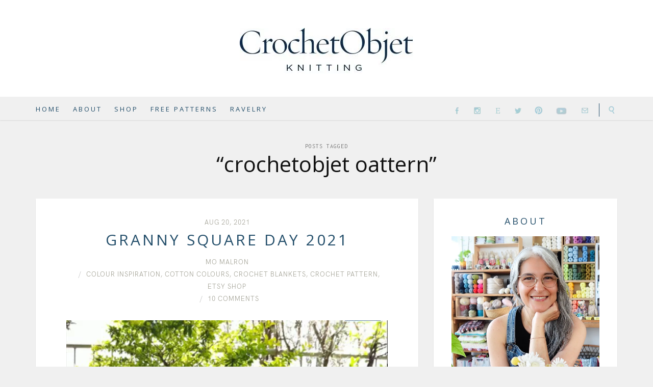

--- FILE ---
content_type: text/html; charset=UTF-8
request_url: https://crochetobjet.com/tag/crochetobjet-oattern/
body_size: 38995
content:
<!DOCTYPE html>
<html dir="ltr" lang="en-US" prefix="og: https://ogp.me/ns#">

<head><meta name="google-site-verification" content="zIKOYoO1-xtjQCxfjy-4eAwXNgYRKOoirGwf15bZz2I" />
<meta charset="UTF-8"><script>if(navigator.userAgent.match(/MSIE|Internet Explorer/i)||navigator.userAgent.match(/Trident\/7\..*?rv:11/i)){var href=document.location.href;if(!href.match(/[?&]nowprocket/)){if(href.indexOf("?")==-1){if(href.indexOf("#")==-1){document.location.href=href+"?nowprocket=1"}else{document.location.href=href.replace("#","?nowprocket=1#")}}else{if(href.indexOf("#")==-1){document.location.href=href+"&nowprocket=1"}else{document.location.href=href.replace("#","&nowprocket=1#")}}}}</script><script>(()=>{class RocketLazyLoadScripts{constructor(){this.v="1.2.6",this.triggerEvents=["keydown","mousedown","mousemove","touchmove","touchstart","touchend","wheel"],this.userEventHandler=this.t.bind(this),this.touchStartHandler=this.i.bind(this),this.touchMoveHandler=this.o.bind(this),this.touchEndHandler=this.h.bind(this),this.clickHandler=this.u.bind(this),this.interceptedClicks=[],this.interceptedClickListeners=[],this.l(this),window.addEventListener("pageshow",(t=>{this.persisted=t.persisted,this.everythingLoaded&&this.m()})),this.CSPIssue=sessionStorage.getItem("rocketCSPIssue"),document.addEventListener("securitypolicyviolation",(t=>{this.CSPIssue||"script-src-elem"!==t.violatedDirective||"data"!==t.blockedURI||(this.CSPIssue=!0,sessionStorage.setItem("rocketCSPIssue",!0))})),document.addEventListener("DOMContentLoaded",(()=>{this.k()})),this.delayedScripts={normal:[],async:[],defer:[]},this.trash=[],this.allJQueries=[]}p(t){document.hidden?t.t():(this.triggerEvents.forEach((e=>window.addEventListener(e,t.userEventHandler,{passive:!0}))),window.addEventListener("touchstart",t.touchStartHandler,{passive:!0}),window.addEventListener("mousedown",t.touchStartHandler),document.addEventListener("visibilitychange",t.userEventHandler))}_(){this.triggerEvents.forEach((t=>window.removeEventListener(t,this.userEventHandler,{passive:!0}))),document.removeEventListener("visibilitychange",this.userEventHandler)}i(t){"HTML"!==t.target.tagName&&(window.addEventListener("touchend",this.touchEndHandler),window.addEventListener("mouseup",this.touchEndHandler),window.addEventListener("touchmove",this.touchMoveHandler,{passive:!0}),window.addEventListener("mousemove",this.touchMoveHandler),t.target.addEventListener("click",this.clickHandler),this.L(t.target,!0),this.S(t.target,"onclick","rocket-onclick"),this.C())}o(t){window.removeEventListener("touchend",this.touchEndHandler),window.removeEventListener("mouseup",this.touchEndHandler),window.removeEventListener("touchmove",this.touchMoveHandler,{passive:!0}),window.removeEventListener("mousemove",this.touchMoveHandler),t.target.removeEventListener("click",this.clickHandler),this.L(t.target,!1),this.S(t.target,"rocket-onclick","onclick"),this.M()}h(){window.removeEventListener("touchend",this.touchEndHandler),window.removeEventListener("mouseup",this.touchEndHandler),window.removeEventListener("touchmove",this.touchMoveHandler,{passive:!0}),window.removeEventListener("mousemove",this.touchMoveHandler)}u(t){t.target.removeEventListener("click",this.clickHandler),this.L(t.target,!1),this.S(t.target,"rocket-onclick","onclick"),this.interceptedClicks.push(t),t.preventDefault(),t.stopPropagation(),t.stopImmediatePropagation(),this.M()}O(){window.removeEventListener("touchstart",this.touchStartHandler,{passive:!0}),window.removeEventListener("mousedown",this.touchStartHandler),this.interceptedClicks.forEach((t=>{t.target.dispatchEvent(new MouseEvent("click",{view:t.view,bubbles:!0,cancelable:!0}))}))}l(t){EventTarget.prototype.addEventListenerWPRocketBase=EventTarget.prototype.addEventListener,EventTarget.prototype.addEventListener=function(e,i,o){"click"!==e||t.windowLoaded||i===t.clickHandler||t.interceptedClickListeners.push({target:this,func:i,options:o}),(this||window).addEventListenerWPRocketBase(e,i,o)}}L(t,e){this.interceptedClickListeners.forEach((i=>{i.target===t&&(e?t.removeEventListener("click",i.func,i.options):t.addEventListener("click",i.func,i.options))})),t.parentNode!==document.documentElement&&this.L(t.parentNode,e)}D(){return new Promise((t=>{this.P?this.M=t:t()}))}C(){this.P=!0}M(){this.P=!1}S(t,e,i){t.hasAttribute&&t.hasAttribute(e)&&(event.target.setAttribute(i,event.target.getAttribute(e)),event.target.removeAttribute(e))}t(){this._(this),"loading"===document.readyState?document.addEventListener("DOMContentLoaded",this.R.bind(this)):this.R()}k(){let t=[];document.querySelectorAll("script[type=rocketlazyloadscript][data-rocket-src]").forEach((e=>{let i=e.getAttribute("data-rocket-src");if(i&&!i.startsWith("data:")){0===i.indexOf("//")&&(i=location.protocol+i);try{const o=new URL(i).origin;o!==location.origin&&t.push({src:o,crossOrigin:e.crossOrigin||"module"===e.getAttribute("data-rocket-type")})}catch(t){}}})),t=[...new Map(t.map((t=>[JSON.stringify(t),t]))).values()],this.T(t,"preconnect")}async R(){this.lastBreath=Date.now(),this.j(this),this.F(this),this.I(),this.W(),this.q(),await this.A(this.delayedScripts.normal),await this.A(this.delayedScripts.defer),await this.A(this.delayedScripts.async);try{await this.U(),await this.H(this),await this.J()}catch(t){console.error(t)}window.dispatchEvent(new Event("rocket-allScriptsLoaded")),this.everythingLoaded=!0,this.D().then((()=>{this.O()})),this.N()}W(){document.querySelectorAll("script[type=rocketlazyloadscript]").forEach((t=>{t.hasAttribute("data-rocket-src")?t.hasAttribute("async")&&!1!==t.async?this.delayedScripts.async.push(t):t.hasAttribute("defer")&&!1!==t.defer||"module"===t.getAttribute("data-rocket-type")?this.delayedScripts.defer.push(t):this.delayedScripts.normal.push(t):this.delayedScripts.normal.push(t)}))}async B(t){if(await this.G(),!0!==t.noModule||!("noModule"in HTMLScriptElement.prototype))return new Promise((e=>{let i;function o(){(i||t).setAttribute("data-rocket-status","executed"),e()}try{if(navigator.userAgent.indexOf("Firefox/")>0||""===navigator.vendor||this.CSPIssue)i=document.createElement("script"),[...t.attributes].forEach((t=>{let e=t.nodeName;"type"!==e&&("data-rocket-type"===e&&(e="type"),"data-rocket-src"===e&&(e="src"),i.setAttribute(e,t.nodeValue))})),t.text&&(i.text=t.text),i.hasAttribute("src")?(i.addEventListener("load",o),i.addEventListener("error",(function(){i.setAttribute("data-rocket-status","failed-network"),e()})),setTimeout((()=>{i.isConnected||e()}),1)):(i.text=t.text,o()),t.parentNode.replaceChild(i,t);else{const i=t.getAttribute("data-rocket-type"),s=t.getAttribute("data-rocket-src");i?(t.type=i,t.removeAttribute("data-rocket-type")):t.removeAttribute("type"),t.addEventListener("load",o),t.addEventListener("error",(i=>{this.CSPIssue&&i.target.src.startsWith("data:")?(console.log("WPRocket: data-uri blocked by CSP -> fallback"),t.removeAttribute("src"),this.B(t).then(e)):(t.setAttribute("data-rocket-status","failed-network"),e())})),s?(t.removeAttribute("data-rocket-src"),t.src=s):t.src="data:text/javascript;base64,"+window.btoa(unescape(encodeURIComponent(t.text)))}}catch(i){t.setAttribute("data-rocket-status","failed-transform"),e()}}));t.setAttribute("data-rocket-status","skipped")}async A(t){const e=t.shift();return e&&e.isConnected?(await this.B(e),this.A(t)):Promise.resolve()}q(){this.T([...this.delayedScripts.normal,...this.delayedScripts.defer,...this.delayedScripts.async],"preload")}T(t,e){var i=document.createDocumentFragment();t.forEach((t=>{const o=t.getAttribute&&t.getAttribute("data-rocket-src")||t.src;if(o&&!o.startsWith("data:")){const s=document.createElement("link");s.href=o,s.rel=e,"preconnect"!==e&&(s.as="script"),t.getAttribute&&"module"===t.getAttribute("data-rocket-type")&&(s.crossOrigin=!0),t.crossOrigin&&(s.crossOrigin=t.crossOrigin),t.integrity&&(s.integrity=t.integrity),i.appendChild(s),this.trash.push(s)}})),document.head.appendChild(i)}j(t){let e={};function i(i,o){return e[o].eventsToRewrite.indexOf(i)>=0&&!t.everythingLoaded?"rocket-"+i:i}function o(t,o){!function(t){e[t]||(e[t]={originalFunctions:{add:t.addEventListener,remove:t.removeEventListener},eventsToRewrite:[]},t.addEventListener=function(){arguments[0]=i(arguments[0],t),e[t].originalFunctions.add.apply(t,arguments)},t.removeEventListener=function(){arguments[0]=i(arguments[0],t),e[t].originalFunctions.remove.apply(t,arguments)})}(t),e[t].eventsToRewrite.push(o)}function s(e,i){let o=e[i];e[i]=null,Object.defineProperty(e,i,{get:()=>o||function(){},set(s){t.everythingLoaded?o=s:e["rocket"+i]=o=s}})}o(document,"DOMContentLoaded"),o(window,"DOMContentLoaded"),o(window,"load"),o(window,"pageshow"),o(document,"readystatechange"),s(document,"onreadystatechange"),s(window,"onload"),s(window,"onpageshow");try{Object.defineProperty(document,"readyState",{get:()=>t.rocketReadyState,set(e){t.rocketReadyState=e},configurable:!0}),document.readyState="loading"}catch(t){console.log("WPRocket DJE readyState conflict, bypassing")}}F(t){let e;function i(e){return t.everythingLoaded?e:e.split(" ").map((t=>"load"===t||0===t.indexOf("load.")?"rocket-jquery-load":t)).join(" ")}function o(o){function s(t){const e=o.fn[t];o.fn[t]=o.fn.init.prototype[t]=function(){return this[0]===window&&("string"==typeof arguments[0]||arguments[0]instanceof String?arguments[0]=i(arguments[0]):"object"==typeof arguments[0]&&Object.keys(arguments[0]).forEach((t=>{const e=arguments[0][t];delete arguments[0][t],arguments[0][i(t)]=e}))),e.apply(this,arguments),this}}o&&o.fn&&!t.allJQueries.includes(o)&&(o.fn.ready=o.fn.init.prototype.ready=function(e){return t.domReadyFired?e.bind(document)(o):document.addEventListener("rocket-DOMContentLoaded",(()=>e.bind(document)(o))),o([])},s("on"),s("one"),t.allJQueries.push(o)),e=o}o(window.jQuery),Object.defineProperty(window,"jQuery",{get:()=>e,set(t){o(t)}})}async H(t){const e=document.querySelector("script[data-webpack]");e&&(await async function(){return new Promise((t=>{e.addEventListener("load",t),e.addEventListener("error",t)}))}(),await t.K(),await t.H(t))}async U(){this.domReadyFired=!0;try{document.readyState="interactive"}catch(t){}await this.G(),document.dispatchEvent(new Event("rocket-readystatechange")),await this.G(),document.rocketonreadystatechange&&document.rocketonreadystatechange(),await this.G(),document.dispatchEvent(new Event("rocket-DOMContentLoaded")),await this.G(),window.dispatchEvent(new Event("rocket-DOMContentLoaded"))}async J(){try{document.readyState="complete"}catch(t){}await this.G(),document.dispatchEvent(new Event("rocket-readystatechange")),await this.G(),document.rocketonreadystatechange&&document.rocketonreadystatechange(),await this.G(),window.dispatchEvent(new Event("rocket-load")),await this.G(),window.rocketonload&&window.rocketonload(),await this.G(),this.allJQueries.forEach((t=>t(window).trigger("rocket-jquery-load"))),await this.G();const t=new Event("rocket-pageshow");t.persisted=this.persisted,window.dispatchEvent(t),await this.G(),window.rocketonpageshow&&window.rocketonpageshow({persisted:this.persisted}),this.windowLoaded=!0}m(){document.onreadystatechange&&document.onreadystatechange(),window.onload&&window.onload(),window.onpageshow&&window.onpageshow({persisted:this.persisted})}I(){const t=new Map;document.write=document.writeln=function(e){const i=document.currentScript;i||console.error("WPRocket unable to document.write this: "+e);const o=document.createRange(),s=i.parentElement;let n=t.get(i);void 0===n&&(n=i.nextSibling,t.set(i,n));const c=document.createDocumentFragment();o.setStart(c,0),c.appendChild(o.createContextualFragment(e)),s.insertBefore(c,n)}}async G(){Date.now()-this.lastBreath>45&&(await this.K(),this.lastBreath=Date.now())}async K(){return document.hidden?new Promise((t=>setTimeout(t))):new Promise((t=>requestAnimationFrame(t)))}N(){this.trash.forEach((t=>t.remove()))}static run(){const t=new RocketLazyLoadScripts;t.p(t)}}RocketLazyLoadScripts.run()})();</script>

<meta name="viewport" content="width=device-width">
<meta http-equiv="X-UA-Compatible" content="IE=edge">

<link rel="profile" href="http://gmpg.org/xfn/11">
<link rel="pingback" href="https://crochetobjet.com/xmlrpc.php">


		<!-- All in One SEO 4.9.3 - aioseo.com -->
	<meta name="robots" content="max-image-preview:large" />
	<link rel="canonical" href="https://crochetobjet.com/tag/crochetobjet-oattern/" />
	<meta name="generator" content="All in One SEO (AIOSEO) 4.9.3" />
		<script type="application/ld+json" class="aioseo-schema">
			{"@context":"https:\/\/schema.org","@graph":[{"@type":"BreadcrumbList","@id":"https:\/\/crochetobjet.com\/tag\/crochetobjet-oattern\/#breadcrumblist","itemListElement":[{"@type":"ListItem","@id":"https:\/\/crochetobjet.com#listItem","position":1,"name":"Home","item":"https:\/\/crochetobjet.com","nextItem":{"@type":"ListItem","@id":"https:\/\/crochetobjet.com\/tag\/crochetobjet-oattern\/#listItem","name":"crochetobjet oattern"}},{"@type":"ListItem","@id":"https:\/\/crochetobjet.com\/tag\/crochetobjet-oattern\/#listItem","position":2,"name":"crochetobjet oattern","previousItem":{"@type":"ListItem","@id":"https:\/\/crochetobjet.com#listItem","name":"Home"}}]},{"@type":"CollectionPage","@id":"https:\/\/crochetobjet.com\/tag\/crochetobjet-oattern\/#collectionpage","url":"https:\/\/crochetobjet.com\/tag\/crochetobjet-oattern\/","name":"crochetobjet oattern - CrochetObjet","inLanguage":"en-US","isPartOf":{"@id":"https:\/\/crochetobjet.com\/#website"},"breadcrumb":{"@id":"https:\/\/crochetobjet.com\/tag\/crochetobjet-oattern\/#breadcrumblist"}},{"@type":"Organization","@id":"https:\/\/crochetobjet.com\/#organization","name":"CrochetObjet","description":"Crochet patterns, tutorials & cotton yarn","url":"https:\/\/crochetobjet.com\/"},{"@type":"WebSite","@id":"https:\/\/crochetobjet.com\/#website","url":"https:\/\/crochetobjet.com\/","name":"CrochetObjet","description":"Crochet patterns, tutorials & cotton yarn","inLanguage":"en-US","publisher":{"@id":"https:\/\/crochetobjet.com\/#organization"}}]}
		</script>
		<!-- All in One SEO -->


	<!-- This site is optimized with the Yoast SEO plugin v26.7 - https://yoast.com/wordpress/plugins/seo/ -->
	<title>crochetobjet oattern - CrochetObjet</title><link rel="preload" data-rocket-preload as="style" href="https://fonts.googleapis.com/css?family=Open%20Sans%3Aitalic%2Cregular%7CPlayfair%20Display%3A700%2C700italic%2Cregular%7CAnaheim%3Aregular%7CNoto%20Serif%3A700%2C700italic%2Citalic%7CInconsolata%3Aregular%7CRoboto%20Slab%3Aregular&#038;display=swap" /><link rel="stylesheet" href="https://fonts.googleapis.com/css?family=Open%20Sans%3Aitalic%2Cregular%7CPlayfair%20Display%3A700%2C700italic%2Cregular%7CAnaheim%3Aregular%7CNoto%20Serif%3A700%2C700italic%2Citalic%7CInconsolata%3Aregular%7CRoboto%20Slab%3Aregular&#038;display=swap" media="print" onload="this.media='all'" /><noscript><link rel="stylesheet" href="https://fonts.googleapis.com/css?family=Open%20Sans%3Aitalic%2Cregular%7CPlayfair%20Display%3A700%2C700italic%2Cregular%7CAnaheim%3Aregular%7CNoto%20Serif%3A700%2C700italic%2Citalic%7CInconsolata%3Aregular%7CRoboto%20Slab%3Aregular&#038;display=swap" /></noscript><style id="rocket-critical-css">#sb_instagram .sbi_photo img{width:100%;height:auto}#sb_instagram img{display:block;padding:0!important;margin:0!important;max-width:100%!important;opacity:1!important}:root{--wp-admin-theme-color:#007cba;--wp-admin-theme-color-darker-10:#006ba1;--wp-admin-theme-color-darker-20:#005a87}.mc4wp-form input[name^="_mc4wp_honey"]{display:none!important}.mc4wp-form-basic input,.mc4wp-form-basic label{width:auto;display:block;-webkit-box-sizing:border-box;-moz-box-sizing:border-box;box-sizing:border-box;height:auto;vertical-align:baseline;line-height:normal}.mc4wp-form-basic label{font-weight:700;margin-bottom:6px;display:block}.mc4wp-form-basic input[type=text]{min-height:32px;width:100%;max-width:480px}html{font-family:sans-serif;-ms-text-size-adjust:100%;-webkit-text-size-adjust:100%}body{margin:0}article,aside,figure,header,nav,section{display:block}a{background-color:transparent}h1{font-size:2em;margin:.67em 0}small{font-size:80%}img{border:0}figure{margin:1em 40px}input{color:inherit;font:inherit;margin:0}input::-moz-focus-inner{border:0;padding:0}input{line-height:normal}*{-webkit-box-sizing:border-box;-moz-box-sizing:border-box;box-sizing:border-box}:before,:after{-webkit-box-sizing:border-box;-moz-box-sizing:border-box;box-sizing:border-box}html{font-size:10px}body{font-family:"Noto Serif",serif;font-size:14px;line-height:1.8571428;color:#444;background-color:#f0f0f0}input{font-family:inherit;font-size:inherit;line-height:inherit}a{color:#a57a50;text-decoration:none}figure{margin:0}img{vertical-align:middle}h1,h2,h4{font-family:"Playfair Display",serif;font-weight:400;line-height:1.1;color:#101010}h1 small{font-weight:400;line-height:1;color:#777}h1,h2{margin-top:25px;margin-bottom:12.5px}h1 small{font-size:65%}h4{margin-top:12.5px;margin-bottom:12.5px}h1{font-size:36px}h2{font-size:30px}h4{font-size:18px}small{font-size:85%}.text-center{text-align:center}ul{margin-top:0;margin-bottom:12.5px}.container{margin-right:auto;margin-left:auto;padding-left:15px;padding-right:15px}@media (min-width:768px){.container{width:750px}}@media (min-width:992px){.container{width:970px}}@media (min-width:1200px){.container{width:1170px}}.row{margin-left:-15px;margin-right:-15px}.col-md-4,.col-md-6,.col-sm-8,.col-md-8,.col-md-12{position:relative;min-height:1px;padding-left:15px;padding-right:15px}@media (min-width:768px){.col-sm-8{float:left}.col-sm-8{width:66.66666666666666%}}@media (min-width:992px){.col-md-4,.col-md-6,.col-md-8,.col-md-12{float:left}.col-md-12{width:100%}.col-md-8{width:66.66666666666666%}.col-md-6{width:50%}.col-md-4{width:33.33333333333333%}}label{display:inline-block;max-width:100%;margin-bottom:5px;font-weight:700}.form-control{display:block;width:100%;height:39px;padding:6px 12px;font-size:14px;line-height:1.8571428;color:#444;background-color:#fff;background-image:none;border:1px solid #e8e8e8;border-radius:4px;-webkit-box-shadow:inset 0 1px 1px rgba(0,0,0,.075);box-shadow:inset 0 1px 1px rgba(0,0,0,.075)}.form-control::-moz-placeholder{color:#999;opacity:1}.form-control:-ms-input-placeholder{color:#999}.form-control::-webkit-input-placeholder{color:#999}.container:before,.container:after,.row:before,.row:after{content:" ";display:table}.container:after,.row:after{clear:both}@-ms-viewport{width:device-width}.visible-md,.visible-lg{display:none!important}@media (min-width:992px) and (max-width:1199px){.visible-md{display:block!important}}@media (min-width:1200px){.visible-lg{display:block!important}}@media (min-width:992px) and (max-width:1199px){.hidden-md{display:none!important}}@media (min-width:1200px){.hidden-lg{display:none!important}}.site-header-top{display:none}.brand{padding:10px 0 0}.site-header-middle{border:none}.head.container{margin-bottom:0;margin-top:0}.site-header-bottom{background:#F0F0F0}.primary-nav-wrap{padding-top:9px}.primary-nav ul li{font-size:13px;letter-spacing:3px}.primary-nav ul li a{color:#234e6a}.primary-nav{text-align:left;padding-left:0}.primary-nav .menu>li>a{padding:5px 20px 0 15px}.site-header-social ul{padding-right:10px}.site-header-social ul li,.site-header-search .search-form .form-control{margin-top:11px}.site-header-search .search-form .form-control{margin-top:5px}.site-header-social ul li a{color:#9d9c8f}.site-header-search .search-toggle{color:#9d9c8f;margin-top:13px;padding:0px 0 0px 16px;border-left:1px solid #234e6a}.site-header-search{background-color:transparent}.post-header .post-title{font-size:30px;font-weight:400;letter-spacing:4px;text-transform:uppercase;line-height:1.4!important}h2.entry-title,h2.entry-title a{color:#234e6a}.entry-meta{color:#9d9c8f;font-family:'Anaheim'!important}.entry-meta-list li a{color:#9d9c8f}.entries-wrap .hentry{padding:35px 60px 60px}.form-control{border-left:none;border-right:none;border-radius:0}.site-header-social ul li a{padding:0 8px}.facebook_icon{display:block;width:19px;height:20px;background-image:url(http://crochet.eoidev7.co.il/wp-content/themes/shiroihana-child/img/social_icons/facebook_icon.png);background-repeat:no-repeat}.yt_dark{display:block;width:30px;height:26px;background-image:url(http://crochet.eoidev7.co.il/wp-content/themes/shiroihana-child/img/social_icons/yt.png);background-repeat:no-repeat;background-size:cover;top:1px;position:relative}.insta_icon{display:block;width:19px;height:20px;background-image:url(http://crochet.eoidev7.co.il/wp-content/themes/shiroihana-child/img/social_icons/insta_icon.png);background-repeat:no-repeat;margin-top:3px}.twitter_icon{display:block;width:19px;height:20px;background-image:url(http://crochet.eoidev7.co.il/wp-content/themes/shiroihana-child/img/social_icons/twitter_icon.png);background-repeat:no-repeat;margin-top:3px}.pinterest_icon{display:block;width:19px;height:20px;background-image:url(http://crochet.eoidev7.co.il/wp-content/themes/shiroihana-child/img/social_icons/pinterest_icon.png);background-repeat:no-repeat;margin-top:3px}.etsy_icon{display:block;width:19px;height:20px;background-image:url(http://crochet.eoidev7.co.il/wp-content/themes/shiroihana-child/img/social_icons/etsy_icon.png);background-repeat:no-repeat;margin-top:3px}.mail_icon{display:block;width:19px;height:20px;background:url(http://crochet.eoidev7.co.il/wp-content/themes/shiroihana-child/img/social_icons/mail_icon.png) no-repeat;margin-top:3px}.fa-search{display:block;width:19px;height:20px;background:url(http://crochet.eoidev7.co.il/wp-content/themes/shiroihana-child/img/social_icons/search_icon.png) no-repeat scroll -2px 3px rgba(0,0,0,0)}.fa-search::before{display:none}.widget .widget-title::after{border:none}.widget .widget-title>span{letter-spacing:4px}.sidebar .widget .widget-title{color:#234e6a}.side{text-align:center!important}h4{text-transform:uppercase;letter-spacing:4px;color:#234e6a}@media screen and (max-width:1024px){.primary-nav.col-sm-8{width:100%}.site-header-top-right{text-align:left}}@media screen and (max-width:479px){.site-header-social ul li a{padding:0 4px 0 0}.brand a img{width:240px!important;height:49px!important;margin-left:30px}}.mc4wp-form label{color:#234e6a!important;font-family:"Anaheim"!important;font-size:14px!important;font-weight:normal!important;margin-bottom:20px!important;line-height:1.85714!important}.master-slider{position:relative;visibility:hidden;-moz-transform:translate3d(0,0,0)}.master-slider-parent *{box-sizing:content-box}.master-slider-parent{margin-left:auto;margin-right:auto}.ms-slide{position:absolute;height:100%;-webkit-transform:translateZ(0px);-ms-transform:translateZ(0px);transform:translateZ(0px)}.ms-parent-id-1>.master-slider{background:#000000}</style>
	<link rel="canonical" href="https://crochetobjet.com/tag/crochetobjet-oattern/" />
	<meta property="og:locale" content="en_US" />
	<meta property="og:type" content="article" />
	<meta property="og:title" content="crochetobjet oattern Archives - CrochetObjet" />
	<meta property="og:url" content="https://crochetobjet.com/tag/crochetobjet-oattern/" />
	<meta property="og:site_name" content="CrochetObjet" />
	<meta name="twitter:card" content="summary_large_image" />
	<script type="application/ld+json" class="yoast-schema-graph">{"@context":"https://schema.org","@graph":[{"@type":"CollectionPage","@id":"https://crochetobjet.com/tag/crochetobjet-oattern/","url":"https://crochetobjet.com/tag/crochetobjet-oattern/","name":"crochetobjet oattern Archives - CrochetObjet","isPartOf":{"@id":"https://crochetobjet.com/#website"},"primaryImageOfPage":{"@id":"https://crochetobjet.com/tag/crochetobjet-oattern/#primaryimage"},"image":{"@id":"https://crochetobjet.com/tag/crochetobjet-oattern/#primaryimage"},"thumbnailUrl":"https://crochetobjet.com/wp-content/uploads/2021/08/gsd1.jpg","breadcrumb":{"@id":"https://crochetobjet.com/tag/crochetobjet-oattern/#breadcrumb"},"inLanguage":"en-US"},{"@type":"ImageObject","inLanguage":"en-US","@id":"https://crochetobjet.com/tag/crochetobjet-oattern/#primaryimage","url":"https://crochetobjet.com/wp-content/uploads/2021/08/gsd1.jpg","contentUrl":"https://crochetobjet.com/wp-content/uploads/2021/08/gsd1.jpg","width":630,"height":773},{"@type":"BreadcrumbList","@id":"https://crochetobjet.com/tag/crochetobjet-oattern/#breadcrumb","itemListElement":[{"@type":"ListItem","position":1,"name":"Home","item":"https://crochetobjet.com/"},{"@type":"ListItem","position":2,"name":"crochetobjet oattern"}]},{"@type":"WebSite","@id":"https://crochetobjet.com/#website","url":"https://crochetobjet.com/","name":"CrochetObjet","description":"Crochet patterns, tutorials &amp; cotton yarn","publisher":{"@id":"https://crochetobjet.com/#organization"},"potentialAction":[{"@type":"SearchAction","target":{"@type":"EntryPoint","urlTemplate":"https://crochetobjet.com/?s={search_term_string}"},"query-input":{"@type":"PropertyValueSpecification","valueRequired":true,"valueName":"search_term_string"}}],"inLanguage":"en-US"},{"@type":"Organization","@id":"https://crochetobjet.com/#organization","name":"CrochetObjet","url":"https://crochetobjet.com/","logo":{"@type":"ImageObject","inLanguage":"en-US","@id":"https://crochetobjet.com/#/schema/logo/image/","url":"https://crochetobjet.com/wp-content/uploads/2015/02/logo21-1.jpg","contentUrl":"https://crochetobjet.com/wp-content/uploads/2015/02/logo21-1.jpg","width":340,"height":69,"caption":"CrochetObjet"},"image":{"@id":"https://crochetobjet.com/#/schema/logo/image/"}}]}</script>
	<!-- / Yoast SEO plugin. -->


<link rel='dns-prefetch' href='//platform-api.sharethis.com' />
<link rel='dns-prefetch' href='//fonts.googleapis.com' />
<link rel='dns-prefetch' href='//maxcdn.bootstrapcdn.com' />
<link rel='dns-prefetch' href='//use.fontawesome.com' />
<link href='https://fonts.gstatic.com' crossorigin rel='preconnect' />
<link rel="alternate" type="application/rss+xml" title="CrochetObjet &raquo; Feed" href="https://crochetobjet.com/feed/" />
<link rel="alternate" type="application/rss+xml" title="CrochetObjet &raquo; Comments Feed" href="https://crochetobjet.com/comments/feed/" />
<link rel="alternate" type="application/rss+xml" title="CrochetObjet &raquo; crochetobjet oattern Tag Feed" href="https://crochetobjet.com/tag/crochetobjet-oattern/feed/" />
		<!-- This site uses the Google Analytics by MonsterInsights plugin v9.9.0 - Using Analytics tracking - https://www.monsterinsights.com/ -->
							<script type="rocketlazyloadscript" data-rocket-src="//www.googletagmanager.com/gtag/js?id=G-1S17XJZTFW"  data-cfasync="false" data-wpfc-render="false" data-rocket-type="text/javascript" async></script>
			<script type="rocketlazyloadscript" data-cfasync="false" data-wpfc-render="false" data-rocket-type="text/javascript">
				var mi_version = '9.9.0';
				var mi_track_user = true;
				var mi_no_track_reason = '';
								var MonsterInsightsDefaultLocations = {"page_location":"https:\/\/crochetobjet.com\/tag\/crochetobjet-oattern\/"};
								if ( typeof MonsterInsightsPrivacyGuardFilter === 'function' ) {
					var MonsterInsightsLocations = (typeof MonsterInsightsExcludeQuery === 'object') ? MonsterInsightsPrivacyGuardFilter( MonsterInsightsExcludeQuery ) : MonsterInsightsPrivacyGuardFilter( MonsterInsightsDefaultLocations );
				} else {
					var MonsterInsightsLocations = (typeof MonsterInsightsExcludeQuery === 'object') ? MonsterInsightsExcludeQuery : MonsterInsightsDefaultLocations;
				}

								var disableStrs = [
										'ga-disable-G-1S17XJZTFW',
									];

				/* Function to detect opted out users */
				function __gtagTrackerIsOptedOut() {
					for (var index = 0; index < disableStrs.length; index++) {
						if (document.cookie.indexOf(disableStrs[index] + '=true') > -1) {
							return true;
						}
					}

					return false;
				}

				/* Disable tracking if the opt-out cookie exists. */
				if (__gtagTrackerIsOptedOut()) {
					for (var index = 0; index < disableStrs.length; index++) {
						window[disableStrs[index]] = true;
					}
				}

				/* Opt-out function */
				function __gtagTrackerOptout() {
					for (var index = 0; index < disableStrs.length; index++) {
						document.cookie = disableStrs[index] + '=true; expires=Thu, 31 Dec 2099 23:59:59 UTC; path=/';
						window[disableStrs[index]] = true;
					}
				}

				if ('undefined' === typeof gaOptout) {
					function gaOptout() {
						__gtagTrackerOptout();
					}
				}
								window.dataLayer = window.dataLayer || [];

				window.MonsterInsightsDualTracker = {
					helpers: {},
					trackers: {},
				};
				if (mi_track_user) {
					function __gtagDataLayer() {
						dataLayer.push(arguments);
					}

					function __gtagTracker(type, name, parameters) {
						if (!parameters) {
							parameters = {};
						}

						if (parameters.send_to) {
							__gtagDataLayer.apply(null, arguments);
							return;
						}

						if (type === 'event') {
														parameters.send_to = monsterinsights_frontend.v4_id;
							var hookName = name;
							if (typeof parameters['event_category'] !== 'undefined') {
								hookName = parameters['event_category'] + ':' + name;
							}

							if (typeof MonsterInsightsDualTracker.trackers[hookName] !== 'undefined') {
								MonsterInsightsDualTracker.trackers[hookName](parameters);
							} else {
								__gtagDataLayer('event', name, parameters);
							}
							
						} else {
							__gtagDataLayer.apply(null, arguments);
						}
					}

					__gtagTracker('js', new Date());
					__gtagTracker('set', {
						'developer_id.dZGIzZG': true,
											});
					if ( MonsterInsightsLocations.page_location ) {
						__gtagTracker('set', MonsterInsightsLocations);
					}
										__gtagTracker('config', 'G-1S17XJZTFW', {"forceSSL":"true","link_attribution":"true"} );
										window.gtag = __gtagTracker;										(function () {
						/* https://developers.google.com/analytics/devguides/collection/analyticsjs/ */
						/* ga and __gaTracker compatibility shim. */
						var noopfn = function () {
							return null;
						};
						var newtracker = function () {
							return new Tracker();
						};
						var Tracker = function () {
							return null;
						};
						var p = Tracker.prototype;
						p.get = noopfn;
						p.set = noopfn;
						p.send = function () {
							var args = Array.prototype.slice.call(arguments);
							args.unshift('send');
							__gaTracker.apply(null, args);
						};
						var __gaTracker = function () {
							var len = arguments.length;
							if (len === 0) {
								return;
							}
							var f = arguments[len - 1];
							if (typeof f !== 'object' || f === null || typeof f.hitCallback !== 'function') {
								if ('send' === arguments[0]) {
									var hitConverted, hitObject = false, action;
									if ('event' === arguments[1]) {
										if ('undefined' !== typeof arguments[3]) {
											hitObject = {
												'eventAction': arguments[3],
												'eventCategory': arguments[2],
												'eventLabel': arguments[4],
												'value': arguments[5] ? arguments[5] : 1,
											}
										}
									}
									if ('pageview' === arguments[1]) {
										if ('undefined' !== typeof arguments[2]) {
											hitObject = {
												'eventAction': 'page_view',
												'page_path': arguments[2],
											}
										}
									}
									if (typeof arguments[2] === 'object') {
										hitObject = arguments[2];
									}
									if (typeof arguments[5] === 'object') {
										Object.assign(hitObject, arguments[5]);
									}
									if ('undefined' !== typeof arguments[1].hitType) {
										hitObject = arguments[1];
										if ('pageview' === hitObject.hitType) {
											hitObject.eventAction = 'page_view';
										}
									}
									if (hitObject) {
										action = 'timing' === arguments[1].hitType ? 'timing_complete' : hitObject.eventAction;
										hitConverted = mapArgs(hitObject);
										__gtagTracker('event', action, hitConverted);
									}
								}
								return;
							}

							function mapArgs(args) {
								var arg, hit = {};
								var gaMap = {
									'eventCategory': 'event_category',
									'eventAction': 'event_action',
									'eventLabel': 'event_label',
									'eventValue': 'event_value',
									'nonInteraction': 'non_interaction',
									'timingCategory': 'event_category',
									'timingVar': 'name',
									'timingValue': 'value',
									'timingLabel': 'event_label',
									'page': 'page_path',
									'location': 'page_location',
									'title': 'page_title',
									'referrer' : 'page_referrer',
								};
								for (arg in args) {
																		if (!(!args.hasOwnProperty(arg) || !gaMap.hasOwnProperty(arg))) {
										hit[gaMap[arg]] = args[arg];
									} else {
										hit[arg] = args[arg];
									}
								}
								return hit;
							}

							try {
								f.hitCallback();
							} catch (ex) {
							}
						};
						__gaTracker.create = newtracker;
						__gaTracker.getByName = newtracker;
						__gaTracker.getAll = function () {
							return [];
						};
						__gaTracker.remove = noopfn;
						__gaTracker.loaded = true;
						window['__gaTracker'] = __gaTracker;
					})();
									} else {
										console.log("");
					(function () {
						function __gtagTracker() {
							return null;
						}

						window['__gtagTracker'] = __gtagTracker;
						window['gtag'] = __gtagTracker;
					})();
									}
			</script>
			
							<!-- / Google Analytics by MonsterInsights -->
		<style id='wp-img-auto-sizes-contain-inline-css' type='text/css'>
img:is([sizes=auto i],[sizes^="auto," i]){contain-intrinsic-size:3000px 1500px}
/*# sourceURL=wp-img-auto-sizes-contain-inline-css */
</style>
<link data-minify="1" rel='preload'  href='https://crochetobjet.com/wp-content/cache/min/1/wp-content/plugins/jvm-rich-text-icons/dist/fa-4.7/font-awesome.min.css?ver=1751827364' data-rocket-async="style" as="style" onload="this.onload=null;this.rel='stylesheet'" onerror="this.removeAttribute('data-rocket-async')"  type='text/css' media='all' />
<link rel='preload'  href='https://crochetobjet.com/wp-content/plugins/instagram-feed/css/sbi-styles.min.css?ver=6.10.0' data-rocket-async="style" as="style" onload="this.onload=null;this.rel='stylesheet'" onerror="this.removeAttribute('data-rocket-async')"  type='text/css' media='all' />
<style id='wp-emoji-styles-inline-css' type='text/css'>

	img.wp-smiley, img.emoji {
		display: inline !important;
		border: none !important;
		box-shadow: none !important;
		height: 1em !important;
		width: 1em !important;
		margin: 0 0.07em !important;
		vertical-align: -0.1em !important;
		background: none !important;
		padding: 0 !important;
	}
/*# sourceURL=wp-emoji-styles-inline-css */
</style>
<link rel='preload'  href='https://crochetobjet.com/wp-includes/css/dist/block-library/style.min.css?ver=6.9' data-rocket-async="style" as="style" onload="this.onload=null;this.rel='stylesheet'" onerror="this.removeAttribute('data-rocket-async')"  type='text/css' media='all' />
<style id='wp-block-button-inline-css' type='text/css'>
.wp-block-button__link{align-content:center;box-sizing:border-box;cursor:pointer;display:inline-block;height:100%;text-align:center;word-break:break-word}.wp-block-button__link.aligncenter{text-align:center}.wp-block-button__link.alignright{text-align:right}:where(.wp-block-button__link){border-radius:9999px;box-shadow:none;padding:calc(.667em + 2px) calc(1.333em + 2px);text-decoration:none}.wp-block-button[style*=text-decoration] .wp-block-button__link{text-decoration:inherit}.wp-block-buttons>.wp-block-button.has-custom-width{max-width:none}.wp-block-buttons>.wp-block-button.has-custom-width .wp-block-button__link{width:100%}.wp-block-buttons>.wp-block-button.has-custom-font-size .wp-block-button__link{font-size:inherit}.wp-block-buttons>.wp-block-button.wp-block-button__width-25{width:calc(25% - var(--wp--style--block-gap, .5em)*.75)}.wp-block-buttons>.wp-block-button.wp-block-button__width-50{width:calc(50% - var(--wp--style--block-gap, .5em)*.5)}.wp-block-buttons>.wp-block-button.wp-block-button__width-75{width:calc(75% - var(--wp--style--block-gap, .5em)*.25)}.wp-block-buttons>.wp-block-button.wp-block-button__width-100{flex-basis:100%;width:100%}.wp-block-buttons.is-vertical>.wp-block-button.wp-block-button__width-25{width:25%}.wp-block-buttons.is-vertical>.wp-block-button.wp-block-button__width-50{width:50%}.wp-block-buttons.is-vertical>.wp-block-button.wp-block-button__width-75{width:75%}.wp-block-button.is-style-squared,.wp-block-button__link.wp-block-button.is-style-squared{border-radius:0}.wp-block-button.no-border-radius,.wp-block-button__link.no-border-radius{border-radius:0!important}:root :where(.wp-block-button .wp-block-button__link.is-style-outline),:root :where(.wp-block-button.is-style-outline>.wp-block-button__link){border:2px solid;padding:.667em 1.333em}:root :where(.wp-block-button .wp-block-button__link.is-style-outline:not(.has-text-color)),:root :where(.wp-block-button.is-style-outline>.wp-block-button__link:not(.has-text-color)){color:currentColor}:root :where(.wp-block-button .wp-block-button__link.is-style-outline:not(.has-background)),:root :where(.wp-block-button.is-style-outline>.wp-block-button__link:not(.has-background)){background-color:initial;background-image:none}
/*# sourceURL=https://crochetobjet.com/wp-includes/blocks/button/style.min.css */
</style>
<style id='wp-block-buttons-inline-css' type='text/css'>
.wp-block-buttons{box-sizing:border-box}.wp-block-buttons.is-vertical{flex-direction:column}.wp-block-buttons.is-vertical>.wp-block-button:last-child{margin-bottom:0}.wp-block-buttons>.wp-block-button{display:inline-block;margin:0}.wp-block-buttons.is-content-justification-left{justify-content:flex-start}.wp-block-buttons.is-content-justification-left.is-vertical{align-items:flex-start}.wp-block-buttons.is-content-justification-center{justify-content:center}.wp-block-buttons.is-content-justification-center.is-vertical{align-items:center}.wp-block-buttons.is-content-justification-right{justify-content:flex-end}.wp-block-buttons.is-content-justification-right.is-vertical{align-items:flex-end}.wp-block-buttons.is-content-justification-space-between{justify-content:space-between}.wp-block-buttons.aligncenter{text-align:center}.wp-block-buttons:not(.is-content-justification-space-between,.is-content-justification-right,.is-content-justification-left,.is-content-justification-center) .wp-block-button.aligncenter{margin-left:auto;margin-right:auto;width:100%}.wp-block-buttons[style*=text-decoration] .wp-block-button,.wp-block-buttons[style*=text-decoration] .wp-block-button__link{text-decoration:inherit}.wp-block-buttons.has-custom-font-size .wp-block-button__link{font-size:inherit}.wp-block-buttons .wp-block-button__link{width:100%}.wp-block-button.aligncenter{text-align:center}
/*# sourceURL=https://crochetobjet.com/wp-includes/blocks/buttons/style.min.css */
</style>
<style id='global-styles-inline-css' type='text/css'>
:root{--wp--preset--aspect-ratio--square: 1;--wp--preset--aspect-ratio--4-3: 4/3;--wp--preset--aspect-ratio--3-4: 3/4;--wp--preset--aspect-ratio--3-2: 3/2;--wp--preset--aspect-ratio--2-3: 2/3;--wp--preset--aspect-ratio--16-9: 16/9;--wp--preset--aspect-ratio--9-16: 9/16;--wp--preset--color--black: #000000;--wp--preset--color--cyan-bluish-gray: #abb8c3;--wp--preset--color--white: #ffffff;--wp--preset--color--pale-pink: #f78da7;--wp--preset--color--vivid-red: #cf2e2e;--wp--preset--color--luminous-vivid-orange: #ff6900;--wp--preset--color--luminous-vivid-amber: #fcb900;--wp--preset--color--light-green-cyan: #7bdcb5;--wp--preset--color--vivid-green-cyan: #00d084;--wp--preset--color--pale-cyan-blue: #8ed1fc;--wp--preset--color--vivid-cyan-blue: #0693e3;--wp--preset--color--vivid-purple: #9b51e0;--wp--preset--gradient--vivid-cyan-blue-to-vivid-purple: linear-gradient(135deg,rgb(6,147,227) 0%,rgb(155,81,224) 100%);--wp--preset--gradient--light-green-cyan-to-vivid-green-cyan: linear-gradient(135deg,rgb(122,220,180) 0%,rgb(0,208,130) 100%);--wp--preset--gradient--luminous-vivid-amber-to-luminous-vivid-orange: linear-gradient(135deg,rgb(252,185,0) 0%,rgb(255,105,0) 100%);--wp--preset--gradient--luminous-vivid-orange-to-vivid-red: linear-gradient(135deg,rgb(255,105,0) 0%,rgb(207,46,46) 100%);--wp--preset--gradient--very-light-gray-to-cyan-bluish-gray: linear-gradient(135deg,rgb(238,238,238) 0%,rgb(169,184,195) 100%);--wp--preset--gradient--cool-to-warm-spectrum: linear-gradient(135deg,rgb(74,234,220) 0%,rgb(151,120,209) 20%,rgb(207,42,186) 40%,rgb(238,44,130) 60%,rgb(251,105,98) 80%,rgb(254,248,76) 100%);--wp--preset--gradient--blush-light-purple: linear-gradient(135deg,rgb(255,206,236) 0%,rgb(152,150,240) 100%);--wp--preset--gradient--blush-bordeaux: linear-gradient(135deg,rgb(254,205,165) 0%,rgb(254,45,45) 50%,rgb(107,0,62) 100%);--wp--preset--gradient--luminous-dusk: linear-gradient(135deg,rgb(255,203,112) 0%,rgb(199,81,192) 50%,rgb(65,88,208) 100%);--wp--preset--gradient--pale-ocean: linear-gradient(135deg,rgb(255,245,203) 0%,rgb(182,227,212) 50%,rgb(51,167,181) 100%);--wp--preset--gradient--electric-grass: linear-gradient(135deg,rgb(202,248,128) 0%,rgb(113,206,126) 100%);--wp--preset--gradient--midnight: linear-gradient(135deg,rgb(2,3,129) 0%,rgb(40,116,252) 100%);--wp--preset--font-size--small: 13px;--wp--preset--font-size--medium: 20px;--wp--preset--font-size--large: 36px;--wp--preset--font-size--x-large: 42px;--wp--preset--spacing--20: 0.44rem;--wp--preset--spacing--30: 0.67rem;--wp--preset--spacing--40: 1rem;--wp--preset--spacing--50: 1.5rem;--wp--preset--spacing--60: 2.25rem;--wp--preset--spacing--70: 3.38rem;--wp--preset--spacing--80: 5.06rem;--wp--preset--shadow--natural: 6px 6px 9px rgba(0, 0, 0, 0.2);--wp--preset--shadow--deep: 12px 12px 50px rgba(0, 0, 0, 0.4);--wp--preset--shadow--sharp: 6px 6px 0px rgba(0, 0, 0, 0.2);--wp--preset--shadow--outlined: 6px 6px 0px -3px rgb(255, 255, 255), 6px 6px rgb(0, 0, 0);--wp--preset--shadow--crisp: 6px 6px 0px rgb(0, 0, 0);}:where(.is-layout-flex){gap: 0.5em;}:where(.is-layout-grid){gap: 0.5em;}body .is-layout-flex{display: flex;}.is-layout-flex{flex-wrap: wrap;align-items: center;}.is-layout-flex > :is(*, div){margin: 0;}body .is-layout-grid{display: grid;}.is-layout-grid > :is(*, div){margin: 0;}:where(.wp-block-columns.is-layout-flex){gap: 2em;}:where(.wp-block-columns.is-layout-grid){gap: 2em;}:where(.wp-block-post-template.is-layout-flex){gap: 1.25em;}:where(.wp-block-post-template.is-layout-grid){gap: 1.25em;}.has-black-color{color: var(--wp--preset--color--black) !important;}.has-cyan-bluish-gray-color{color: var(--wp--preset--color--cyan-bluish-gray) !important;}.has-white-color{color: var(--wp--preset--color--white) !important;}.has-pale-pink-color{color: var(--wp--preset--color--pale-pink) !important;}.has-vivid-red-color{color: var(--wp--preset--color--vivid-red) !important;}.has-luminous-vivid-orange-color{color: var(--wp--preset--color--luminous-vivid-orange) !important;}.has-luminous-vivid-amber-color{color: var(--wp--preset--color--luminous-vivid-amber) !important;}.has-light-green-cyan-color{color: var(--wp--preset--color--light-green-cyan) !important;}.has-vivid-green-cyan-color{color: var(--wp--preset--color--vivid-green-cyan) !important;}.has-pale-cyan-blue-color{color: var(--wp--preset--color--pale-cyan-blue) !important;}.has-vivid-cyan-blue-color{color: var(--wp--preset--color--vivid-cyan-blue) !important;}.has-vivid-purple-color{color: var(--wp--preset--color--vivid-purple) !important;}.has-black-background-color{background-color: var(--wp--preset--color--black) !important;}.has-cyan-bluish-gray-background-color{background-color: var(--wp--preset--color--cyan-bluish-gray) !important;}.has-white-background-color{background-color: var(--wp--preset--color--white) !important;}.has-pale-pink-background-color{background-color: var(--wp--preset--color--pale-pink) !important;}.has-vivid-red-background-color{background-color: var(--wp--preset--color--vivid-red) !important;}.has-luminous-vivid-orange-background-color{background-color: var(--wp--preset--color--luminous-vivid-orange) !important;}.has-luminous-vivid-amber-background-color{background-color: var(--wp--preset--color--luminous-vivid-amber) !important;}.has-light-green-cyan-background-color{background-color: var(--wp--preset--color--light-green-cyan) !important;}.has-vivid-green-cyan-background-color{background-color: var(--wp--preset--color--vivid-green-cyan) !important;}.has-pale-cyan-blue-background-color{background-color: var(--wp--preset--color--pale-cyan-blue) !important;}.has-vivid-cyan-blue-background-color{background-color: var(--wp--preset--color--vivid-cyan-blue) !important;}.has-vivid-purple-background-color{background-color: var(--wp--preset--color--vivid-purple) !important;}.has-black-border-color{border-color: var(--wp--preset--color--black) !important;}.has-cyan-bluish-gray-border-color{border-color: var(--wp--preset--color--cyan-bluish-gray) !important;}.has-white-border-color{border-color: var(--wp--preset--color--white) !important;}.has-pale-pink-border-color{border-color: var(--wp--preset--color--pale-pink) !important;}.has-vivid-red-border-color{border-color: var(--wp--preset--color--vivid-red) !important;}.has-luminous-vivid-orange-border-color{border-color: var(--wp--preset--color--luminous-vivid-orange) !important;}.has-luminous-vivid-amber-border-color{border-color: var(--wp--preset--color--luminous-vivid-amber) !important;}.has-light-green-cyan-border-color{border-color: var(--wp--preset--color--light-green-cyan) !important;}.has-vivid-green-cyan-border-color{border-color: var(--wp--preset--color--vivid-green-cyan) !important;}.has-pale-cyan-blue-border-color{border-color: var(--wp--preset--color--pale-cyan-blue) !important;}.has-vivid-cyan-blue-border-color{border-color: var(--wp--preset--color--vivid-cyan-blue) !important;}.has-vivid-purple-border-color{border-color: var(--wp--preset--color--vivid-purple) !important;}.has-vivid-cyan-blue-to-vivid-purple-gradient-background{background: var(--wp--preset--gradient--vivid-cyan-blue-to-vivid-purple) !important;}.has-light-green-cyan-to-vivid-green-cyan-gradient-background{background: var(--wp--preset--gradient--light-green-cyan-to-vivid-green-cyan) !important;}.has-luminous-vivid-amber-to-luminous-vivid-orange-gradient-background{background: var(--wp--preset--gradient--luminous-vivid-amber-to-luminous-vivid-orange) !important;}.has-luminous-vivid-orange-to-vivid-red-gradient-background{background: var(--wp--preset--gradient--luminous-vivid-orange-to-vivid-red) !important;}.has-very-light-gray-to-cyan-bluish-gray-gradient-background{background: var(--wp--preset--gradient--very-light-gray-to-cyan-bluish-gray) !important;}.has-cool-to-warm-spectrum-gradient-background{background: var(--wp--preset--gradient--cool-to-warm-spectrum) !important;}.has-blush-light-purple-gradient-background{background: var(--wp--preset--gradient--blush-light-purple) !important;}.has-blush-bordeaux-gradient-background{background: var(--wp--preset--gradient--blush-bordeaux) !important;}.has-luminous-dusk-gradient-background{background: var(--wp--preset--gradient--luminous-dusk) !important;}.has-pale-ocean-gradient-background{background: var(--wp--preset--gradient--pale-ocean) !important;}.has-electric-grass-gradient-background{background: var(--wp--preset--gradient--electric-grass) !important;}.has-midnight-gradient-background{background: var(--wp--preset--gradient--midnight) !important;}.has-small-font-size{font-size: var(--wp--preset--font-size--small) !important;}.has-medium-font-size{font-size: var(--wp--preset--font-size--medium) !important;}.has-large-font-size{font-size: var(--wp--preset--font-size--large) !important;}.has-x-large-font-size{font-size: var(--wp--preset--font-size--x-large) !important;}
/*# sourceURL=global-styles-inline-css */
</style>

<style id='classic-theme-styles-inline-css' type='text/css'>
/*! This file is auto-generated */
.wp-block-button__link{color:#fff;background-color:#32373c;border-radius:9999px;box-shadow:none;text-decoration:none;padding:calc(.667em + 2px) calc(1.333em + 2px);font-size:1.125em}.wp-block-file__button{background:#32373c;color:#fff;text-decoration:none}
/*# sourceURL=/wp-includes/css/classic-themes.min.css */
</style>
<style id='font-awesome-svg-styles-default-inline-css' type='text/css'>
.svg-inline--fa {
  display: inline-block;
  height: 1em;
  overflow: visible;
  vertical-align: -.125em;
}
/*# sourceURL=font-awesome-svg-styles-default-inline-css */
</style>
<link data-minify="1" rel='preload'  href='https://crochetobjet.com/wp-content/cache/min/1/wp-content/uploads/font-awesome/v5.15.4/css/svg-with-js.css?ver=1751827364' data-rocket-async="style" as="style" onload="this.onload=null;this.rel='stylesheet'" onerror="this.removeAttribute('data-rocket-async')"  type='text/css' media='all' />
<style id='font-awesome-svg-styles-inline-css' type='text/css'>
   .wp-block-font-awesome-icon svg::before,
   .wp-rich-text-font-awesome-icon svg::before {content: unset;}
/*# sourceURL=font-awesome-svg-styles-inline-css */
</style>
<link data-minify="1" rel='preload'  href='https://crochetobjet.com/wp-content/cache/min/1/wp-content/plugins/mailchimp-for-wp/assets/css/form-basic.css?ver=1751827364' data-rocket-async="style" as="style" onload="this.onload=null;this.rel='stylesheet'" onerror="this.removeAttribute('data-rocket-async')"  type='text/css' media='all' />

<link data-minify="1" rel='preload'  href='https://crochetobjet.com/wp-content/cache/min/1/font-awesome/4.2.0/css/font-awesome.min.css?ver=1751827364' data-rocket-async="style" as="style" onload="this.onload=null;this.rel='stylesheet'" onerror="this.removeAttribute('data-rocket-async')"  type='text/css' media='screen' />
<link rel='preload'  href='https://crochetobjet.com/wp-content/themes/shiroihana/assets/bootstrap/css/bootstrap.min.css?ver=3.3.1' data-rocket-async="style" as="style" onload="this.onload=null;this.rel='stylesheet'" onerror="this.removeAttribute('data-rocket-async')"  type='text/css' media='screen' />
<style id='bootstrap-inline-css' type='text/css'>
a{color: #234e6a}a:hover,a:focus{color: #234e6a}.text-primary{color: #234e6a}a.text-primary:hover{color: #163244}.bg-primary{background-color: #234e6a}a.bg-primary:hover{background-color: #163244}.btn-primary{background-color: #234e6a}.btn-primary:hover,.btn-primary:focus,.btn-primary:active,.btn-primary.active,.open > .dropdown-toggle.btn-primary{background-color: #163244}.btn-primary.disabled,.btn-primary[disabled],fieldset[disabled] .btn-primary,.btn-primary.disabled:hover,.btn-primary[disabled]:hover,fieldset[disabled] .btn-primary:hover,.btn-primary.disabled:focus,.btn-primary[disabled]:focus,fieldset[disabled] .btn-primary:focus,.btn-primary.disabled:active,.btn-primary[disabled]:active,fieldset[disabled] .btn-primary:active,.btn-primary.disabled.active,.btn-primary[disabled].active,fieldset[disabled] .btn-primary.active{background-color: #234e6a}.btn-primary .badge{color: #234e6a}.btn-link{color: #234e6a}.btn-link:hover,.btn-link:focus{color: #234e6a}.nav .open > a,.nav .open > a:hover,.nav .open > a:focus{border-color: #234e6a}.nav-pills > li.active > a,.nav-pills > li.active > a:hover,.nav-pills > li.active > a:focus{background-color: #234e6a}.pagination > .active > a,.pagination > .active > span,.pagination > .active > a:hover,.pagination > .active > span:hover,.pagination > .active > a:focus,.pagination > .active > span:focus{background-color: #234e6a}.label-primary{background-color: #234e6a}.label-primary[href]:hover,.label-primary[href]:focus{background-color: #163244}a.list-group-item.active > .badge,.nav-pills > .active > a > .badge{color: #234e6a}.progress-bar{background-color: #234e6a}.panel-primary{border-color: #234e6a}.panel-primary > .panel-heading{background-color: #234e6a;border-color: #234e6a}.panel-primary > .panel-heading + .panel-collapse > .panel-body{border-top-color: #234e6a}.panel-primary > .panel-heading .badge{color: #234e6a}.panel-primary > .panel-footer + .panel-collapse > .panel-body{border-bottom-color: #234e6a}
/*# sourceURL=bootstrap-inline-css */
</style>
<link data-minify="1" rel='preload'  href='https://crochetobjet.com/wp-content/cache/min/1/wp-content/themes/shiroihana-child/style.css?ver=1751827364' data-rocket-async="style" as="style" onload="this.onload=null;this.rel='stylesheet'" onerror="this.removeAttribute('data-rocket-async')"  type='text/css' media='screen' />
<style id='shiroi-inline-css' type='text/css'>
.related-post .related-post-title a:hover{color:#234e6a}.form-submit #submit{background-color:#234e6a;border-color:#1d4057}.form-submit #submit:hover,.form-submit #submit:focus,.form-submit #submit:active{background-color:#163244;border-color:#0d1e29}.entry-title a:hover{color:#234e6a}.entries-page-nav ul li a:hover .entries-page-nav-item{border-color:#234e6a;background-color:#234e6a}.entries-page-nav .entries-page-nav-item{border-color:#234e6a;background-color:#234e6a}.entries-nav ul li>a:hover,.entries-nav ul li>span:hover{background-color:#234e6a}.entries-nav.entries-nav-numbered ul li .page-numbers.current{background-color:#234e6a}.mejs-controls .mejs-time-rail .mejs-time-current{background:#234e6a}.mejs-controls .mejs-horizontal-volume-slider .mejs-horizontal-volume-current{background:#234e6a}.tagcloud a:hover{border-color:#234e6a;background-color:#234e6a}.footer-widgets .tagcloud a:hover{border-color:#234e6a;background-color:#234e6a}.post-list .post-list-title a:hover{color:#234e6a}
@media (min-width:992px){.brand{padding-top:55px;padding-bottom:45px}.brand a img{max-width:340px}}body,blockquote small{font-family:"Anaheim"}h1,h2,h3,h4,h5,h6{font-family:"Open Sans"}.primary-nav,.secondary-nav{font-family:"Open Sans"}.entry-meta{font-family:"Anaheim"}.featured-posts-slide-content .featured-post-read-more{font-family:"Roboto Slab"}
/*# sourceURL=shiroi-inline-css */
</style>
<link data-minify="1" rel='preload'  href='https://crochetobjet.com/wp-content/cache/min/1/wp-content/themes/shiroihana/assets/plugins/fotorama/fotorama.css?ver=1751827364' data-rocket-async="style" as="style" onload="this.onload=null;this.rel='stylesheet'" onerror="this.removeAttribute('data-rocket-async')"  type='text/css' media='screen' />
<link rel='preload'  href='https://crochetobjet.com/wp-content/themes/shiroihana/assets/plugins/mfp/mfp.min.css?ver=1.0.0' data-rocket-async="style" as="style" onload="this.onload=null;this.rel='stylesheet'" onerror="this.removeAttribute('data-rocket-async')"  type='text/css' media='screen' />
<link data-minify="1" rel='preload'  href='https://crochetobjet.com/wp-content/cache/min/1/releases/v5.15.4/css/all.css?ver=1751827364' data-rocket-async="style" as="style" onload="this.onload=null;this.rel='stylesheet'" onerror="this.removeAttribute('data-rocket-async')"  type='text/css' media='all' crossorigin="anonymous" />
<link data-minify="1" rel='preload'  href='https://crochetobjet.com/wp-content/cache/min/1/releases/v5.15.4/css/v4-shims.css?ver=1751827364' data-rocket-async="style" as="style" onload="this.onload=null;this.rel='stylesheet'" onerror="this.removeAttribute('data-rocket-async')"  type='text/css' media='all' crossorigin="anonymous" />
<style id='font-awesome-official-v4shim-inline-css' type='text/css'>
@font-face {
font-family: "FontAwesome";
font-display: block;
src: url("https://use.fontawesome.com/releases/v5.15.4/webfonts/fa-brands-400.eot"),
		url("https://use.fontawesome.com/releases/v5.15.4/webfonts/fa-brands-400.eot?#iefix") format("embedded-opentype"),
		url("https://use.fontawesome.com/releases/v5.15.4/webfonts/fa-brands-400.woff2") format("woff2"),
		url("https://use.fontawesome.com/releases/v5.15.4/webfonts/fa-brands-400.woff") format("woff"),
		url("https://use.fontawesome.com/releases/v5.15.4/webfonts/fa-brands-400.ttf") format("truetype"),
		url("https://use.fontawesome.com/releases/v5.15.4/webfonts/fa-brands-400.svg#fontawesome") format("svg");
}

@font-face {
font-family: "FontAwesome";
font-display: block;
src: url("https://use.fontawesome.com/releases/v5.15.4/webfonts/fa-solid-900.eot"),
		url("https://use.fontawesome.com/releases/v5.15.4/webfonts/fa-solid-900.eot?#iefix") format("embedded-opentype"),
		url("https://use.fontawesome.com/releases/v5.15.4/webfonts/fa-solid-900.woff2") format("woff2"),
		url("https://use.fontawesome.com/releases/v5.15.4/webfonts/fa-solid-900.woff") format("woff"),
		url("https://use.fontawesome.com/releases/v5.15.4/webfonts/fa-solid-900.ttf") format("truetype"),
		url("https://use.fontawesome.com/releases/v5.15.4/webfonts/fa-solid-900.svg#fontawesome") format("svg");
}

@font-face {
font-family: "FontAwesome";
font-display: block;
src: url("https://use.fontawesome.com/releases/v5.15.4/webfonts/fa-regular-400.eot"),
		url("https://use.fontawesome.com/releases/v5.15.4/webfonts/fa-regular-400.eot?#iefix") format("embedded-opentype"),
		url("https://use.fontawesome.com/releases/v5.15.4/webfonts/fa-regular-400.woff2") format("woff2"),
		url("https://use.fontawesome.com/releases/v5.15.4/webfonts/fa-regular-400.woff") format("woff"),
		url("https://use.fontawesome.com/releases/v5.15.4/webfonts/fa-regular-400.ttf") format("truetype"),
		url("https://use.fontawesome.com/releases/v5.15.4/webfonts/fa-regular-400.svg#fontawesome") format("svg");
unicode-range: U+F004-F005,U+F007,U+F017,U+F022,U+F024,U+F02E,U+F03E,U+F044,U+F057-F059,U+F06E,U+F070,U+F075,U+F07B-F07C,U+F080,U+F086,U+F089,U+F094,U+F09D,U+F0A0,U+F0A4-F0A7,U+F0C5,U+F0C7-F0C8,U+F0E0,U+F0EB,U+F0F3,U+F0F8,U+F0FE,U+F111,U+F118-F11A,U+F11C,U+F133,U+F144,U+F146,U+F14A,U+F14D-F14E,U+F150-F152,U+F15B-F15C,U+F164-F165,U+F185-F186,U+F191-F192,U+F1AD,U+F1C1-F1C9,U+F1CD,U+F1D8,U+F1E3,U+F1EA,U+F1F6,U+F1F9,U+F20A,U+F247-F249,U+F24D,U+F254-F25B,U+F25D,U+F267,U+F271-F274,U+F279,U+F28B,U+F28D,U+F2B5-F2B6,U+F2B9,U+F2BB,U+F2BD,U+F2C1-F2C2,U+F2D0,U+F2D2,U+F2DC,U+F2ED,U+F328,U+F358-F35B,U+F3A5,U+F3D1,U+F410,U+F4AD;
}
/*# sourceURL=font-awesome-official-v4shim-inline-css */
</style>
<script type="rocketlazyloadscript" data-rocket-type="text/javascript" data-rocket-src="https://crochetobjet.com/wp-content/plugins/google-analytics-for-wordpress/assets/js/frontend-gtag.min.js?ver=9.9.0" id="monsterinsights-frontend-script-js" async="async" data-wp-strategy="async"></script>
<script data-cfasync="false" data-wpfc-render="false" type="text/javascript" id='monsterinsights-frontend-script-js-extra'>/* <![CDATA[ */
var monsterinsights_frontend = {"js_events_tracking":"true","download_extensions":"doc,pdf,ppt,zip,xls,docx,pptx,xlsx","inbound_paths":"[{\"path\":\"\\\/go\\\/\",\"label\":\"affiliate\"},{\"path\":\"\\\/recommend\\\/\",\"label\":\"affiliate\"}]","home_url":"https:\/\/crochetobjet.com","hash_tracking":"false","v4_id":"G-1S17XJZTFW"};/* ]]> */
</script>
<script type="rocketlazyloadscript" data-rocket-type="text/javascript" data-rocket-src="https://crochetobjet.com/wp-includes/js/jquery/jquery.min.js?ver=3.7.1" id="jquery-core-js"></script>
<script type="rocketlazyloadscript" data-rocket-type="text/javascript" data-rocket-src="https://crochetobjet.com/wp-includes/js/jquery/jquery-migrate.min.js?ver=3.4.1" id="jquery-migrate-js" data-rocket-defer defer></script>
<script type="rocketlazyloadscript" data-rocket-type="text/javascript" data-rocket-src="//platform-api.sharethis.com/js/sharethis.js#source=googleanalytics-wordpress#product=ga&amp;property=5fe762e7d6f99f0018f9a656" id="googleanalytics-platform-sharethis-js" data-rocket-defer defer></script>
<link rel="https://api.w.org/" href="https://crochetobjet.com/wp-json/" /><link rel="alternate" title="JSON" type="application/json" href="https://crochetobjet.com/wp-json/wp/v2/tags/446" /><link rel="EditURI" type="application/rsd+xml" title="RSD" href="https://crochetobjet.com/xmlrpc.php?rsd" />
<meta name="generator" content="WordPress 6.9" />
<script type="rocketlazyloadscript">
(function() {
	(function (i, s, o, g, r, a, m) {
		i['GoogleAnalyticsObject'] = r;
		i[r] = i[r] || function () {
				(i[r].q = i[r].q || []).push(arguments)
			}, i[r].l = 1 * new Date();
		a = s.createElement(o),
			m = s.getElementsByTagName(o)[0];
		a.async = 1;
		a.src = g;
		m.parentNode.insertBefore(a, m)
	})(window, document, 'script', 'https://google-analytics.com/analytics.js', 'ga');

	ga('create', 'UA-62040341-1', 'auto');
			ga('require', 'G-1S17XJZTFW' );
		ga('send', 'pageview');
	})();
</script>
<link rel="icon" href="https://crochetobjet.com/wp-content/uploads/2019/11/i6-64x64.png" sizes="32x32" />
<link rel="icon" href="https://crochetobjet.com/wp-content/uploads/2019/11/i6-300x300.png" sizes="192x192" />
<link rel="apple-touch-icon" href="https://crochetobjet.com/wp-content/uploads/2019/11/i6-300x300.png" />
<meta name="msapplication-TileImage" content="https://crochetobjet.com/wp-content/uploads/2019/11/i6-300x300.png" />
		<style type="text/css" id="wp-custom-css">
			.sendgrid_mc_button {
	font-size: 14px;
      background-color: transparent;
	box-sizing: border-box;
	font-family: "Anaheim";
	line-height: 1.8571428;
	color: #4f97ab;
	border: 1px solid #eaeaea;
	
}

.primary-nav .menu li a {
	padding: 5px 9px 0 15px;
}

.videoWrapper {
  position: relative;
  padding-bottom: 56.25%; /* 16:9 */
  height: 0;
}
.videoWrapper iframe {
  position: absolute;
  top: 0;
  left: 0;
  width: 100%;
  height: 100%;
}		</style>
		<noscript><style id="rocket-lazyload-nojs-css">.rll-youtube-player, [data-lazy-src]{display:none !important;}</style></noscript><script type="rocketlazyloadscript">
/*! loadCSS rel=preload polyfill. [c]2017 Filament Group, Inc. MIT License */
(function(w){"use strict";if(!w.loadCSS){w.loadCSS=function(){}}
var rp=loadCSS.relpreload={};rp.support=(function(){var ret;try{ret=w.document.createElement("link").relList.supports("preload")}catch(e){ret=!1}
return function(){return ret}})();rp.bindMediaToggle=function(link){var finalMedia=link.media||"all";function enableStylesheet(){link.media=finalMedia}
if(link.addEventListener){link.addEventListener("load",enableStylesheet)}else if(link.attachEvent){link.attachEvent("onload",enableStylesheet)}
setTimeout(function(){link.rel="stylesheet";link.media="only x"});setTimeout(enableStylesheet,3000)};rp.poly=function(){if(rp.support()){return}
var links=w.document.getElementsByTagName("link");for(var i=0;i<links.length;i++){var link=links[i];if(link.rel==="preload"&&link.getAttribute("as")==="style"&&!link.getAttribute("data-loadcss")){link.setAttribute("data-loadcss",!0);rp.bindMediaToggle(link)}}};if(!rp.support()){rp.poly();var run=w.setInterval(rp.poly,500);if(w.addEventListener){w.addEventListener("load",function(){rp.poly();w.clearInterval(run)})}else if(w.attachEvent){w.attachEvent("onload",function(){rp.poly();w.clearInterval(run)})}}
if(typeof exports!=="undefined"){exports.loadCSS=loadCSS}
else{w.loadCSS=loadCSS}}(typeof global!=="undefined"?global:this))
</script><link data-minify="1" rel="preload" href="https://crochetobjet.com/wp-content/cache/min/1/wp-content/themes/shiroihana-child/style-newfont.css?ver=1751827364" data-rocket-async="style" as="style" onload="this.onload=null;this.rel='stylesheet'" onerror="this.removeAttribute('data-rocket-async')"  type="text/css">
<meta name="generator" content="WP Rocket 3.17.4" data-wpr-features="wpr_delay_js wpr_defer_js wpr_minify_js wpr_async_css wpr_lazyload_images wpr_minify_css wpr_desktop" /></head>

<body class="archive tag tag-crochetobjet-oattern tag-446 wp-theme-shiroihana wp-child-theme-shiroihana-child" itemscope="itemscope" itemtype="http://schema.org/WebPage">

	<header data-rocket-location-hash="ca0b3001aa7a1b352f0bd802fe4976e8" class="site-header" itemscope itemtype="http://schema.org/WPHeader">

		<div data-rocket-location-hash="71133fe8ba3e7c5e645a08172db3d454" class="site-header-top">

			<div data-rocket-location-hash="40f22408a88335a0945fffe944caafc3" class="container">

				<div data-rocket-location-hash="a16031ece8200cbfb3c787ed565be6f2" class="row">

					<div class="site-header-top-left col-md-6 visible-md visible-lg">
					<nav class="secondary-nav"><ul id="menu-secondary-menu" class="menu"><li id="menu-item-233" class="menu-item menu-item-type-custom menu-item-object-custom menu-item-233"><a href="http://wp.youxithemes.com/shiroi-hana/">Home</a></li>
<li id="menu-item-232" class="menu-item menu-item-type-custom menu-item-object-custom menu-item-232"><a href="#">Features</a></li>
<li id="menu-item-129" class="menu-item menu-item-type-custom menu-item-object-custom menu-item-129"><a href="#">Customize</a></li>
<li id="menu-item-130" class="menu-item menu-item-type-custom menu-item-object-custom menu-item-130"><a href="#">Buy Theme</a></li>
</ul></nav>					</div>

					<div class="site-header-top-right col-md-6">
					<div class="site-header-social">
							<ul>
								<li><a href="" title="Youtube"><span class="socicon socicon-500px"></span></a></li><li><a href="https://www.facebook.com/CrochetObjetByMoMalron" title="Facebook"><span class="socicon socicon-facebook"></span></a></li><li><a href="https://instagram.com/crochetobjet/" title="Instagram"><span class="socicon socicon-instagram"></span></a></li><li><a href="https://twitter.com/momalron" title="Twitter"><span class="socicon socicon-twitter"></span></a></li><li><a href="https://www.pinterest.com/momalron/" title="Pinterest"><span class="socicon socicon-pinterest"></span></a></li>							</ul>
						</div><div class="site-header-search"><form method="get" role="form" class="search-form" action="https://crochetobjet.com/">
	<input id="search-query" type="text" class="form-control" placeholder="Search" name="s" value="">
</form><a href="#" title="Search" class="search-toggle" data-toggle="dropdown">
								<span class="fa fa-search"></span>
							</a>
						</div>

					</div>

				</div>

			</div>

		</div>
		
		<div data-rocket-location-hash="ce602d641c150699784677bac880685b" class="affix-wrap">

			<div data-rocket-location-hash="3e1e4762e1d310615fab960886075ce5" class="affix-container" data-affix="(max-width: 991px)">

				<div class="site-header-middle">

					<div data-rocket-location-hash="e6eb6fcccd8ab4e0754c54f80a5d14c0" class="container">

						<div class="row">

							<div class="col-md-12">

								<div class="mobile-nav-toggle hidden-md hidden-lg">
								
									<a href="#" title="Menu">
										<span><span></span><span></span></span>
									</a>

								</div>

								<div class="brand">

									<a href="https://crochetobjet.com">
																				<img src="data:image/svg+xml,%3Csvg%20xmlns='http://www.w3.org/2000/svg'%20viewBox='0%200%200%200'%3E%3C/svg%3E" alt="CrochetObjet" data-lazy-src="http://crochet.eoidev7.co.il/wp-content/uploads/2021/02/logo21.jpg"><noscript><img src="http://crochet.eoidev7.co.il/wp-content/uploads/2021/02/logo21.jpg" alt="CrochetObjet"></noscript>
																			</a>

								</div>

							</div>

						</div>

					</div>

				</div>

				<div class="site-header-bottom">

					<div class="affix-wrap">

						<div class="affix-container" data-affix="(min-width: 992px)">

							<div class="head container">

								<div class="row">

									<nav class="primary-nav col-sm-8">

										<div class="primary-nav-wrap"><ul id="menu-main-menu" class="menu"><li id="menu-item-252" class="menu-item menu-item-type-custom menu-item-object-custom menu-item-home menu-item-252"><a href="https://crochetobjet.com/">Home</a></li>
<li id="menu-item-237" class="menu-item menu-item-type-post_type menu-item-object-page menu-item-237"><a href="https://crochetobjet.com/about/">ABOUT</a></li>
<li id="menu-item-409" class="menu-item menu-item-type-custom menu-item-object-custom menu-item-409"><a target="_blank" href="https://crochetobjet.etsy.com">SHOP</a></li>
<li id="menu-item-6422" class="menu-item menu-item-type-taxonomy menu-item-object-category menu-item-6422"><a href="https://crochetobjet.com/category/free-crochet-patterns-and-tutorials/">Free Patterns</a></li>
<li id="menu-item-11155" class="menu-item menu-item-type-custom menu-item-object-custom menu-item-11155"><a target="_blank" href="https://www.ravelry.com/designers/crochetobjet-by-momalron">Ravelry</a></li>
</ul></div>										
									</nav>
									
									<div class="site-header-top-right col-md-4">
					<div class="site-header-social">
<ul>
	<li><a href="https://www.facebook.com/CrochetObjetByMoMalron" target="_blank" title="Facebook"><span class="facebook_icon"></span></a></li>
	<li><a href="https://instagram.com/crochetobjet/" target="_blank" title="Instagram"><span class="insta_icon"></span></a></li>
	<li><a href="https://www.etsy.com/shop/CrochetObjet" target="_blank" title="Etsy"><span class="etsy_icon"></span></a></li>
	<li><a href="https://twitter.com/momalron" target="_blank" title="Twitter"><span class="twitter_icon"></span></a></li>
	<li><a href="https://www.pinterest.com/momalron/" target="_blank" title="Pinterest"><span class="pinterest_icon"></span></a></li>
	<li><a href="https://www.youtube.com/channel/UCpJgWzp6GQpQsaPv4Eu0Tvg/videos?view_as=subscriber" target="_blank" title="Youtube"><span class="yt_dark"></span></a></li>
	<!-- <li><a href="#" target="_blank" title="Google+"><span class="google_icon"></span></a></li> -->
	<li><a href="mailto:momalron@gmail.com" title="Mail"><span class="mail_icon"></span></a></li>
</ul>
</div><div class="site-header-search"><form method="get" role="form" class="search-form" action="https://crochetobjet.com/">
	<input id="search-query" type="text" class="form-control" placeholder="Search" name="s" value="">
</form><a href="#" title="Search" class="search-toggle" data-toggle="dropdown">
								<span class="fa fa-search"></span>
							</a>
						</div>

					</div>

								</div>

							</div>

						</div>

					</div>
					

				</div>

			</div>

		</div>
		
	</header>
	<div data-rocket-location-hash="e3f2cc8bdf4659028adb145e02f6ca27" class="site-content" itemprop="mainContentOfPage" itemscope itemtype="http://schema.org/Blog">

	<div data-rocket-location-hash="72d9205e74153107b2d5acff0a42da2f" class="site-content-header">

		<div data-rocket-location-hash="04b24f2a01e05ca636ff58e62299aa1e" class="container">

			<div class="row">

				<div class="col-md-12">

					<h1 class="site-content-title">
						<small>Posts Tagged</small><span itemprop="name">&ldquo;crochetobjet oattern&rdquo;</span>					</h1>

				</div>

			</div>

		</div>

	</div>

	<div class="container">

		<div class="row">

			<div class="col-md-8"><div class="entries-wrap entries-wrap-default"><article class="post-13494 post type-post status-publish format-standard has-post-thumbnail hentry category-colour-inspiration category-cotton-colours category-crochet-blankets category-crochet-pattern category-etsy-shop tag-crochet-granny-square tag-crochetobjet-oattern tag-granny-square tag-granny-square-day tag-granny-square-day-2021" itemprop="blogPost" itemscope itemtype="http://schema.org/BlogPosting">

	<header class="entry-header post-header text-center">

	
	<div class="entry-meta">
				<time class="updated" datetime="2021-08-20T07:41:09+03:00" itemprop="datePublished">Aug 20, 2021</time>
			</div>

	<h2 class="entry-title post-title" itemprop="headline name"><a href="https://crochetobjet.com/2021/08/20/granny-square-day-2021/" itemprop="url">Granny Square Day 2021</a></h2>
	<div class="entry-meta">

		<ul class="entry-meta-list"><li>
				<span class="author vcard"><span class="fn"><a href="https://crochetobjet.com/author/momalron/" title="Posts by Mo Malron" rel="author">Mo Malron</a></span></span>
			</li><li><a href="https://crochetobjet.com/category/colour-inspiration/" rel="category tag">Colour inspiration</a>, <a href="https://crochetobjet.com/category/cotton-colours/" rel="category tag">Cotton colours</a>, <a href="https://crochetobjet.com/category/crochet-blankets/" rel="category tag">Crochet Blankets</a>, <a href="https://crochetobjet.com/category/crochet-pattern/" rel="category tag">Crochet Pattern</a>, <a href="https://crochetobjet.com/category/etsy-shop/" rel="category tag">Etsy shop</a></li><li><a href="https://crochetobjet.com/2021/08/20/granny-square-day-2021/#comments" itemprop="discussionUrl">10 Comments</a></li></ul>

	</div>

	
</header>	<section class="entry-media post-media">
	<figure class="post-media-image">
		<a href="https://crochetobjet.com/wp-content/uploads/2021/08/gsd1.jpg" class="mfp-trigger">
			<img width="630" height="773" src="data:image/svg+xml,%3Csvg%20xmlns='http://www.w3.org/2000/svg'%20viewBox='0%200%20630%20773'%3E%3C/svg%3E" class="attachment-shiroi_medium size-shiroi_medium wp-post-image" alt="" itemprop="image" decoding="async" fetchpriority="high" data-lazy-srcset="https://crochetobjet.com/wp-content/uploads/2021/08/gsd1.jpg 630w, https://crochetobjet.com/wp-content/uploads/2021/08/gsd1-245x300.jpg 245w, https://crochetobjet.com/wp-content/uploads/2021/08/gsd1-52x64.jpg 52w" data-lazy-sizes="(max-width: 630px) 100vw, 630px" data-lazy-src="https://crochetobjet.com/wp-content/uploads/2021/08/gsd1.jpg" /><noscript><img width="630" height="773" src="https://crochetobjet.com/wp-content/uploads/2021/08/gsd1.jpg" class="attachment-shiroi_medium size-shiroi_medium wp-post-image" alt="" itemprop="image" decoding="async" fetchpriority="high" srcset="https://crochetobjet.com/wp-content/uploads/2021/08/gsd1.jpg 630w, https://crochetobjet.com/wp-content/uploads/2021/08/gsd1-245x300.jpg 245w, https://crochetobjet.com/wp-content/uploads/2021/08/gsd1-52x64.jpg 52w" sizes="(max-width: 630px) 100vw, 630px" /></noscript>			<span class="overlay"><i class="fa fa-expand"></i></span>
		</a>
			</figure>
</section>

	<section class="entry-content post-content" itemprop="articleBody">

		<p>Last Sunday was Granny Square Day 2021. This crochet holiday took me back to where I actually started my hooky journey. The picture above is the first ever granny square blanket I made. I crocheted it while breastfeeding our third baby. It was 2010, 11 years ago. Granny Square Day is an international online celebration that takes place all over social media but mainly over Instagram. A favorite crochet holiday celebrated every year on August 15th. My first ever granny square Coming to write this blog post and share my part in the annual Granny Square party made me go&hellip;</p>
<div class="more-link-wrap"><a href="https://crochetobjet.com/2021/08/20/granny-square-day-2021/" class="more-link">Continue Reading</a></div>
	</section>

	
</article></div></div><aside class="sidebar col-md-4" role="complementary" itemscope itemtype="http://schema.org/WPSideBar">
	<div class="widget"><h4 class="widget-title"><span>ABOUT</span></h4>			<div class="textwidget"><div class="side">
<img src="data:image/svg+xml,%3Csvg%20xmlns='http://www.w3.org/2000/svg'%20viewBox='0%200%200%200'%3E%3C/svg%3E" alt="Moran" data-lazy-src="https://crochetobjet.com/wp-content/uploads/2024/07/Profilepic.jpg"><noscript><img src="https://crochetobjet.com/wp-content/uploads/2024/07/Profilepic.jpg" alt="Moran"></noscript>
</div>
<h4 style="text-align: center">HEY THERE, I’M MORAN</h4>
<span style="text-align: justify;display: block;">But you can call me Mo. I’m a maker, textile designer, and teacher for all things knitting & crochet, and I can’t wait for you to join me on this journey of colours, patterns, and beautiful creations.</span>
<br>
<a class="button" href="http://crochetobjet.com/about/">CONTINUE READING</a></div>
		</div><div class="widget">
<div class="wp-block-buttons is-layout-flex wp-block-buttons-is-layout-flex">
<div class="wp-block-button aligncenter"><a class="wp-block-button__link wp-element-button" href="https://ko-fi.com/crochetobjet" target="_blank" rel="noreferrer noopener">Buy me a Coffee</a></div>
</div>
</div><div class="widget"><h4 class="widget-title"><span>
FEATURED VIDEO
</span></h4>
<div class="videoWrapper"><iframe loading="lazy" title="YouTube video player" src="https://www.youtube.com/embed/OiFGLLb3ox0?si=xpzbZmg1LtTO9ZsC" width="630" height="315" frameborder="0" allowfullscreen="allowfullscreen"><span data-mce-type="bookmark" style="display: inline-block; width: 0px; overflow: hidden; line-height: 0;" class="mce_SELRES_start">﻿</span></iframe></div></div><div class="widget"><h4 class="widget-title"><span>SUBSCRIBE</span></h4><script type="rocketlazyloadscript">(function() {
	window.mc4wp = window.mc4wp || {
		listeners: [],
		forms: {
			on: function(evt, cb) {
				window.mc4wp.listeners.push(
					{
						event   : evt,
						callback: cb
					}
				);
			}
		}
	}
})();
</script><!-- Mailchimp for WordPress v4.10.9 - https://wordpress.org/plugins/mailchimp-for-wp/ --><form id="mc4wp-form-1" class="mc4wp-form mc4wp-form-3117 mc4wp-form-basic" method="post" data-id="3117" data-name="Default sign-up form" ><div class="mc4wp-form-fields"><p>
	<label>Subscribe to my blog via email</label>
	<input type="email" name="EMAIL" placeholder="Your email" required />
</p>

<p>
	<input type="submit" value="SUBSCRIBE" id="mc-embedded-subscribe"/>
</p>
</div><label style="display: none !important;">Leave this field empty if you're human: <input type="text" name="_mc4wp_honeypot" value="" tabindex="-1" autocomplete="off" /></label><input type="hidden" name="_mc4wp_timestamp" value="1768159016" /><input type="hidden" name="_mc4wp_form_id" value="3117" /><input type="hidden" name="_mc4wp_form_element_id" value="mc4wp-form-1" /><div class="mc4wp-response"></div></form><!-- / Mailchimp for WordPress Plugin --></div><div class="widget"><h4 class="widget-title"><span>FOLLOW ME</span></h4>			<div class="textwidget"><div class="social-list">
<ul>
<li><a href="https://www.facebook.com/CrochetObjetByMoMalron" target="_blank" title="Facebook"><span class="facebook_icon"></span></a></li>
<li><a href="https://instagram.com/crochetobjet/" target="_blank" title="Instagram"><span class="insta_icon"></span></a></li>
<li><a href="https://crochetobjet.etsy.com" target="_blank" title="Etsy"><span class="etsy_icon"></span></a></li>
<li><a href="https://twitter.com/momalron" target="_blank" title="Twitter"><span class="twitter_icon"></span></a></li>
<li><a href="https://www.pinterest.com/momalron/" target="_blank" title="Pinterest"><span class="pinterest_icon"></span></a></li>
<li><a href="https://www.youtube.com/channel/UCpJgWzp6GQpQsaPv4Eu0Tvg/videos?view_as=subscriber" target="_blank" title="Youtube"><span class="yt"></span></a></li>
<li><a href="mailto:momalron@gmail.com" title="Mail"><span class="mail_icon"></span></a></li>
</ul>
</div>
</div>
		</div><div class="widget">			<div class="textwidget"><div class="side">
<a href="https://crochetobjet.etsy.com" target="_blank"><img src="data:image/svg+xml,%3Csvg%20xmlns='http://www.w3.org/2000/svg'%20viewBox='0%200%200%200'%3E%3C/svg%3E" alt="Etsy Shop" data-lazy-src="/wp-content/uploads/2019/02/myshop_s.jpg"><noscript><img src="/wp-content/uploads/2019/02/myshop_s.jpg" alt="Etsy Shop"></noscript></a>
</div></div>
		</div><div class="widget"><h4 class="widget-title"><span>Free Patterns</span></h4>			<div class="textwidget"><div class="pattern-layout"><div class="listing-item"><a class="title" href="https://crochetobjet.com/2016/02/04/free-pattern-angie-bunny-nordic-boots/">Angie Bunny &#8211; Nordic Boots</a></div><div class="listing-item"><a class="title" href="https://crochetobjet.com/2016/03/17/pretty-in-pink-bunny-dress-pattern-diy-tutorial/">Angie Bunny Dress &#8211; Pretty In Pink</a></div><div class="listing-item"><a class="title" href="https://crochetobjet.com/2016/06/17/mini-pretty-in-pink-a-baby-bunny-dress-pattern/">Baby Bunny Dress &#8211; Pretty In Pink</a></div><div class="listing-item"><a class="title" href="https://crochetobjet.com/2016/04/08/a-step-by-step-crochet-pattern-baby-bunny-ear/">Baby Bunny Ears</a></div><div class="listing-item"><a class="title" href="https://crochetobjet.com/2016/12/02/3-dots-overall-crochet-pattern-for-baby-bunny/">Baby Bunny Overall</a></div><div class="listing-item"><a class="title" href="https://crochetobjet.com/2017/02/10/black-jet-bag-how-to/">Black Jet Bag &#8211; How To</a></div><div class="listing-item"><a class="title" href="https://crochetobjet.com/2019/01/30/bloom-blanket-squares-colour-layout/">Bloom Crochet Blanket squares &#8211; colour layout</a></div><div class="listing-item"><a class="title" href="https://crochetobjet.com/2017/05/12/buddha-bracelet-diy-crochet-pattern/">Buddha Bracelet &#8211; DIY Crochet Pattern</a></div><div class="listing-item"><a class="title" href="https://crochetobjet.com/2022/12/09/chunky-benji-crochet-video-tutorials/">Chunky Benji crochet video tutorials</a></div><div class="listing-item"><a class="title" href="https://crochetobjet.com/2017/11/17/crochet-baby-hedgehog-leaves/">Crochet Baby Hedgehog &#038; Leaves</a></div><div class="listing-item"><a class="title" href="https://crochetobjet.com/2018/01/30/crochet-berries-and-greenery-nests-pattern/">Crochet Berries and Greenery Nests Pattern</a></div><div class="listing-item"><a class="title" href="https://crochetobjet.com/2018/01/10/crochet-skinny-purse-free-pattern-and-tutorial/">Crochet Skinny Purse &#8211; Free bag Pattern</a></div><div class="listing-item"><a class="title" href="https://crochetobjet.com/2015/06/04/a-step-by-step-crochet-star-tutorial/">Crochet Star</a></div><div class="listing-item"><a class="title" href="https://crochetobjet.com/2021/10/29/crochet-starfish-blanket-colour-layout/">Crochet Starfish blanket &#8211; colour layout</a></div><div class="listing-item"><a class="title" href="https://crochetobjet.com/2018/01/18/crochet-tiny-fern-leaf/">Crochet Tiny Fern Leaf</a></div><div class="listing-item"><a class="title" href="https://crochetobjet.com/2021/01/12/crochet-video-tutorials-for-beginners/">Crochet Video Tutorials for beginners</a></div><div class="listing-item"><a class="title" href="https://crochetobjet.com/2024/02/23/front-post-slip-stitch-tutorial/">Front Post Slip-Stitch Tutorial</a></div><div class="listing-item"><a class="title" href="https://crochetobjet.com/2016/09/09/fun-ripple-crochet-scarf-project-a-diy-kit/">Fun ripple crochet scarf with tassels</a></div><div class="listing-item"><a class="title" href="https://crochetobjet.com/2015/06/18/a-granny-chic-heart-step-by-step-tutorial/">Granny Chic Heart</a></div><div class="listing-item"><a class="title" href="https://crochetobjet.com/2023/06/23/granny-square-blanket-video/">Granny Square Blanket video</a></div><div class="listing-item"><a class="title" href="https://crochetobjet.com/2023/02/24/granny-square-video-tutorials/">Granny Square video tutorials</a></div><div class="listing-item"><a class="title" href="https://crochetobjet.com/2016/05/06/hearts-flowers-garland-a-free-pattern-a-song/">Hearts &#038; Flowers garland</a></div><div class="listing-item"><a class="title" href="https://crochetobjet.com/2016/02/12/hili-bag-sweet-girly-bag-flower-pattern/">Hili bag</a></div><div class="listing-item"><a class="title" href="https://crochetobjet.com/2021/02/26/invisible-join-crochet-tutorials/">Invisible Join Crochet Tutorials</a></div><div class="listing-item"><a class="title" href="https://crochetobjet.com/2019/05/24/joining-smitten-squares-free-crochet-pattern/">Joining Smitten Squares &#8211; free crochet pattern</a></div><div class="listing-item"><a class="title" href="https://crochetobjet.com/2018/01/31/the-joyful-bouquet-how-to/">Joyful Bouquet How To</a></div><div class="listing-item"><a class="title" href="https://crochetobjet.com/2015/12/25/a-lacy-snowflake-pattern-happy-new-year-gift/">Lacy Snowflake Pattern</a></div><div class="listing-item"><a class="title" href="https://crochetobjet.com/2023/12/08/lets-knit-and-chat/">Let’s knit and chat</a></div><div class="listing-item"><a class="title" href="https://crochetobjet.com/2024/03/22/light-heather-crochet-coasters/">Light Heather Crochet Coasters</a></div><div class="listing-item"><a class="title" href="https://crochetobjet.com/2018/08/09/love-garden-blanket-journey/">Love Garden Blanket Journey</a></div><div class="listing-item"><a class="title" href="https://crochetobjet.com/2018/08/23/love-garden-edging-and-blocking-tutorial/">Love Garden Crochet Blanket Edging and Blocking Tutorial</a></div><div class="listing-item"><a class="title" href="https://crochetobjet.com/2018/08/02/love-garden-squares-joining-tutorial/">Love Garden Crochet Blanket Joining Tutorial</a></div><div class="listing-item"><a class="title" href="https://crochetobjet.com/2018/07/26/love-garden-square-pattern/">Love Garden Square Free Crochet Pattern</a></div><div class="listing-item"><a class="title" href="https://crochetobjet.com/2022/01/07/mini-pot-holder-beginners-knitting-crochet/">Mini Pot Holder &#8211; Beginners knitting &#038; crochet</a></div><div class="listing-item"><a class="title" href="https://crochetobjet.com/2015/08/21/my-rose-cushion-tutorial-part-one/">My Rose Cushion &#8211; Part 1</a></div><div class="listing-item"><a class="title" href="https://crochetobjet.com/2015/08/28/my-rose-cushion-tutorial-part-two/">My Rose Cushion &#8211; Part 2</a></div><div class="listing-item"><a class="title" href="https://crochetobjet.com/2017/06/15/soft-ripple-pattern/">Soft Ripple Pattern</a></div><div class="listing-item"><a class="title" href="https://crochetobjet.com/2023/03/10/turkish-cast-on-knitting-tutorial/">Turkish cast-on knitting tutorial</a></div><div class="listing-item"><a class="title" href="https://crochetobjet.com/2016/08/05/happy-to-share-this-white-lace-bag-pattern/">White Lace Bag</a></div></div>
</div>
		</div><div class="widget"><h4 class="widget-title"><span>BLOG CATEGORIES</span></h4>
			<ul>
					<li class="cat-item cat-item-154"><a href="https://crochetobjet.com/category/amigurumi-angie-bunny-family/">Amigurumi Angie Bunny Family</a>
</li>
	<li class="cat-item cat-item-33"><a href="https://crochetobjet.com/category/at-my-desk/">At my desk</a>
</li>
	<li class="cat-item cat-item-309"><a href="https://crochetobjet.com/category/benji-the-bear/">Benji the bear</a>
</li>
	<li class="cat-item cat-item-216"><a href="https://crochetobjet.com/category/colour-inspiration/">Colour inspiration</a>
</li>
	<li class="cat-item cat-item-130"><a href="https://crochetobjet.com/category/cotton-colours/">Cotton colours</a>
</li>
	<li class="cat-item cat-item-41"><a href="https://crochetobjet.com/category/crochet/">Crochet</a>
</li>
	<li class="cat-item cat-item-332"><a href="https://crochetobjet.com/category/crochet-blankets/">Crochet Blankets</a>
</li>
	<li class="cat-item cat-item-48"><a href="https://crochetobjet.com/category/crochet-bunny/">Crochet Bunny</a>
</li>
	<li class="cat-item cat-item-258"><a href="https://crochetobjet.com/category/crochet-flowers/">Crochet Flowers</a>
</li>
	<li class="cat-item cat-item-69"><a href="https://crochetobjet.com/category/crochet-kit/">Crochet Kit</a>
</li>
	<li class="cat-item cat-item-394"><a href="https://crochetobjet.com/category/crochet-pattern/">Crochet Pattern</a>
</li>
	<li class="cat-item cat-item-194"><a href="https://crochetobjet.com/category/diy-project/">DIY project</a>
</li>
	<li class="cat-item cat-item-181"><a href="https://crochetobjet.com/category/etsy-shop/">Etsy shop</a>
</li>
	<li class="cat-item cat-item-219"><a href="https://crochetobjet.com/category/family/">Family</a>
</li>
	<li class="cat-item cat-item-229"><a href="https://crochetobjet.com/category/free-crochet-patterns-and-tutorials/">Free Crochet Patterns and Tutorials</a>
</li>
	<li class="cat-item cat-item-236"><a href="https://crochetobjet.com/category/gardening/">Gardening</a>
</li>
	<li class="cat-item cat-item-158"><a href="https://crochetobjet.com/category/granny-kit-cotton/">Granny Kit cotton</a>
</li>
	<li class="cat-item cat-item-355"><a href="https://crochetobjet.com/category/knitting/">Knitting</a>
</li>
	<li class="cat-item cat-item-408"><a href="https://crochetobjet.com/category/knitting-pattern/">Knitting pattern</a>
</li>
	<li class="cat-item cat-item-441"><a href="https://crochetobjet.com/category/life-update/">Life Update</a>
</li>
	<li class="cat-item cat-item-88"><a href="https://crochetobjet.com/category/my-little-corner/">My little corner</a>
</li>
	<li class="cat-item cat-item-370"><a href="https://crochetobjet.com/category/pattern/">Pattern</a>
</li>
	<li class="cat-item cat-item-296"><a href="https://crochetobjet.com/category/seasons/">seasons</a>
</li>
	<li class="cat-item cat-item-240"><a href="https://crochetobjet.com/category/socks/">Socks</a>
</li>
	<li class="cat-item cat-item-231"><a href="https://crochetobjet.com/category/travel/">Travel</a>
</li>
	<li class="cat-item cat-item-1"><a href="https://crochetobjet.com/category/uncategorized/">Uncategorized</a>
</li>
	<li class="cat-item cat-item-50"><a href="https://crochetobjet.com/category/crochet-workshops/">Workshops</a>
</li>
	<li class="cat-item cat-item-359"><a href="https://crochetobjet.com/category/yoga/">Yoga</a>
</li>
	<li class="cat-item cat-item-397"><a href="https://crochetobjet.com/category/youtube/">YouTube</a>
</li>
			</ul>

			</div><div class="widget"><h4 class="widget-title"><span>USING MY PHOTOS</span></h4>			<div class="textwidget">If you like to use any of my photos please e mail me to say where you use them.
You may not change anything in my photos, keep them in their original format.
You should always credit my photos as CrochetObjet.  Thank you.</div>
		</div></aside>
		</div>

	</div>

</div>

		
	<footer class="site-footer" itemscope itemtype="http://schema.org/WPFooter">

		<div class="footer-widgets">

	<div class="container">

		<div class="row">

			<div class="col-md-3">
		<div class="widget"><h5 class="widget-title"><span>MY INSTAGRAM FEED</span></h5>			<div class="textwidget">
<div id="sb_instagram"  class="sbi sbi_mob_col_1 sbi_tab_col_2 sbi_col_4 sbi_width_resp" style="padding-bottom: 10px;"	 data-feedid="*2"  data-res="full" data-cols="4" data-colsmobile="1" data-colstablet="2" data-num="20" data-nummobile="20" data-item-padding="5"	 data-shortcode-atts="{&quot;feed&quot;:&quot;2&quot;}"  data-postid="" data-locatornonce="66e3ea0bb2" data-imageaspectratio="1:1" data-sbi-flags="favorLocal">
	<div class="sb_instagram_header  sbi_medium"   >
	<a class="sbi_header_link" target="_blank"
	   rel="nofollow noopener" href="https://www.instagram.com/crochetobjet/" title="@crochetobjet">
		<div class="sbi_header_text">
			<div class="sbi_header_img"  data-avatar-url="https://scontent.cdninstagram.com/v/t51.2885-19/450992811_785950150397551_5073753992608209110_n.jpg?stp=dst-jpg_s206x206_tt6&amp;_nc_cat=102&amp;ccb=7-5&amp;_nc_sid=bf7eb4&amp;efg=eyJ2ZW5jb2RlX3RhZyI6InByb2ZpbGVfcGljLnd3dy4xMDgwLkMzIn0%3D&amp;_nc_ohc=pVpZeCZyg6gQ7kNvwFs6UYL&amp;_nc_oc=Admo_GXo2378V4xlWBOMDHr1U3QElNTRq__cSls-N-X9IwbT9RB0GBfXK--jV1vRkkU&amp;_nc_zt=24&amp;_nc_ht=scontent.cdninstagram.com&amp;edm=AP4hL3IEAAAA&amp;_nc_tpa=Q5bMBQFZC_51bsJndXWWlMUotcMsYidgUGaf0jCnua_YRs7vVIzx9lZdXq2DWlOwZZtSj8gEW3dpMO6ebA&amp;oh=00_AfoTd4fE0QihaIg6LckOZl_AKs8TaqKE9e2PaNHCgTkLXw&amp;oe=69693D24">
									<div class="sbi_header_img_hover"  ><svg class="sbi_new_logo fa-instagram fa-w-14" aria-hidden="true" data-fa-processed="" aria-label="Instagram" data-prefix="fab" data-icon="instagram" role="img" viewBox="0 0 448 512">
                    <path fill="currentColor" d="M224.1 141c-63.6 0-114.9 51.3-114.9 114.9s51.3 114.9 114.9 114.9S339 319.5 339 255.9 287.7 141 224.1 141zm0 189.6c-41.1 0-74.7-33.5-74.7-74.7s33.5-74.7 74.7-74.7 74.7 33.5 74.7 74.7-33.6 74.7-74.7 74.7zm146.4-194.3c0 14.9-12 26.8-26.8 26.8-14.9 0-26.8-12-26.8-26.8s12-26.8 26.8-26.8 26.8 12 26.8 26.8zm76.1 27.2c-1.7-35.9-9.9-67.7-36.2-93.9-26.2-26.2-58-34.4-93.9-36.2-37-2.1-147.9-2.1-184.9 0-35.8 1.7-67.6 9.9-93.9 36.1s-34.4 58-36.2 93.9c-2.1 37-2.1 147.9 0 184.9 1.7 35.9 9.9 67.7 36.2 93.9s58 34.4 93.9 36.2c37 2.1 147.9 2.1 184.9 0 35.9-1.7 67.7-9.9 93.9-36.2 26.2-26.2 34.4-58 36.2-93.9 2.1-37 2.1-147.8 0-184.8zM398.8 388c-7.8 19.6-22.9 34.7-42.6 42.6-29.5 11.7-99.5 9-132.1 9s-102.7 2.6-132.1-9c-19.6-7.8-34.7-22.9-42.6-42.6-11.7-29.5-9-99.5-9-132.1s-2.6-102.7 9-132.1c7.8-19.6 22.9-34.7 42.6-42.6 29.5-11.7 99.5-9 132.1-9s102.7-2.6 132.1 9c19.6 7.8 34.7 22.9 42.6 42.6 11.7 29.5 9 99.5 9 132.1s2.7 102.7-9 132.1z"></path>
                </svg></div>
					<img decoding="async"  src="data:image/svg+xml,%3Csvg%20xmlns='http://www.w3.org/2000/svg'%20viewBox='0%200%2050%2050'%3E%3C/svg%3E" alt="" width="50" height="50" data-lazy-src="https://crochetobjet.com/wp-content/uploads/sb-instagram-feed-images/crochetobjet.webp"><noscript><img decoding="async"  src="https://crochetobjet.com/wp-content/uploads/sb-instagram-feed-images/crochetobjet.webp" alt="" width="50" height="50"></noscript>
				
							</div>

			<div class="sbi_feedtheme_header_text">
				<h3>crochetobjet</h3>
									<p class="sbi_bio">Daily Life Vlog</p>
							</div>
		</div>
	</a>
</div>

	<div id="sbi_images"  style="gap: 10px;">
		<div class="sbi_item sbi_type_video sbi_new sbi_transition"
	id="sbi_18018589067803917" data-date="1768058053">
	<div class="sbi_photo_wrap">
		<a class="sbi_photo" href="https://www.instagram.com/reel/DTVbN7UifF0/" target="_blank" rel="noopener nofollow"
			data-full-res="https://scontent.cdninstagram.com/v/t51.82787-15/612673697_18552385402034445_2238777055528494467_n.jpg?stp=dst-jpg_e35_tt6&#038;_nc_cat=109&#038;ccb=7-5&#038;_nc_sid=18de74&#038;efg=eyJlZmdfdGFnIjoiQ0xJUFMuYmVzdF9pbWFnZV91cmxnZW4uQzIifQ%3D%3D&#038;_nc_ohc=rThFBC-75p0Q7kNvwH3kVh0&#038;_nc_oc=AdkDaHbUiTxWuQ8w3G61v8vWIs1z5-8x_S8dDJC-T1NGI-92ep8GbrZ6eHi3Ne2yOVI&#038;_nc_zt=23&#038;_nc_ht=scontent.cdninstagram.com&#038;edm=ANo9K5cEAAAA&#038;_nc_gid=sFO8J48AYfak9snEYyDUXw&#038;oh=00_Afp_8pGbh5jzgnABpgIi8JkMZ3Y3GRK7OQLYfhnge_ty7g&#038;oe=69693113"
			data-img-src-set="{&quot;d&quot;:&quot;https:\/\/scontent.cdninstagram.com\/v\/t51.82787-15\/612673697_18552385402034445_2238777055528494467_n.jpg?stp=dst-jpg_e35_tt6&amp;_nc_cat=109&amp;ccb=7-5&amp;_nc_sid=18de74&amp;efg=eyJlZmdfdGFnIjoiQ0xJUFMuYmVzdF9pbWFnZV91cmxnZW4uQzIifQ%3D%3D&amp;_nc_ohc=rThFBC-75p0Q7kNvwH3kVh0&amp;_nc_oc=AdkDaHbUiTxWuQ8w3G61v8vWIs1z5-8x_S8dDJC-T1NGI-92ep8GbrZ6eHi3Ne2yOVI&amp;_nc_zt=23&amp;_nc_ht=scontent.cdninstagram.com&amp;edm=ANo9K5cEAAAA&amp;_nc_gid=sFO8J48AYfak9snEYyDUXw&amp;oh=00_Afp_8pGbh5jzgnABpgIi8JkMZ3Y3GRK7OQLYfhnge_ty7g&amp;oe=69693113&quot;,&quot;150&quot;:&quot;https:\/\/scontent.cdninstagram.com\/v\/t51.82787-15\/612673697_18552385402034445_2238777055528494467_n.jpg?stp=dst-jpg_e35_tt6&amp;_nc_cat=109&amp;ccb=7-5&amp;_nc_sid=18de74&amp;efg=eyJlZmdfdGFnIjoiQ0xJUFMuYmVzdF9pbWFnZV91cmxnZW4uQzIifQ%3D%3D&amp;_nc_ohc=rThFBC-75p0Q7kNvwH3kVh0&amp;_nc_oc=AdkDaHbUiTxWuQ8w3G61v8vWIs1z5-8x_S8dDJC-T1NGI-92ep8GbrZ6eHi3Ne2yOVI&amp;_nc_zt=23&amp;_nc_ht=scontent.cdninstagram.com&amp;edm=ANo9K5cEAAAA&amp;_nc_gid=sFO8J48AYfak9snEYyDUXw&amp;oh=00_Afp_8pGbh5jzgnABpgIi8JkMZ3Y3GRK7OQLYfhnge_ty7g&amp;oe=69693113&quot;,&quot;320&quot;:&quot;https:\/\/crochetobjet.com\/wp-content\/uploads\/sb-instagram-feed-images\/612673697_18552385402034445_2238777055528494467_nlow.webp&quot;,&quot;640&quot;:&quot;https:\/\/crochetobjet.com\/wp-content\/uploads\/sb-instagram-feed-images\/612673697_18552385402034445_2238777055528494467_nfull.webp&quot;}">
			<span class="sbi-screenreader">NEW VIDEO: I almost gave up on this sourdough past</span>
						<svg style="color: rgba(255,255,255,1)" class="svg-inline--fa fa-play fa-w-14 sbi_playbtn" aria-label="Play" aria-hidden="true" data-fa-processed="" data-prefix="fa" data-icon="play" role="presentation" xmlns="http://www.w3.org/2000/svg" viewBox="0 0 448 512"><path fill="currentColor" d="M424.4 214.7L72.4 6.6C43.8-10.3 0 6.1 0 47.9V464c0 37.5 40.7 60.1 72.4 41.3l352-208c31.4-18.5 31.5-64.1 0-82.6z"></path></svg>			<img decoding="async" src="data:image/svg+xml,%3Csvg%20xmlns='http://www.w3.org/2000/svg'%20viewBox='0%200%200%200'%3E%3C/svg%3E" alt="NEW VIDEO: I almost gave up on this sourdough pastry... but I&#039;m so glad I didn&#039;t. 🫠 Sometimes trusting the mess is exactly what we need.
Not perfect. Not planned. But more than enough 🤍
Link in bio to watch the full vlog.

#SlowLiving #CozyVlog #TrustTheProcess #IsraelVlog #SourdoughBaking #RealLifeMoments #DailyVlog" aria-hidden="true" data-lazy-src="https://crochetobjet.com/wp-content/plugins/instagram-feed/img/placeholder.png"><noscript><img decoding="async" src="https://crochetobjet.com/wp-content/plugins/instagram-feed/img/placeholder.png" alt="NEW VIDEO: I almost gave up on this sourdough pastry... but I&#039;m so glad I didn&#039;t. 🫠 Sometimes trusting the mess is exactly what we need.
Not perfect. Not planned. But more than enough 🤍
Link in bio to watch the full vlog.

#SlowLiving #CozyVlog #TrustTheProcess #IsraelVlog #SourdoughBaking #RealLifeMoments #DailyVlog" aria-hidden="true"></noscript>
		</a>
	</div>
</div><div class="sbi_item sbi_type_carousel sbi_new sbi_transition"
	id="sbi_18416052958136375" data-date="1767967864">
	<div class="sbi_photo_wrap">
		<a class="sbi_photo" href="https://www.instagram.com/p/DTSvU_4iNeD/" target="_blank" rel="noopener nofollow"
			data-full-res="https://scontent.cdninstagram.com/v/t51.82787-15/611782856_18552200401034445_1857407723833374904_n.jpg?stp=dst-jpg_e35_tt6&#038;_nc_cat=104&#038;ccb=7-5&#038;_nc_sid=18de74&#038;efg=eyJlZmdfdGFnIjoiQ0FST1VTRUxfSVRFTS5iZXN0X2ltYWdlX3VybGdlbi5DMiJ9&#038;_nc_ohc=28xa8VvJkOUQ7kNvwHvIQZ6&#038;_nc_oc=Adni5F5uzIrNfNfBSmc3yHpRrGO9w7q7zLTSHbqAL8ifPg2LwWvKkdT9a_-40oXLJe8&#038;_nc_zt=23&#038;_nc_ht=scontent.cdninstagram.com&#038;edm=ANo9K5cEAAAA&#038;_nc_gid=sFO8J48AYfak9snEYyDUXw&#038;oh=00_Afp1iO31pauPBaKeysLh55Ldw7-_XE4EWlS2Jds4w_Luag&#038;oe=696932B6"
			data-img-src-set="{&quot;d&quot;:&quot;https:\/\/scontent.cdninstagram.com\/v\/t51.82787-15\/611782856_18552200401034445_1857407723833374904_n.jpg?stp=dst-jpg_e35_tt6&amp;_nc_cat=104&amp;ccb=7-5&amp;_nc_sid=18de74&amp;efg=eyJlZmdfdGFnIjoiQ0FST1VTRUxfSVRFTS5iZXN0X2ltYWdlX3VybGdlbi5DMiJ9&amp;_nc_ohc=28xa8VvJkOUQ7kNvwHvIQZ6&amp;_nc_oc=Adni5F5uzIrNfNfBSmc3yHpRrGO9w7q7zLTSHbqAL8ifPg2LwWvKkdT9a_-40oXLJe8&amp;_nc_zt=23&amp;_nc_ht=scontent.cdninstagram.com&amp;edm=ANo9K5cEAAAA&amp;_nc_gid=sFO8J48AYfak9snEYyDUXw&amp;oh=00_Afp1iO31pauPBaKeysLh55Ldw7-_XE4EWlS2Jds4w_Luag&amp;oe=696932B6&quot;,&quot;150&quot;:&quot;https:\/\/scontent.cdninstagram.com\/v\/t51.82787-15\/611782856_18552200401034445_1857407723833374904_n.jpg?stp=dst-jpg_e35_tt6&amp;_nc_cat=104&amp;ccb=7-5&amp;_nc_sid=18de74&amp;efg=eyJlZmdfdGFnIjoiQ0FST1VTRUxfSVRFTS5iZXN0X2ltYWdlX3VybGdlbi5DMiJ9&amp;_nc_ohc=28xa8VvJkOUQ7kNvwHvIQZ6&amp;_nc_oc=Adni5F5uzIrNfNfBSmc3yHpRrGO9w7q7zLTSHbqAL8ifPg2LwWvKkdT9a_-40oXLJe8&amp;_nc_zt=23&amp;_nc_ht=scontent.cdninstagram.com&amp;edm=ANo9K5cEAAAA&amp;_nc_gid=sFO8J48AYfak9snEYyDUXw&amp;oh=00_Afp1iO31pauPBaKeysLh55Ldw7-_XE4EWlS2Jds4w_Luag&amp;oe=696932B6&quot;,&quot;320&quot;:&quot;https:\/\/crochetobjet.com\/wp-content\/uploads\/sb-instagram-feed-images\/611782856_18552200401034445_1857407723833374904_nlow.webp&quot;,&quot;640&quot;:&quot;https:\/\/crochetobjet.com\/wp-content\/uploads\/sb-instagram-feed-images\/611782856_18552200401034445_1857407723833374904_nfull.webp&quot;}">
			<span class="sbi-screenreader">I’ve been working on a new cozy vlog for you, and </span>
			<svg class="svg-inline--fa fa-clone fa-w-16 sbi_lightbox_carousel_icon" aria-hidden="true" aria-label="Clone" data-fa-proƒcessed="" data-prefix="far" data-icon="clone" role="img" xmlns="http://www.w3.org/2000/svg" viewBox="0 0 512 512">
                    <path fill="currentColor" d="M464 0H144c-26.51 0-48 21.49-48 48v48H48c-26.51 0-48 21.49-48 48v320c0 26.51 21.49 48 48 48h320c26.51 0 48-21.49 48-48v-48h48c26.51 0 48-21.49 48-48V48c0-26.51-21.49-48-48-48zM362 464H54a6 6 0 0 1-6-6V150a6 6 0 0 1 6-6h42v224c0 26.51 21.49 48 48 48h224v42a6 6 0 0 1-6 6zm96-96H150a6 6 0 0 1-6-6V54a6 6 0 0 1 6-6h308a6 6 0 0 1 6 6v308a6 6 0 0 1-6 6z"></path>
                </svg>						<img decoding="async" src="data:image/svg+xml,%3Csvg%20xmlns='http://www.w3.org/2000/svg'%20viewBox='0%200%200%200'%3E%3C/svg%3E" alt="I’ve been working on a new cozy vlog for you, and let’s just say things got a little messy in the kitchen this week 🫠
I’m choosing the thumbnail now and would love your help! Swipe to see the options—which one do you like best?
1, 2, or 3? Let me know in the comments! 👇✨
The full vlog goes live tomorrow at 5:00 PM Jerusalem time! See you there.
.
.
#slowliving #vlog #sourdoughbaking #trusttheprocess #cozyvibes #creativelife #israelvlog #dailyvlog" aria-hidden="true" data-lazy-src="https://crochetobjet.com/wp-content/plugins/instagram-feed/img/placeholder.png"><noscript><img decoding="async" src="https://crochetobjet.com/wp-content/plugins/instagram-feed/img/placeholder.png" alt="I’ve been working on a new cozy vlog for you, and let’s just say things got a little messy in the kitchen this week 🫠
I’m choosing the thumbnail now and would love your help! Swipe to see the options—which one do you like best?
1, 2, or 3? Let me know in the comments! 👇✨
The full vlog goes live tomorrow at 5:00 PM Jerusalem time! See you there.
.
.
#slowliving #vlog #sourdoughbaking #trusttheprocess #cozyvibes #creativelife #israelvlog #dailyvlog" aria-hidden="true"></noscript>
		</a>
	</div>
</div><div class="sbi_item sbi_type_video sbi_new sbi_transition"
	id="sbi_18142166929461101" data-date="1767453501">
	<div class="sbi_photo_wrap">
		<a class="sbi_photo" href="https://www.instagram.com/reel/DTDaF2MDp6C/" target="_blank" rel="noopener nofollow"
			data-full-res="https://scontent.cdninstagram.com/v/t51.82787-15/610608376_18551212951034445_2988089143698721938_n.jpg?stp=dst-jpg_e35_tt6&#038;_nc_cat=110&#038;ccb=7-5&#038;_nc_sid=18de74&#038;efg=eyJlZmdfdGFnIjoiQ0xJUFMuYmVzdF9pbWFnZV91cmxnZW4uQzIifQ%3D%3D&#038;_nc_ohc=W_SbN4rfzjMQ7kNvwH7mlX7&#038;_nc_oc=AdlOHxiQy5Mb5hb5M1uhdgyV_SqzP6KBJQChzYugumg4edfVwoPO8EGfz2u6P7VbOJY&#038;_nc_zt=23&#038;_nc_ht=scontent.cdninstagram.com&#038;edm=ANo9K5cEAAAA&#038;_nc_gid=sFO8J48AYfak9snEYyDUXw&#038;oh=00_AfoC4SUs4O8uYO1hZPNb_vRB3ALR2SEN3Sn1f-eTvhFcxw&#038;oe=69693E9A"
			data-img-src-set="{&quot;d&quot;:&quot;https:\/\/scontent.cdninstagram.com\/v\/t51.82787-15\/610608376_18551212951034445_2988089143698721938_n.jpg?stp=dst-jpg_e35_tt6&amp;_nc_cat=110&amp;ccb=7-5&amp;_nc_sid=18de74&amp;efg=eyJlZmdfdGFnIjoiQ0xJUFMuYmVzdF9pbWFnZV91cmxnZW4uQzIifQ%3D%3D&amp;_nc_ohc=W_SbN4rfzjMQ7kNvwH7mlX7&amp;_nc_oc=AdlOHxiQy5Mb5hb5M1uhdgyV_SqzP6KBJQChzYugumg4edfVwoPO8EGfz2u6P7VbOJY&amp;_nc_zt=23&amp;_nc_ht=scontent.cdninstagram.com&amp;edm=ANo9K5cEAAAA&amp;_nc_gid=sFO8J48AYfak9snEYyDUXw&amp;oh=00_AfoC4SUs4O8uYO1hZPNb_vRB3ALR2SEN3Sn1f-eTvhFcxw&amp;oe=69693E9A&quot;,&quot;150&quot;:&quot;https:\/\/scontent.cdninstagram.com\/v\/t51.82787-15\/610608376_18551212951034445_2988089143698721938_n.jpg?stp=dst-jpg_e35_tt6&amp;_nc_cat=110&amp;ccb=7-5&amp;_nc_sid=18de74&amp;efg=eyJlZmdfdGFnIjoiQ0xJUFMuYmVzdF9pbWFnZV91cmxnZW4uQzIifQ%3D%3D&amp;_nc_ohc=W_SbN4rfzjMQ7kNvwH7mlX7&amp;_nc_oc=AdlOHxiQy5Mb5hb5M1uhdgyV_SqzP6KBJQChzYugumg4edfVwoPO8EGfz2u6P7VbOJY&amp;_nc_zt=23&amp;_nc_ht=scontent.cdninstagram.com&amp;edm=ANo9K5cEAAAA&amp;_nc_gid=sFO8J48AYfak9snEYyDUXw&amp;oh=00_AfoC4SUs4O8uYO1hZPNb_vRB3ALR2SEN3Sn1f-eTvhFcxw&amp;oe=69693E9A&quot;,&quot;320&quot;:&quot;https:\/\/crochetobjet.com\/wp-content\/uploads\/sb-instagram-feed-images\/610608376_18551212951034445_2988089143698721938_nlow.webp&quot;,&quot;640&quot;:&quot;https:\/\/crochetobjet.com\/wp-content\/uploads\/sb-instagram-feed-images\/610608376_18551212951034445_2988089143698721938_nfull.webp&quot;}">
			<span class="sbi-screenreader">A gentle start to 2026. 🌧️
This rainy week I’m emb</span>
						<svg style="color: rgba(255,255,255,1)" class="svg-inline--fa fa-play fa-w-14 sbi_playbtn" aria-label="Play" aria-hidden="true" data-fa-processed="" data-prefix="fa" data-icon="play" role="presentation" xmlns="http://www.w3.org/2000/svg" viewBox="0 0 448 512"><path fill="currentColor" d="M424.4 214.7L72.4 6.6C43.8-10.3 0 6.1 0 47.9V464c0 37.5 40.7 60.1 72.4 41.3l352-208c31.4-18.5 31.5-64.1 0-82.6z"></path></svg>			<img decoding="async" src="data:image/svg+xml,%3Csvg%20xmlns='http://www.w3.org/2000/svg'%20viewBox='0%200%200%200'%3E%3C/svg%3E" alt="A gentle start to 2026. 🌧️
This rainy week I’m embracing the work of making home — restocking my kitchen for winter cooking and finally updating my making journal. Hand-knitted socks season is my favorite.

The first vlog of the year is now live on my YouTube channel.
Wishing you all a blessed and happy new year 🤍
Link in bio to watch.

#SlowLiving #SlowLifestyle #SlowLivingMovement #TheWorkOfMakingHome #Homemaking #HomemakingRoutine #CozyVlog #CozyHome #CozyLife" aria-hidden="true" data-lazy-src="https://crochetobjet.com/wp-content/plugins/instagram-feed/img/placeholder.png"><noscript><img decoding="async" src="https://crochetobjet.com/wp-content/plugins/instagram-feed/img/placeholder.png" alt="A gentle start to 2026. 🌧️
This rainy week I’m embracing the work of making home — restocking my kitchen for winter cooking and finally updating my making journal. Hand-knitted socks season is my favorite.

The first vlog of the year is now live on my YouTube channel.
Wishing you all a blessed and happy new year 🤍
Link in bio to watch.

#SlowLiving #SlowLifestyle #SlowLivingMovement #TheWorkOfMakingHome #Homemaking #HomemakingRoutine #CozyVlog #CozyHome #CozyLife" aria-hidden="true"></noscript>
		</a>
	</div>
</div><div class="sbi_item sbi_type_video sbi_new sbi_transition"
	id="sbi_18087455810041692" data-date="1767198438">
	<div class="sbi_photo_wrap">
		<a class="sbi_photo" href="https://www.instagram.com/reel/DS7zj9uCFZH/" target="_blank" rel="noopener nofollow"
			data-full-res="https://scontent.cdninstagram.com/v/t51.82787-15/587486739_18550631116034445_4604401031702453079_n.jpg?stp=dst-jpg_e35_tt6&#038;_nc_cat=108&#038;ccb=7-5&#038;_nc_sid=18de74&#038;efg=eyJlZmdfdGFnIjoiQ0xJUFMuYmVzdF9pbWFnZV91cmxnZW4uQzIifQ%3D%3D&#038;_nc_ohc=PRsVkFLES14Q7kNvwG7bqK2&#038;_nc_oc=AdlMWVNe0af2FHcj1eh-DQe4Ei9Xv7m4XCJmrcc0JjJ0_WDrd5QMGGyyMunZXvqrzkg&#038;_nc_zt=23&#038;_nc_ht=scontent.cdninstagram.com&#038;edm=ANo9K5cEAAAA&#038;_nc_gid=sFO8J48AYfak9snEYyDUXw&#038;oh=00_AfrJum9frPtGd9uQSXBZvPo-8MkG0HRvQby_k3a3e0dMhA&#038;oe=69692CF5"
			data-img-src-set="{&quot;d&quot;:&quot;https:\/\/scontent.cdninstagram.com\/v\/t51.82787-15\/587486739_18550631116034445_4604401031702453079_n.jpg?stp=dst-jpg_e35_tt6&amp;_nc_cat=108&amp;ccb=7-5&amp;_nc_sid=18de74&amp;efg=eyJlZmdfdGFnIjoiQ0xJUFMuYmVzdF9pbWFnZV91cmxnZW4uQzIifQ%3D%3D&amp;_nc_ohc=PRsVkFLES14Q7kNvwG7bqK2&amp;_nc_oc=AdlMWVNe0af2FHcj1eh-DQe4Ei9Xv7m4XCJmrcc0JjJ0_WDrd5QMGGyyMunZXvqrzkg&amp;_nc_zt=23&amp;_nc_ht=scontent.cdninstagram.com&amp;edm=ANo9K5cEAAAA&amp;_nc_gid=sFO8J48AYfak9snEYyDUXw&amp;oh=00_AfrJum9frPtGd9uQSXBZvPo-8MkG0HRvQby_k3a3e0dMhA&amp;oe=69692CF5&quot;,&quot;150&quot;:&quot;https:\/\/scontent.cdninstagram.com\/v\/t51.82787-15\/587486739_18550631116034445_4604401031702453079_n.jpg?stp=dst-jpg_e35_tt6&amp;_nc_cat=108&amp;ccb=7-5&amp;_nc_sid=18de74&amp;efg=eyJlZmdfdGFnIjoiQ0xJUFMuYmVzdF9pbWFnZV91cmxnZW4uQzIifQ%3D%3D&amp;_nc_ohc=PRsVkFLES14Q7kNvwG7bqK2&amp;_nc_oc=AdlMWVNe0af2FHcj1eh-DQe4Ei9Xv7m4XCJmrcc0JjJ0_WDrd5QMGGyyMunZXvqrzkg&amp;_nc_zt=23&amp;_nc_ht=scontent.cdninstagram.com&amp;edm=ANo9K5cEAAAA&amp;_nc_gid=sFO8J48AYfak9snEYyDUXw&amp;oh=00_AfrJum9frPtGd9uQSXBZvPo-8MkG0HRvQby_k3a3e0dMhA&amp;oe=69692CF5&quot;,&quot;320&quot;:&quot;https:\/\/crochetobjet.com\/wp-content\/uploads\/sb-instagram-feed-images\/587486739_18550631116034445_4604401031702453079_nlow.webp&quot;,&quot;640&quot;:&quot;https:\/\/crochetobjet.com\/wp-content\/uploads\/sb-instagram-feed-images\/587486739_18550631116034445_4604401031702453079_nfull.webp&quot;}">
			<span class="sbi-screenreader">A gentle end to the year. 🕯️
Quiet moments from a </span>
						<svg style="color: rgba(255,255,255,1)" class="svg-inline--fa fa-play fa-w-14 sbi_playbtn" aria-label="Play" aria-hidden="true" data-fa-processed="" data-prefix="fa" data-icon="play" role="presentation" xmlns="http://www.w3.org/2000/svg" viewBox="0 0 448 512"><path fill="currentColor" d="M424.4 214.7L72.4 6.6C43.8-10.3 0 6.1 0 47.9V464c0 37.5 40.7 60.1 72.4 41.3l352-208c31.4-18.5 31.5-64.1 0-82.6z"></path></svg>			<img decoding="async" src="data:image/svg+xml,%3Csvg%20xmlns='http://www.w3.org/2000/svg'%20viewBox='0%200%200%200'%3E%3C/svg%3E" alt="A gentle end to the year. 🕯️
Quiet moments from a week of hosting, cooking, and honoring traditions.
Finding warmth in the kitchen, comfort in family, and light in familiar rituals.

The full vlog is now live on my channel.
Thank you for being here with me — it truly means more than I can say. 🤍

Wishing you a gentle start to the New Year. ✨

#WinterVlog #HanukkahAtHome #GentleMoments #SlowLiving #Homemaking #IsraelVlog" aria-hidden="true" data-lazy-src="https://crochetobjet.com/wp-content/plugins/instagram-feed/img/placeholder.png"><noscript><img decoding="async" src="https://crochetobjet.com/wp-content/plugins/instagram-feed/img/placeholder.png" alt="A gentle end to the year. 🕯️
Quiet moments from a week of hosting, cooking, and honoring traditions.
Finding warmth in the kitchen, comfort in family, and light in familiar rituals.

The full vlog is now live on my channel.
Thank you for being here with me — it truly means more than I can say. 🤍

Wishing you a gentle start to the New Year. ✨

#WinterVlog #HanukkahAtHome #GentleMoments #SlowLiving #Homemaking #IsraelVlog" aria-hidden="true"></noscript>
		</a>
	</div>
</div><div class="sbi_item sbi_type_video sbi_new sbi_transition"
	id="sbi_18000534815700603" data-date="1766844347">
	<div class="sbi_photo_wrap">
		<a class="sbi_photo" href="https://www.instagram.com/reel/DSxQHDYj_uh/" target="_blank" rel="noopener nofollow"
			data-full-res="https://scontent.cdninstagram.com/v/t51.82787-15/604485922_18549872719034445_1359569654450921798_n.jpg?stp=dst-jpg_e35_tt6&#038;_nc_cat=106&#038;ccb=7-5&#038;_nc_sid=18de74&#038;efg=eyJlZmdfdGFnIjoiQ0xJUFMuYmVzdF9pbWFnZV91cmxnZW4uQzIifQ%3D%3D&#038;_nc_ohc=BpYvequHgh0Q7kNvwHp5W2w&#038;_nc_oc=AdmPWBnMRYPtDiqlJBbx7SjKjZsZlUqh2x4YDptPVDGqU_niXEJ85nfstW37fpHBHp4&#038;_nc_zt=23&#038;_nc_ht=scontent.cdninstagram.com&#038;edm=ANo9K5cEAAAA&#038;_nc_gid=sFO8J48AYfak9snEYyDUXw&#038;oh=00_AfoHNzeG8QMgXtgSr5LShz5Pimf_SAvNab-FWZJaZGPI-Q&#038;oe=6969580A"
			data-img-src-set="{&quot;d&quot;:&quot;https:\/\/scontent.cdninstagram.com\/v\/t51.82787-15\/604485922_18549872719034445_1359569654450921798_n.jpg?stp=dst-jpg_e35_tt6&amp;_nc_cat=106&amp;ccb=7-5&amp;_nc_sid=18de74&amp;efg=eyJlZmdfdGFnIjoiQ0xJUFMuYmVzdF9pbWFnZV91cmxnZW4uQzIifQ%3D%3D&amp;_nc_ohc=BpYvequHgh0Q7kNvwHp5W2w&amp;_nc_oc=AdmPWBnMRYPtDiqlJBbx7SjKjZsZlUqh2x4YDptPVDGqU_niXEJ85nfstW37fpHBHp4&amp;_nc_zt=23&amp;_nc_ht=scontent.cdninstagram.com&amp;edm=ANo9K5cEAAAA&amp;_nc_gid=sFO8J48AYfak9snEYyDUXw&amp;oh=00_AfoHNzeG8QMgXtgSr5LShz5Pimf_SAvNab-FWZJaZGPI-Q&amp;oe=6969580A&quot;,&quot;150&quot;:&quot;https:\/\/scontent.cdninstagram.com\/v\/t51.82787-15\/604485922_18549872719034445_1359569654450921798_n.jpg?stp=dst-jpg_e35_tt6&amp;_nc_cat=106&amp;ccb=7-5&amp;_nc_sid=18de74&amp;efg=eyJlZmdfdGFnIjoiQ0xJUFMuYmVzdF9pbWFnZV91cmxnZW4uQzIifQ%3D%3D&amp;_nc_ohc=BpYvequHgh0Q7kNvwHp5W2w&amp;_nc_oc=AdmPWBnMRYPtDiqlJBbx7SjKjZsZlUqh2x4YDptPVDGqU_niXEJ85nfstW37fpHBHp4&amp;_nc_zt=23&amp;_nc_ht=scontent.cdninstagram.com&amp;edm=ANo9K5cEAAAA&amp;_nc_gid=sFO8J48AYfak9snEYyDUXw&amp;oh=00_AfoHNzeG8QMgXtgSr5LShz5Pimf_SAvNab-FWZJaZGPI-Q&amp;oe=6969580A&quot;,&quot;320&quot;:&quot;https:\/\/crochetobjet.com\/wp-content\/uploads\/sb-instagram-feed-images\/604485922_18549872719034445_1359569654450921798_nlow.webp&quot;,&quot;640&quot;:&quot;https:\/\/crochetobjet.com\/wp-content\/uploads\/sb-instagram-feed-images\/604485922_18549872719034445_1359569654450921798_nfull.webp&quot;}">
			<span class="sbi-screenreader">Gentle end of the year ✨ Hosting the third night o</span>
						<svg style="color: rgba(255,255,255,1)" class="svg-inline--fa fa-play fa-w-14 sbi_playbtn" aria-label="Play" aria-hidden="true" data-fa-processed="" data-prefix="fa" data-icon="play" role="presentation" xmlns="http://www.w3.org/2000/svg" viewBox="0 0 448 512"><path fill="currentColor" d="M424.4 214.7L72.4 6.6C43.8-10.3 0 6.1 0 47.9V464c0 37.5 40.7 60.1 72.4 41.3l352-208c31.4-18.5 31.5-64.1 0-82.6z"></path></svg>			<img decoding="async" src="data:image/svg+xml,%3Csvg%20xmlns='http://www.w3.org/2000/svg'%20viewBox='0%200%200%200'%3E%3C/svg%3E" alt="Gentle end of the year ✨ Hosting the third night of Hanukkah and my first attempt at a sourdough cinnamon star—this week was about finding comfort in home and family. 🕯️
I hope these days are bringing you a bit of warmth and quiet, wherever you are.
I’m so grateful for you—thank you for your heartfelt comments and for spending time with me this year. The new vlog is live now on my channel. I hope to see you soon in the New Year. 🕊️ (Link in bio)

#SlowLiving #HanukkahAtHome #GentleMoments #WinterVlog #Homemaking #IsraelVlog" aria-hidden="true" data-lazy-src="https://crochetobjet.com/wp-content/plugins/instagram-feed/img/placeholder.png"><noscript><img decoding="async" src="https://crochetobjet.com/wp-content/plugins/instagram-feed/img/placeholder.png" alt="Gentle end of the year ✨ Hosting the third night of Hanukkah and my first attempt at a sourdough cinnamon star—this week was about finding comfort in home and family. 🕯️
I hope these days are bringing you a bit of warmth and quiet, wherever you are.
I’m so grateful for you—thank you for your heartfelt comments and for spending time with me this year. The new vlog is live now on my channel. I hope to see you soon in the New Year. 🕊️ (Link in bio)

#SlowLiving #HanukkahAtHome #GentleMoments #WinterVlog #Homemaking #IsraelVlog" aria-hidden="true"></noscript>
		</a>
	</div>
</div><div class="sbi_item sbi_type_video sbi_new sbi_transition"
	id="sbi_18049996316433694" data-date="1766242660">
	<div class="sbi_photo_wrap">
		<a class="sbi_photo" href="https://www.instagram.com/reel/DSfUojzD70R/" target="_blank" rel="noopener nofollow"
			data-full-res="https://scontent.cdninstagram.com/v/t51.82787-15/590951357_18548653306034445_3073376437574043262_n.jpg?stp=dst-jpg_e35_tt6&#038;_nc_cat=102&#038;ccb=7-5&#038;_nc_sid=18de74&#038;efg=eyJlZmdfdGFnIjoiQ0xJUFMuYmVzdF9pbWFnZV91cmxnZW4uQzIifQ%3D%3D&#038;_nc_ohc=8_zosUsqd9gQ7kNvwHiW5Md&#038;_nc_oc=AdnqWgZ7aYGwOu-x9LcD_AWr1WGSok2IgVEUTpIRQI_l-dxHJYfgu561fp5w3tvN8dw&#038;_nc_zt=23&#038;_nc_ht=scontent.cdninstagram.com&#038;edm=ANo9K5cEAAAA&#038;_nc_gid=sFO8J48AYfak9snEYyDUXw&#038;oh=00_AfqNgvwxdPxwjHbtOX1nEZ4SZIqpVsyFvU2sB5XG62ZqkA&#038;oe=6969317C"
			data-img-src-set="{&quot;d&quot;:&quot;https:\/\/scontent.cdninstagram.com\/v\/t51.82787-15\/590951357_18548653306034445_3073376437574043262_n.jpg?stp=dst-jpg_e35_tt6&amp;_nc_cat=102&amp;ccb=7-5&amp;_nc_sid=18de74&amp;efg=eyJlZmdfdGFnIjoiQ0xJUFMuYmVzdF9pbWFnZV91cmxnZW4uQzIifQ%3D%3D&amp;_nc_ohc=8_zosUsqd9gQ7kNvwHiW5Md&amp;_nc_oc=AdnqWgZ7aYGwOu-x9LcD_AWr1WGSok2IgVEUTpIRQI_l-dxHJYfgu561fp5w3tvN8dw&amp;_nc_zt=23&amp;_nc_ht=scontent.cdninstagram.com&amp;edm=ANo9K5cEAAAA&amp;_nc_gid=sFO8J48AYfak9snEYyDUXw&amp;oh=00_AfqNgvwxdPxwjHbtOX1nEZ4SZIqpVsyFvU2sB5XG62ZqkA&amp;oe=6969317C&quot;,&quot;150&quot;:&quot;https:\/\/scontent.cdninstagram.com\/v\/t51.82787-15\/590951357_18548653306034445_3073376437574043262_n.jpg?stp=dst-jpg_e35_tt6&amp;_nc_cat=102&amp;ccb=7-5&amp;_nc_sid=18de74&amp;efg=eyJlZmdfdGFnIjoiQ0xJUFMuYmVzdF9pbWFnZV91cmxnZW4uQzIifQ%3D%3D&amp;_nc_ohc=8_zosUsqd9gQ7kNvwHiW5Md&amp;_nc_oc=AdnqWgZ7aYGwOu-x9LcD_AWr1WGSok2IgVEUTpIRQI_l-dxHJYfgu561fp5w3tvN8dw&amp;_nc_zt=23&amp;_nc_ht=scontent.cdninstagram.com&amp;edm=ANo9K5cEAAAA&amp;_nc_gid=sFO8J48AYfak9snEYyDUXw&amp;oh=00_AfqNgvwxdPxwjHbtOX1nEZ4SZIqpVsyFvU2sB5XG62ZqkA&amp;oe=6969317C&quot;,&quot;320&quot;:&quot;https:\/\/crochetobjet.com\/wp-content\/uploads\/sb-instagram-feed-images\/590951357_18548653306034445_3073376437574043262_nlow.webp&quot;,&quot;640&quot;:&quot;https:\/\/crochetobjet.com\/wp-content\/uploads\/sb-instagram-feed-images\/590951357_18548653306034445_3073376437574043262_nfull.webp&quot;}">
			<span class="sbi-screenreader">NEW VIDEO ✨
The rain made everything feel lush and</span>
						<svg style="color: rgba(255,255,255,1)" class="svg-inline--fa fa-play fa-w-14 sbi_playbtn" aria-label="Play" aria-hidden="true" data-fa-processed="" data-prefix="fa" data-icon="play" role="presentation" xmlns="http://www.w3.org/2000/svg" viewBox="0 0 448 512"><path fill="currentColor" d="M424.4 214.7L72.4 6.6C43.8-10.3 0 6.1 0 47.9V464c0 37.5 40.7 60.1 72.4 41.3l352-208c31.4-18.5 31.5-64.1 0-82.6z"></path></svg>			<img decoding="async" src="data:image/svg+xml,%3Csvg%20xmlns='http://www.w3.org/2000/svg'%20viewBox='0%200%200%200'%3E%3C/svg%3E" alt="NEW VIDEO ✨
The rain made everything feel lush and cozy on the first day of Hanukkah here in Israel. 🕯️🌧️

After a few days of healing from a cold, it feels so good to return to the gentle rhythm of homemaking—blocking my Granny Stripe Shawl, polishing my mother’s treasured silver hanukkiah, and dressing Chunky Benji for winter.

Slowly preparing our home for eight nights of candles and togetherness. In a world that can feel very heavy, these small, intentional acts of beauty mean everything. 🤍

✨ Full vlog is live on YouTube
🔗 Link in bio
.
.
.
#Hanukkah #WinterHomemaking #SlowLiving #JewishLife #CrochetVlog #CozyHome #Israel #CrochetObjet #GrannyStripeShawl" aria-hidden="true" data-lazy-src="https://crochetobjet.com/wp-content/plugins/instagram-feed/img/placeholder.png"><noscript><img decoding="async" src="https://crochetobjet.com/wp-content/plugins/instagram-feed/img/placeholder.png" alt="NEW VIDEO ✨
The rain made everything feel lush and cozy on the first day of Hanukkah here in Israel. 🕯️🌧️

After a few days of healing from a cold, it feels so good to return to the gentle rhythm of homemaking—blocking my Granny Stripe Shawl, polishing my mother’s treasured silver hanukkiah, and dressing Chunky Benji for winter.

Slowly preparing our home for eight nights of candles and togetherness. In a world that can feel very heavy, these small, intentional acts of beauty mean everything. 🤍

✨ Full vlog is live on YouTube
🔗 Link in bio
.
.
.
#Hanukkah #WinterHomemaking #SlowLiving #JewishLife #CrochetVlog #CozyHome #Israel #CrochetObjet #GrannyStripeShawl" aria-hidden="true"></noscript>
		</a>
	</div>
</div><div class="sbi_item sbi_type_video sbi_new sbi_transition"
	id="sbi_17904209334165446" data-date="1765811694">
	<div class="sbi_photo_wrap">
		<a class="sbi_photo" href="https://www.instagram.com/reel/DSSetqpCF1E/" target="_blank" rel="noopener nofollow"
			data-full-res="https://scontent.cdninstagram.com/v/t51.71878-15/590432664_831264819820861_2322214619210069942_n.jpg?stp=dst-jpg_e35_tt6&#038;_nc_cat=107&#038;ccb=7-5&#038;_nc_sid=18de74&#038;efg=eyJlZmdfdGFnIjoiQ0xJUFMuYmVzdF9pbWFnZV91cmxnZW4uQzIifQ%3D%3D&#038;_nc_ohc=AxWNG09L7JcQ7kNvwG6-8hX&#038;_nc_oc=Adm_9Z7fpWefh_zO9MDyoRqqiRB4ExMdpJL0wp4KFHsIHdB6FVcEHGtAN7rQqdciVts&#038;_nc_zt=23&#038;_nc_ht=scontent.cdninstagram.com&#038;edm=ANo9K5cEAAAA&#038;_nc_gid=sFO8J48AYfak9snEYyDUXw&#038;oh=00_Afp0nyq3U1bwzERCUC-93rTO4c07UUvXDm7ZEkwTHEiP0w&#038;oe=6969565D"
			data-img-src-set="{&quot;d&quot;:&quot;https:\/\/scontent.cdninstagram.com\/v\/t51.71878-15\/590432664_831264819820861_2322214619210069942_n.jpg?stp=dst-jpg_e35_tt6&amp;_nc_cat=107&amp;ccb=7-5&amp;_nc_sid=18de74&amp;efg=eyJlZmdfdGFnIjoiQ0xJUFMuYmVzdF9pbWFnZV91cmxnZW4uQzIifQ%3D%3D&amp;_nc_ohc=AxWNG09L7JcQ7kNvwG6-8hX&amp;_nc_oc=Adm_9Z7fpWefh_zO9MDyoRqqiRB4ExMdpJL0wp4KFHsIHdB6FVcEHGtAN7rQqdciVts&amp;_nc_zt=23&amp;_nc_ht=scontent.cdninstagram.com&amp;edm=ANo9K5cEAAAA&amp;_nc_gid=sFO8J48AYfak9snEYyDUXw&amp;oh=00_Afp0nyq3U1bwzERCUC-93rTO4c07UUvXDm7ZEkwTHEiP0w&amp;oe=6969565D&quot;,&quot;150&quot;:&quot;https:\/\/scontent.cdninstagram.com\/v\/t51.71878-15\/590432664_831264819820861_2322214619210069942_n.jpg?stp=dst-jpg_e35_tt6&amp;_nc_cat=107&amp;ccb=7-5&amp;_nc_sid=18de74&amp;efg=eyJlZmdfdGFnIjoiQ0xJUFMuYmVzdF9pbWFnZV91cmxnZW4uQzIifQ%3D%3D&amp;_nc_ohc=AxWNG09L7JcQ7kNvwG6-8hX&amp;_nc_oc=Adm_9Z7fpWefh_zO9MDyoRqqiRB4ExMdpJL0wp4KFHsIHdB6FVcEHGtAN7rQqdciVts&amp;_nc_zt=23&amp;_nc_ht=scontent.cdninstagram.com&amp;edm=ANo9K5cEAAAA&amp;_nc_gid=sFO8J48AYfak9snEYyDUXw&amp;oh=00_Afp0nyq3U1bwzERCUC-93rTO4c07UUvXDm7ZEkwTHEiP0w&amp;oe=6969565D&quot;,&quot;320&quot;:&quot;https:\/\/crochetobjet.com\/wp-content\/uploads\/sb-instagram-feed-images\/590432664_831264819820861_2322214619210069942_nlow.webp&quot;,&quot;640&quot;:&quot;https:\/\/crochetobjet.com\/wp-content\/uploads\/sb-instagram-feed-images\/590432664_831264819820861_2322214619210069942_nfull.webp&quot;}">
			<span class="sbi-screenreader">Sunday Reset Sneak Peek ✨

Wet render tallow for o</span>
						<svg style="color: rgba(255,255,255,1)" class="svg-inline--fa fa-play fa-w-14 sbi_playbtn" aria-label="Play" aria-hidden="true" data-fa-processed="" data-prefix="fa" data-icon="play" role="presentation" xmlns="http://www.w3.org/2000/svg" viewBox="0 0 448 512"><path fill="currentColor" d="M424.4 214.7L72.4 6.6C43.8-10.3 0 6.1 0 47.9V464c0 37.5 40.7 60.1 72.4 41.3l352-208c31.4-18.5 31.5-64.1 0-82.6z"></path></svg>			<img decoding="async" src="data:image/svg+xml,%3Csvg%20xmlns='http://www.w3.org/2000/svg'%20viewBox='0%200%200%200'%3E%3C/svg%3E" alt="Sunday Reset Sneak Peek ✨

Wet render tallow for odorless DIY balm, sourdough &amp; finishing the Granny Stripe Shawl 🧶

👉 FULL VLOG in bio!

#SundayReset #Tallow #DIYBalm #Crochet #SlowLiving #Vlog #Homesteading #NaturalSkincare #Reels" aria-hidden="true" data-lazy-src="https://crochetobjet.com/wp-content/plugins/instagram-feed/img/placeholder.png"><noscript><img decoding="async" src="https://crochetobjet.com/wp-content/plugins/instagram-feed/img/placeholder.png" alt="Sunday Reset Sneak Peek ✨

Wet render tallow for odorless DIY balm, sourdough &amp; finishing the Granny Stripe Shawl 🧶

👉 FULL VLOG in bio!

#SundayReset #Tallow #DIYBalm #Crochet #SlowLiving #Vlog #Homesteading #NaturalSkincare #Reels" aria-hidden="true"></noscript>
		</a>
	</div>
</div><div class="sbi_item sbi_type_video sbi_new sbi_transition"
	id="sbi_18075248567338842" data-date="1765634459">
	<div class="sbi_photo_wrap">
		<a class="sbi_photo" href="https://www.instagram.com/reel/DSNMfNsEZjE/" target="_blank" rel="noopener nofollow"
			data-full-res="https://scontent.cdninstagram.com/v/t51.82787-15/600407741_18547446355034445_2315426229209494245_n.jpg?stp=dst-jpg_e35_tt6&#038;_nc_cat=103&#038;ccb=7-5&#038;_nc_sid=18de74&#038;efg=eyJlZmdfdGFnIjoiQ0xJUFMuYmVzdF9pbWFnZV91cmxnZW4uQzIifQ%3D%3D&#038;_nc_ohc=hkJO4rQ-u_sQ7kNvwEEV8v4&#038;_nc_oc=AdlX8CukO2pd-OnK0hVBSDLicSPWP1hYbtCnBD4Ns4RcrhDyf_e6dAcLkL1Zl0CNyR0&#038;_nc_zt=23&#038;_nc_ht=scontent.cdninstagram.com&#038;edm=ANo9K5cEAAAA&#038;_nc_gid=sFO8J48AYfak9snEYyDUXw&#038;oh=00_AfoSWG19yOzr_p1ZrUEJfQi6sRyS5H2QDA7WnRSfzNXCDg&#038;oe=6969524A"
			data-img-src-set="{&quot;d&quot;:&quot;https:\/\/scontent.cdninstagram.com\/v\/t51.82787-15\/600407741_18547446355034445_2315426229209494245_n.jpg?stp=dst-jpg_e35_tt6&amp;_nc_cat=103&amp;ccb=7-5&amp;_nc_sid=18de74&amp;efg=eyJlZmdfdGFnIjoiQ0xJUFMuYmVzdF9pbWFnZV91cmxnZW4uQzIifQ%3D%3D&amp;_nc_ohc=hkJO4rQ-u_sQ7kNvwEEV8v4&amp;_nc_oc=AdlX8CukO2pd-OnK0hVBSDLicSPWP1hYbtCnBD4Ns4RcrhDyf_e6dAcLkL1Zl0CNyR0&amp;_nc_zt=23&amp;_nc_ht=scontent.cdninstagram.com&amp;edm=ANo9K5cEAAAA&amp;_nc_gid=sFO8J48AYfak9snEYyDUXw&amp;oh=00_AfoSWG19yOzr_p1ZrUEJfQi6sRyS5H2QDA7WnRSfzNXCDg&amp;oe=6969524A&quot;,&quot;150&quot;:&quot;https:\/\/scontent.cdninstagram.com\/v\/t51.82787-15\/600407741_18547446355034445_2315426229209494245_n.jpg?stp=dst-jpg_e35_tt6&amp;_nc_cat=103&amp;ccb=7-5&amp;_nc_sid=18de74&amp;efg=eyJlZmdfdGFnIjoiQ0xJUFMuYmVzdF9pbWFnZV91cmxnZW4uQzIifQ%3D%3D&amp;_nc_ohc=hkJO4rQ-u_sQ7kNvwEEV8v4&amp;_nc_oc=AdlX8CukO2pd-OnK0hVBSDLicSPWP1hYbtCnBD4Ns4RcrhDyf_e6dAcLkL1Zl0CNyR0&amp;_nc_zt=23&amp;_nc_ht=scontent.cdninstagram.com&amp;edm=ANo9K5cEAAAA&amp;_nc_gid=sFO8J48AYfak9snEYyDUXw&amp;oh=00_AfoSWG19yOzr_p1ZrUEJfQi6sRyS5H2QDA7WnRSfzNXCDg&amp;oe=6969524A&quot;,&quot;320&quot;:&quot;https:\/\/crochetobjet.com\/wp-content\/uploads\/sb-instagram-feed-images\/600407741_18547446355034445_2315426229209494245_nlow.webp&quot;,&quot;640&quot;:&quot;https:\/\/crochetobjet.com\/wp-content\/uploads\/sb-instagram-feed-images\/600407741_18547446355034445_2315426229209494245_nfull.webp&quot;}">
			<span class="sbi-screenreader">NEW VIDEO ✨
A gentle Sunday Reset: kefir making, t</span>
						<svg style="color: rgba(255,255,255,1)" class="svg-inline--fa fa-play fa-w-14 sbi_playbtn" aria-label="Play" aria-hidden="true" data-fa-processed="" data-prefix="fa" data-icon="play" role="presentation" xmlns="http://www.w3.org/2000/svg" viewBox="0 0 448 512"><path fill="currentColor" d="M424.4 214.7L72.4 6.6C43.8-10.3 0 6.1 0 47.9V464c0 37.5 40.7 60.1 72.4 41.3l352-208c31.4-18.5 31.5-64.1 0-82.6z"></path></svg>			<img decoding="async" src="data:image/svg+xml,%3Csvg%20xmlns='http://www.w3.org/2000/svg'%20viewBox='0%200%200%200'%3E%3C/svg%3E" alt="NEW VIDEO ✨
A gentle Sunday Reset: kefir making, trying the wet-render tallow method for the first time, a little sourdough baking, and adding the scalloped edging to my Granny Stripe Shawl.
Hope this cozy vlog brings a bit of calm to your day 🤍
Watch now on YouTube or through the link in bio.

#SundayReset #SlowLiving #CrochetVlog #HomesteadLife #CozyVlog" aria-hidden="true" data-lazy-src="https://crochetobjet.com/wp-content/plugins/instagram-feed/img/placeholder.png"><noscript><img decoding="async" src="https://crochetobjet.com/wp-content/plugins/instagram-feed/img/placeholder.png" alt="NEW VIDEO ✨
A gentle Sunday Reset: kefir making, trying the wet-render tallow method for the first time, a little sourdough baking, and adding the scalloped edging to my Granny Stripe Shawl.
Hope this cozy vlog brings a bit of calm to your day 🤍
Watch now on YouTube or through the link in bio.

#SundayReset #SlowLiving #CrochetVlog #HomesteadLife #CozyVlog" aria-hidden="true"></noscript>
		</a>
	</div>
</div><div class="sbi_item sbi_type_video sbi_new sbi_transition"
	id="sbi_18100798315703361" data-date="1765541398">
	<div class="sbi_photo_wrap">
		<a class="sbi_photo" href="https://www.instagram.com/reel/DSKZZKeiNX4/" target="_blank" rel="noopener nofollow"
			data-full-res="https://scontent.cdninstagram.com/v/t51.71878-15/587797567_1375695497298391_774911345880654146_n.jpg?stp=dst-jpg_e35_tt6&#038;_nc_cat=111&#038;ccb=7-5&#038;_nc_sid=18de74&#038;efg=eyJlZmdfdGFnIjoiQ0xJUFMuYmVzdF9pbWFnZV91cmxnZW4uQzIifQ%3D%3D&#038;_nc_ohc=1l_pOEYnnBQQ7kNvwGbxYag&#038;_nc_oc=AdkpcbqmFHuvSNziNgoyOpP2YV7W7Ex0mkxL2TwtyTj_bqVqmpvQrdNwPhO05vQ-4s8&#038;_nc_zt=23&#038;_nc_ht=scontent.cdninstagram.com&#038;edm=ANo9K5cEAAAA&#038;_nc_gid=sFO8J48AYfak9snEYyDUXw&#038;oh=00_AfqR9N68UCUttfkgrV9i3Pq9yw23kBNkMc1BEXrzvhvyBg&#038;oe=69696005"
			data-img-src-set="{&quot;d&quot;:&quot;https:\/\/scontent.cdninstagram.com\/v\/t51.71878-15\/587797567_1375695497298391_774911345880654146_n.jpg?stp=dst-jpg_e35_tt6&amp;_nc_cat=111&amp;ccb=7-5&amp;_nc_sid=18de74&amp;efg=eyJlZmdfdGFnIjoiQ0xJUFMuYmVzdF9pbWFnZV91cmxnZW4uQzIifQ%3D%3D&amp;_nc_ohc=1l_pOEYnnBQQ7kNvwGbxYag&amp;_nc_oc=AdkpcbqmFHuvSNziNgoyOpP2YV7W7Ex0mkxL2TwtyTj_bqVqmpvQrdNwPhO05vQ-4s8&amp;_nc_zt=23&amp;_nc_ht=scontent.cdninstagram.com&amp;edm=ANo9K5cEAAAA&amp;_nc_gid=sFO8J48AYfak9snEYyDUXw&amp;oh=00_AfqR9N68UCUttfkgrV9i3Pq9yw23kBNkMc1BEXrzvhvyBg&amp;oe=69696005&quot;,&quot;150&quot;:&quot;https:\/\/scontent.cdninstagram.com\/v\/t51.71878-15\/587797567_1375695497298391_774911345880654146_n.jpg?stp=dst-jpg_e35_tt6&amp;_nc_cat=111&amp;ccb=7-5&amp;_nc_sid=18de74&amp;efg=eyJlZmdfdGFnIjoiQ0xJUFMuYmVzdF9pbWFnZV91cmxnZW4uQzIifQ%3D%3D&amp;_nc_ohc=1l_pOEYnnBQQ7kNvwGbxYag&amp;_nc_oc=AdkpcbqmFHuvSNziNgoyOpP2YV7W7Ex0mkxL2TwtyTj_bqVqmpvQrdNwPhO05vQ-4s8&amp;_nc_zt=23&amp;_nc_ht=scontent.cdninstagram.com&amp;edm=ANo9K5cEAAAA&amp;_nc_gid=sFO8J48AYfak9snEYyDUXw&amp;oh=00_AfqR9N68UCUttfkgrV9i3Pq9yw23kBNkMc1BEXrzvhvyBg&amp;oe=69696005&quot;,&quot;320&quot;:&quot;https:\/\/crochetobjet.com\/wp-content\/uploads\/sb-instagram-feed-images\/587797567_1375695497298391_774911345880654146_nlow.webp&quot;,&quot;640&quot;:&quot;https:\/\/crochetobjet.com\/wp-content\/uploads\/sb-instagram-feed-images\/587797567_1375695497298391_774911345880654146_nfull.webp&quot;}">
			<span class="sbi-screenreader">✨My Granny Stripe Shawl is so close to being finis</span>
						<svg style="color: rgba(255,255,255,1)" class="svg-inline--fa fa-play fa-w-14 sbi_playbtn" aria-label="Play" aria-hidden="true" data-fa-processed="" data-prefix="fa" data-icon="play" role="presentation" xmlns="http://www.w3.org/2000/svg" viewBox="0 0 448 512"><path fill="currentColor" d="M424.4 214.7L72.4 6.6C43.8-10.3 0 6.1 0 47.9V464c0 37.5 40.7 60.1 72.4 41.3l352-208c31.4-18.5 31.5-64.1 0-82.6z"></path></svg>			<img decoding="async" src="data:image/svg+xml,%3Csvg%20xmlns='http://www.w3.org/2000/svg'%20viewBox='0%200%200%200'%3E%3C/svg%3E" alt="✨My Granny Stripe Shawl is so close to being finished, and I’m sharing all the joy in tomorrow’s vlog (live at 4pm Jerusalem time).

I loved every minute of this Crochet Along—thank you @truidabaas for creating such a cozy #grannystripeshawlcal. The CAL runs until the end of January, so there’s still plenty of time to join in.

I’m honestly tempted to start another one… just because 🧶💛
You can find the pattern in both my Etsy and Ravelry shops 🤗" aria-hidden="true" data-lazy-src="https://crochetobjet.com/wp-content/plugins/instagram-feed/img/placeholder.png"><noscript><img decoding="async" src="https://crochetobjet.com/wp-content/plugins/instagram-feed/img/placeholder.png" alt="✨My Granny Stripe Shawl is so close to being finished, and I’m sharing all the joy in tomorrow’s vlog (live at 4pm Jerusalem time).

I loved every minute of this Crochet Along—thank you @truidabaas for creating such a cozy #grannystripeshawlcal. The CAL runs until the end of January, so there’s still plenty of time to join in.

I’m honestly tempted to start another one… just because 🧶💛
You can find the pattern in both my Etsy and Ravelry shops 🤗" aria-hidden="true"></noscript>
		</a>
	</div>
</div><div class="sbi_item sbi_type_video sbi_new sbi_transition"
	id="sbi_17917128282217426" data-date="1765030161">
	<div class="sbi_photo_wrap">
		<a class="sbi_photo" href="https://www.instagram.com/reel/DR7MBJLjCuc/" target="_blank" rel="noopener nofollow"
			data-full-res="https://scontent.cdninstagram.com/v/t51.82787-15/589647328_18546139846034445_2611587496343355023_n.jpg?stp=dst-jpg_e35_tt6&#038;_nc_cat=100&#038;ccb=7-5&#038;_nc_sid=18de74&#038;efg=eyJlZmdfdGFnIjoiQ0xJUFMuYmVzdF9pbWFnZV91cmxnZW4uQzIifQ%3D%3D&#038;_nc_ohc=4REVFxSX4P8Q7kNvwHaBVIf&#038;_nc_oc=Adk2HauskJMwoZL3DQ-BMNu0zD84_sJQ6cMBObfwhIaDZK7tmhtymiRmX-zQViWEyYc&#038;_nc_zt=23&#038;_nc_ht=scontent.cdninstagram.com&#038;edm=ANo9K5cEAAAA&#038;_nc_gid=sFO8J48AYfak9snEYyDUXw&#038;oh=00_AfoFpkTRHyM8zW5QKqWsSHbvU1PqrhQPZfmBdUsm2DGxlA&#038;oe=69695C8E"
			data-img-src-set="{&quot;d&quot;:&quot;https:\/\/scontent.cdninstagram.com\/v\/t51.82787-15\/589647328_18546139846034445_2611587496343355023_n.jpg?stp=dst-jpg_e35_tt6&amp;_nc_cat=100&amp;ccb=7-5&amp;_nc_sid=18de74&amp;efg=eyJlZmdfdGFnIjoiQ0xJUFMuYmVzdF9pbWFnZV91cmxnZW4uQzIifQ%3D%3D&amp;_nc_ohc=4REVFxSX4P8Q7kNvwHaBVIf&amp;_nc_oc=Adk2HauskJMwoZL3DQ-BMNu0zD84_sJQ6cMBObfwhIaDZK7tmhtymiRmX-zQViWEyYc&amp;_nc_zt=23&amp;_nc_ht=scontent.cdninstagram.com&amp;edm=ANo9K5cEAAAA&amp;_nc_gid=sFO8J48AYfak9snEYyDUXw&amp;oh=00_AfoFpkTRHyM8zW5QKqWsSHbvU1PqrhQPZfmBdUsm2DGxlA&amp;oe=69695C8E&quot;,&quot;150&quot;:&quot;https:\/\/scontent.cdninstagram.com\/v\/t51.82787-15\/589647328_18546139846034445_2611587496343355023_n.jpg?stp=dst-jpg_e35_tt6&amp;_nc_cat=100&amp;ccb=7-5&amp;_nc_sid=18de74&amp;efg=eyJlZmdfdGFnIjoiQ0xJUFMuYmVzdF9pbWFnZV91cmxnZW4uQzIifQ%3D%3D&amp;_nc_ohc=4REVFxSX4P8Q7kNvwHaBVIf&amp;_nc_oc=Adk2HauskJMwoZL3DQ-BMNu0zD84_sJQ6cMBObfwhIaDZK7tmhtymiRmX-zQViWEyYc&amp;_nc_zt=23&amp;_nc_ht=scontent.cdninstagram.com&amp;edm=ANo9K5cEAAAA&amp;_nc_gid=sFO8J48AYfak9snEYyDUXw&amp;oh=00_AfoFpkTRHyM8zW5QKqWsSHbvU1PqrhQPZfmBdUsm2DGxlA&amp;oe=69695C8E&quot;,&quot;320&quot;:&quot;https:\/\/crochetobjet.com\/wp-content\/uploads\/sb-instagram-feed-images\/589647328_18546139846034445_2611587496343355023_nlow.webp&quot;,&quot;640&quot;:&quot;https:\/\/crochetobjet.com\/wp-content\/uploads\/sb-instagram-feed-images\/589647328_18546139846034445_2611587496343355023_nfull.webp&quot;}">
			<span class="sbi-screenreader">NEW VIDEO:
Just a few gentle days at home… cooking</span>
						<svg style="color: rgba(255,255,255,1)" class="svg-inline--fa fa-play fa-w-14 sbi_playbtn" aria-label="Play" aria-hidden="true" data-fa-processed="" data-prefix="fa" data-icon="play" role="presentation" xmlns="http://www.w3.org/2000/svg" viewBox="0 0 448 512"><path fill="currentColor" d="M424.4 214.7L72.4 6.6C43.8-10.3 0 6.1 0 47.9V464c0 37.5 40.7 60.1 72.4 41.3l352-208c31.4-18.5 31.5-64.1 0-82.6z"></path></svg>			<img decoding="async" src="data:image/svg+xml,%3Csvg%20xmlns='http://www.w3.org/2000/svg'%20viewBox='0%200%200%200'%3E%3C/svg%3E" alt="NEW VIDEO:
Just a few gentle days at home… cooking, making mushroom garlands, trying 100% einkorn sourdough, and enjoying the quiet start of winter.
Hope it brings a little calm to your day 🍄 Watch on YouTube or through the link in my profile.

#wintervlog #homemaking #sourdoughbaking #crochetmushrooms #slowliving" aria-hidden="true" data-lazy-src="https://crochetobjet.com/wp-content/plugins/instagram-feed/img/placeholder.png"><noscript><img decoding="async" src="https://crochetobjet.com/wp-content/plugins/instagram-feed/img/placeholder.png" alt="NEW VIDEO:
Just a few gentle days at home… cooking, making mushroom garlands, trying 100% einkorn sourdough, and enjoying the quiet start of winter.
Hope it brings a little calm to your day 🍄 Watch on YouTube or through the link in my profile.

#wintervlog #homemaking #sourdoughbaking #crochetmushrooms #slowliving" aria-hidden="true"></noscript>
		</a>
	</div>
</div><div class="sbi_item sbi_type_video sbi_new sbi_transition"
	id="sbi_17870797554467957" data-date="1764425253">
	<div class="sbi_photo_wrap">
		<a class="sbi_photo" href="https://www.instagram.com/reel/DRpKNGRifY4/" target="_blank" rel="noopener nofollow"
			data-full-res="https://scontent.cdninstagram.com/v/t51.82787-15/587584978_18544874962034445_8368263080368733271_n.jpg?stp=dst-jpg_e35_tt6&#038;_nc_cat=102&#038;ccb=7-5&#038;_nc_sid=18de74&#038;efg=eyJlZmdfdGFnIjoiQ0xJUFMuYmVzdF9pbWFnZV91cmxnZW4uQzIifQ%3D%3D&#038;_nc_ohc=JUYNWt2AbB4Q7kNvwH5t5Or&#038;_nc_oc=AdkVkekUYYk7MuWs12ymMa_WJLoL_BPiUQh6F6nPN-Ck-fSidL-bvFuZOfS6VVF9azI&#038;_nc_zt=23&#038;_nc_ht=scontent.cdninstagram.com&#038;edm=ANo9K5cEAAAA&#038;_nc_gid=sFO8J48AYfak9snEYyDUXw&#038;oh=00_Afot_h5kD210sA13l4Zo67VXMpLj_ZhICHacMNED9mqpkw&#038;oe=69694644"
			data-img-src-set="{&quot;d&quot;:&quot;https:\/\/scontent.cdninstagram.com\/v\/t51.82787-15\/587584978_18544874962034445_8368263080368733271_n.jpg?stp=dst-jpg_e35_tt6&amp;_nc_cat=102&amp;ccb=7-5&amp;_nc_sid=18de74&amp;efg=eyJlZmdfdGFnIjoiQ0xJUFMuYmVzdF9pbWFnZV91cmxnZW4uQzIifQ%3D%3D&amp;_nc_ohc=JUYNWt2AbB4Q7kNvwH5t5Or&amp;_nc_oc=AdkVkekUYYk7MuWs12ymMa_WJLoL_BPiUQh6F6nPN-Ck-fSidL-bvFuZOfS6VVF9azI&amp;_nc_zt=23&amp;_nc_ht=scontent.cdninstagram.com&amp;edm=ANo9K5cEAAAA&amp;_nc_gid=sFO8J48AYfak9snEYyDUXw&amp;oh=00_Afot_h5kD210sA13l4Zo67VXMpLj_ZhICHacMNED9mqpkw&amp;oe=69694644&quot;,&quot;150&quot;:&quot;https:\/\/scontent.cdninstagram.com\/v\/t51.82787-15\/587584978_18544874962034445_8368263080368733271_n.jpg?stp=dst-jpg_e35_tt6&amp;_nc_cat=102&amp;ccb=7-5&amp;_nc_sid=18de74&amp;efg=eyJlZmdfdGFnIjoiQ0xJUFMuYmVzdF9pbWFnZV91cmxnZW4uQzIifQ%3D%3D&amp;_nc_ohc=JUYNWt2AbB4Q7kNvwH5t5Or&amp;_nc_oc=AdkVkekUYYk7MuWs12ymMa_WJLoL_BPiUQh6F6nPN-Ck-fSidL-bvFuZOfS6VVF9azI&amp;_nc_zt=23&amp;_nc_ht=scontent.cdninstagram.com&amp;edm=ANo9K5cEAAAA&amp;_nc_gid=sFO8J48AYfak9snEYyDUXw&amp;oh=00_Afot_h5kD210sA13l4Zo67VXMpLj_ZhICHacMNED9mqpkw&amp;oe=69694644&quot;,&quot;320&quot;:&quot;https:\/\/crochetobjet.com\/wp-content\/uploads\/sb-instagram-feed-images\/587584978_18544874962034445_8368263080368733271_nlow.webp&quot;,&quot;640&quot;:&quot;https:\/\/crochetobjet.com\/wp-content\/uploads\/sb-instagram-feed-images\/587584978_18544874962034445_8368263080368733271_nfull.webp&quot;}">
			<span class="sbi-screenreader">NEW VIDEO
A cozy staying-at-home day — giving the </span>
						<svg style="color: rgba(255,255,255,1)" class="svg-inline--fa fa-play fa-w-14 sbi_playbtn" aria-label="Play" aria-hidden="true" data-fa-processed="" data-prefix="fa" data-icon="play" role="presentation" xmlns="http://www.w3.org/2000/svg" viewBox="0 0 448 512"><path fill="currentColor" d="M424.4 214.7L72.4 6.6C43.8-10.3 0 6.1 0 47.9V464c0 37.5 40.7 60.1 72.4 41.3l352-208c31.4-18.5 31.5-64.1 0-82.6z"></path></svg>			<img decoding="async" src="data:image/svg+xml,%3Csvg%20xmlns='http://www.w3.org/2000/svg'%20viewBox='0%200%200%200'%3E%3C/svg%3E" alt="NEW VIDEO
A cozy staying-at-home day — giving the kitchen stove a much-needed clean, cooking my favorite autumnal black lentils dish, unboxing a very special home textile, and… getting completely obsessed with crochet mushrooms (again 😅🍄).
Join me for gentle homemaking, simple cooking, and a bit of slow making.
New vlog is up now — link in bio." aria-hidden="true" data-lazy-src="https://crochetobjet.com/wp-content/plugins/instagram-feed/img/placeholder.png"><noscript><img decoding="async" src="https://crochetobjet.com/wp-content/plugins/instagram-feed/img/placeholder.png" alt="NEW VIDEO
A cozy staying-at-home day — giving the kitchen stove a much-needed clean, cooking my favorite autumnal black lentils dish, unboxing a very special home textile, and… getting completely obsessed with crochet mushrooms (again 😅🍄).
Join me for gentle homemaking, simple cooking, and a bit of slow making.
New vlog is up now — link in bio." aria-hidden="true"></noscript>
		</a>
	</div>
</div><div class="sbi_item sbi_type_video sbi_new sbi_transition"
	id="sbi_17977094891941606" data-date="1763820680">
	<div class="sbi_photo_wrap">
		<a class="sbi_photo" href="https://www.instagram.com/reel/DRXI_ajjlsh/" target="_blank" rel="noopener nofollow"
			data-full-res="https://scontent.cdninstagram.com/v/t51.82787-15/584402200_18543774727034445_4289409205730787657_n.jpg?stp=dst-jpg_e35_tt6&#038;_nc_cat=111&#038;ccb=7-5&#038;_nc_sid=18de74&#038;efg=eyJlZmdfdGFnIjoiQ0xJUFMuYmVzdF9pbWFnZV91cmxnZW4uQzIifQ%3D%3D&#038;_nc_ohc=vAiQ0-PssMUQ7kNvwGydob2&#038;_nc_oc=AdkgeJLO8X0Q2SBYoEhZOfcq2yVNxtWgFw45wTVkJSQca_Xuzi8Bh4afVN9EsChwqdA&#038;_nc_zt=23&#038;_nc_ht=scontent.cdninstagram.com&#038;edm=ANo9K5cEAAAA&#038;_nc_gid=sFO8J48AYfak9snEYyDUXw&#038;oh=00_AfpLt7tDqBvgBm-JGxwWQJOwnunKs6TL8Cl0NNcM9Upd-A&#038;oe=69694EF3"
			data-img-src-set="{&quot;d&quot;:&quot;https:\/\/scontent.cdninstagram.com\/v\/t51.82787-15\/584402200_18543774727034445_4289409205730787657_n.jpg?stp=dst-jpg_e35_tt6&amp;_nc_cat=111&amp;ccb=7-5&amp;_nc_sid=18de74&amp;efg=eyJlZmdfdGFnIjoiQ0xJUFMuYmVzdF9pbWFnZV91cmxnZW4uQzIifQ%3D%3D&amp;_nc_ohc=vAiQ0-PssMUQ7kNvwGydob2&amp;_nc_oc=AdkgeJLO8X0Q2SBYoEhZOfcq2yVNxtWgFw45wTVkJSQca_Xuzi8Bh4afVN9EsChwqdA&amp;_nc_zt=23&amp;_nc_ht=scontent.cdninstagram.com&amp;edm=ANo9K5cEAAAA&amp;_nc_gid=sFO8J48AYfak9snEYyDUXw&amp;oh=00_AfpLt7tDqBvgBm-JGxwWQJOwnunKs6TL8Cl0NNcM9Upd-A&amp;oe=69694EF3&quot;,&quot;150&quot;:&quot;https:\/\/scontent.cdninstagram.com\/v\/t51.82787-15\/584402200_18543774727034445_4289409205730787657_n.jpg?stp=dst-jpg_e35_tt6&amp;_nc_cat=111&amp;ccb=7-5&amp;_nc_sid=18de74&amp;efg=eyJlZmdfdGFnIjoiQ0xJUFMuYmVzdF9pbWFnZV91cmxnZW4uQzIifQ%3D%3D&amp;_nc_ohc=vAiQ0-PssMUQ7kNvwGydob2&amp;_nc_oc=AdkgeJLO8X0Q2SBYoEhZOfcq2yVNxtWgFw45wTVkJSQca_Xuzi8Bh4afVN9EsChwqdA&amp;_nc_zt=23&amp;_nc_ht=scontent.cdninstagram.com&amp;edm=ANo9K5cEAAAA&amp;_nc_gid=sFO8J48AYfak9snEYyDUXw&amp;oh=00_AfpLt7tDqBvgBm-JGxwWQJOwnunKs6TL8Cl0NNcM9Upd-A&amp;oe=69694EF3&quot;,&quot;320&quot;:&quot;https:\/\/crochetobjet.com\/wp-content\/uploads\/sb-instagram-feed-images\/584402200_18543774727034445_4289409205730787657_nlow.webp&quot;,&quot;640&quot;:&quot;https:\/\/crochetobjet.com\/wp-content\/uploads\/sb-instagram-feed-images\/584402200_18543774727034445_4289409205730787657_nfull.webp&quot;}">
			<span class="sbi-screenreader">NEW VIDEO: 
The Peak District stole my heart 💜⛰️
T</span>
						<svg style="color: rgba(255,255,255,1)" class="svg-inline--fa fa-play fa-w-14 sbi_playbtn" aria-label="Play" aria-hidden="true" data-fa-processed="" data-prefix="fa" data-icon="play" role="presentation" xmlns="http://www.w3.org/2000/svg" viewBox="0 0 448 512"><path fill="currentColor" d="M424.4 214.7L72.4 6.6C43.8-10.3 0 6.1 0 47.9V464c0 37.5 40.7 60.1 72.4 41.3l352-208c31.4-18.5 31.5-64.1 0-82.6z"></path></svg>			<img decoding="async" src="data:image/svg+xml,%3Csvg%20xmlns='http://www.w3.org/2000/svg'%20viewBox='0%200%200%200'%3E%3C/svg%3E" alt="NEW VIDEO: 
The Peak District stole my heart 💜⛰️
Three M-Days in a cottage that felt like home. Quiet nature walks through purple heather, coffee by the stream, cozy cooking, and the kind of stillness I’ve been dreaming of.
This is Part 2 of our UK trip — a little travel diary and truly my favorite travel story.
The full vlog, filled with slow, peaceful moments, is on YouTube now 🏡 Link in bio 💜
#Mdays #PeakDistrict #CottageLife #SlowTravel #QuietMoments #UKTrip #PurpleHeather" aria-hidden="true" data-lazy-src="https://crochetobjet.com/wp-content/plugins/instagram-feed/img/placeholder.png"><noscript><img decoding="async" src="https://crochetobjet.com/wp-content/plugins/instagram-feed/img/placeholder.png" alt="NEW VIDEO: 
The Peak District stole my heart 💜⛰️
Three M-Days in a cottage that felt like home. Quiet nature walks through purple heather, coffee by the stream, cozy cooking, and the kind of stillness I’ve been dreaming of.
This is Part 2 of our UK trip — a little travel diary and truly my favorite travel story.
The full vlog, filled with slow, peaceful moments, is on YouTube now 🏡 Link in bio 💜
#Mdays #PeakDistrict #CottageLife #SlowTravel #QuietMoments #UKTrip #PurpleHeather" aria-hidden="true"></noscript>
		</a>
	</div>
</div><div class="sbi_item sbi_type_video sbi_new sbi_transition"
	id="sbi_18549695380001960" data-date="1763462357">
	<div class="sbi_photo_wrap">
		<a class="sbi_photo" href="https://www.instagram.com/reel/DRMdQGOiHqk/" target="_blank" rel="noopener nofollow"
			data-full-res="https://scontent.cdninstagram.com/v/t51.71878-15/583324270_1357649446156895_8720291652943393163_n.jpg?stp=dst-jpg_e35_tt6&#038;_nc_cat=108&#038;ccb=7-5&#038;_nc_sid=18de74&#038;efg=eyJlZmdfdGFnIjoiQ0xJUFMuYmVzdF9pbWFnZV91cmxnZW4uQzIifQ%3D%3D&#038;_nc_ohc=h1cuS45jHWYQ7kNvwFmHZzD&#038;_nc_oc=AdkF9kr9Zb7y69LI9lx4Xl-mFmNUxo9UK0cYVHdqQMDi7K0DjCz0LnaxtiReKeMjEnA&#038;_nc_zt=23&#038;_nc_ht=scontent.cdninstagram.com&#038;edm=ANo9K5cEAAAA&#038;_nc_gid=sFO8J48AYfak9snEYyDUXw&#038;oh=00_Afq5YKGEq_KGZkZVNDpf8sVWUCYolwJkB_RfXiD70pLKMw&#038;oe=6969415A"
			data-img-src-set="{&quot;d&quot;:&quot;https:\/\/scontent.cdninstagram.com\/v\/t51.71878-15\/583324270_1357649446156895_8720291652943393163_n.jpg?stp=dst-jpg_e35_tt6&amp;_nc_cat=108&amp;ccb=7-5&amp;_nc_sid=18de74&amp;efg=eyJlZmdfdGFnIjoiQ0xJUFMuYmVzdF9pbWFnZV91cmxnZW4uQzIifQ%3D%3D&amp;_nc_ohc=h1cuS45jHWYQ7kNvwFmHZzD&amp;_nc_oc=AdkF9kr9Zb7y69LI9lx4Xl-mFmNUxo9UK0cYVHdqQMDi7K0DjCz0LnaxtiReKeMjEnA&amp;_nc_zt=23&amp;_nc_ht=scontent.cdninstagram.com&amp;edm=ANo9K5cEAAAA&amp;_nc_gid=sFO8J48AYfak9snEYyDUXw&amp;oh=00_Afq5YKGEq_KGZkZVNDpf8sVWUCYolwJkB_RfXiD70pLKMw&amp;oe=6969415A&quot;,&quot;150&quot;:&quot;https:\/\/scontent.cdninstagram.com\/v\/t51.71878-15\/583324270_1357649446156895_8720291652943393163_n.jpg?stp=dst-jpg_e35_tt6&amp;_nc_cat=108&amp;ccb=7-5&amp;_nc_sid=18de74&amp;efg=eyJlZmdfdGFnIjoiQ0xJUFMuYmVzdF9pbWFnZV91cmxnZW4uQzIifQ%3D%3D&amp;_nc_ohc=h1cuS45jHWYQ7kNvwFmHZzD&amp;_nc_oc=AdkF9kr9Zb7y69LI9lx4Xl-mFmNUxo9UK0cYVHdqQMDi7K0DjCz0LnaxtiReKeMjEnA&amp;_nc_zt=23&amp;_nc_ht=scontent.cdninstagram.com&amp;edm=ANo9K5cEAAAA&amp;_nc_gid=sFO8J48AYfak9snEYyDUXw&amp;oh=00_Afq5YKGEq_KGZkZVNDpf8sVWUCYolwJkB_RfXiD70pLKMw&amp;oe=6969415A&quot;,&quot;320&quot;:&quot;https:\/\/crochetobjet.com\/wp-content\/uploads\/sb-instagram-feed-images\/583324270_1357649446156895_8720291652943393163_nlow.webp&quot;,&quot;640&quot;:&quot;https:\/\/crochetobjet.com\/wp-content\/uploads\/sb-instagram-feed-images\/583324270_1357649446156895_8720291652943393163_nfull.webp&quot;}">
			<span class="sbi-screenreader">#grannystripeshawlcal organised by @truidabaas
Thi</span>
						<svg style="color: rgba(255,255,255,1)" class="svg-inline--fa fa-play fa-w-14 sbi_playbtn" aria-label="Play" aria-hidden="true" data-fa-processed="" data-prefix="fa" data-icon="play" role="presentation" xmlns="http://www.w3.org/2000/svg" viewBox="0 0 448 512"><path fill="currentColor" d="M424.4 214.7L72.4 6.6C43.8-10.3 0 6.1 0 47.9V464c0 37.5 40.7 60.1 72.4 41.3l352-208c31.4-18.5 31.5-64.1 0-82.6z"></path></svg>			<img decoding="async" src="data:image/svg+xml,%3Csvg%20xmlns='http://www.w3.org/2000/svg'%20viewBox='0%200%200%200'%3E%3C/svg%3E" alt="#grannystripeshawlcal organised by @truidabaas
This Granny Stripe Shawl winter crochet along is the coziest🍂 There is still plenty of time for you to join. You can find all the info here 👉 @truidabaas or in my YouTube latest vlogs. The pattern is available in Etsy and Ravelry both linked in my profile 🤗🍂" aria-hidden="true" data-lazy-src="https://crochetobjet.com/wp-content/plugins/instagram-feed/img/placeholder.png"><noscript><img decoding="async" src="https://crochetobjet.com/wp-content/plugins/instagram-feed/img/placeholder.png" alt="#grannystripeshawlcal organised by @truidabaas
This Granny Stripe Shawl winter crochet along is the coziest🍂 There is still plenty of time for you to join. You can find all the info here 👉 @truidabaas or in my YouTube latest vlogs. The pattern is available in Etsy and Ravelry both linked in my profile 🤗🍂" aria-hidden="true"></noscript>
		</a>
	</div>
</div><div class="sbi_item sbi_type_video sbi_new sbi_transition"
	id="sbi_18183952936352596" data-date="1763216665">
	<div class="sbi_photo_wrap">
		<a class="sbi_photo" href="https://www.instagram.com/reel/DRFI-GdDay4/" target="_blank" rel="noopener nofollow"
			data-full-res="https://scontent.cdninstagram.com/v/t51.82787-15/582834251_18542845012034445_1550546258332886336_n.jpg?stp=dst-jpg_e35_tt6&#038;_nc_cat=101&#038;ccb=7-5&#038;_nc_sid=18de74&#038;efg=eyJlZmdfdGFnIjoiQ0xJUFMuYmVzdF9pbWFnZV91cmxnZW4uQzIifQ%3D%3D&#038;_nc_ohc=P9t_LsXZGo8Q7kNvwGMy6Sg&#038;_nc_oc=Adnldqp8nH26hY05VTYI3Bg5tE_0WpQwpKfB9BKuPLR2t1PFm9lNTV2CG1dSkVlW52I&#038;_nc_zt=23&#038;_nc_ht=scontent.cdninstagram.com&#038;edm=ANo9K5cEAAAA&#038;_nc_gid=sFO8J48AYfak9snEYyDUXw&#038;oh=00_AfohXhAah2xAudjyEdsoGD9WzMQARwrWi2vreR6iZaHkUA&#038;oe=69693A21"
			data-img-src-set="{&quot;d&quot;:&quot;https:\/\/scontent.cdninstagram.com\/v\/t51.82787-15\/582834251_18542845012034445_1550546258332886336_n.jpg?stp=dst-jpg_e35_tt6&amp;_nc_cat=101&amp;ccb=7-5&amp;_nc_sid=18de74&amp;efg=eyJlZmdfdGFnIjoiQ0xJUFMuYmVzdF9pbWFnZV91cmxnZW4uQzIifQ%3D%3D&amp;_nc_ohc=P9t_LsXZGo8Q7kNvwGMy6Sg&amp;_nc_oc=Adnldqp8nH26hY05VTYI3Bg5tE_0WpQwpKfB9BKuPLR2t1PFm9lNTV2CG1dSkVlW52I&amp;_nc_zt=23&amp;_nc_ht=scontent.cdninstagram.com&amp;edm=ANo9K5cEAAAA&amp;_nc_gid=sFO8J48AYfak9snEYyDUXw&amp;oh=00_AfohXhAah2xAudjyEdsoGD9WzMQARwrWi2vreR6iZaHkUA&amp;oe=69693A21&quot;,&quot;150&quot;:&quot;https:\/\/scontent.cdninstagram.com\/v\/t51.82787-15\/582834251_18542845012034445_1550546258332886336_n.jpg?stp=dst-jpg_e35_tt6&amp;_nc_cat=101&amp;ccb=7-5&amp;_nc_sid=18de74&amp;efg=eyJlZmdfdGFnIjoiQ0xJUFMuYmVzdF9pbWFnZV91cmxnZW4uQzIifQ%3D%3D&amp;_nc_ohc=P9t_LsXZGo8Q7kNvwGMy6Sg&amp;_nc_oc=Adnldqp8nH26hY05VTYI3Bg5tE_0WpQwpKfB9BKuPLR2t1PFm9lNTV2CG1dSkVlW52I&amp;_nc_zt=23&amp;_nc_ht=scontent.cdninstagram.com&amp;edm=ANo9K5cEAAAA&amp;_nc_gid=sFO8J48AYfak9snEYyDUXw&amp;oh=00_AfohXhAah2xAudjyEdsoGD9WzMQARwrWi2vreR6iZaHkUA&amp;oe=69693A21&quot;,&quot;320&quot;:&quot;https:\/\/crochetobjet.com\/wp-content\/uploads\/sb-instagram-feed-images\/580591362_18542640556034445_2170379610151419543_nlow.webp&quot;,&quot;640&quot;:&quot;https:\/\/crochetobjet.com\/wp-content\/uploads\/sb-instagram-feed-images\/580591362_18542640556034445_2170379610151419543_nfull.webp&quot;}">
			<span class="sbi-screenreader">NEW VIDEO: Cozy days at home 🏡🧶
Sharing all my yar</span>
						<svg style="color: rgba(255,255,255,1)" class="svg-inline--fa fa-play fa-w-14 sbi_playbtn" aria-label="Play" aria-hidden="true" data-fa-processed="" data-prefix="fa" data-icon="play" role="presentation" xmlns="http://www.w3.org/2000/svg" viewBox="0 0 448 512"><path fill="currentColor" d="M424.4 214.7L72.4 6.6C43.8-10.3 0 6.1 0 47.9V464c0 37.5 40.7 60.1 72.4 41.3l352-208c31.4-18.5 31.5-64.1 0-82.6z"></path></svg>			<img decoding="async" src="data:image/svg+xml,%3Csvg%20xmlns='http://www.w3.org/2000/svg'%20viewBox='0%200%200%200'%3E%3C/svg%3E" alt="NEW VIDEO: Cozy days at home 🏡🧶
Sharing all my yarn choices for the Granny Stripe Shawl CAL and cooking healthy meals. Daily life vlog.
Now on YouTube — link in bio!

#GrannyStripeShawlCAL #CrochetVlog #CozyDayAtHome #DailyVlog #CrochetCommunity" aria-hidden="true" data-lazy-src="https://crochetobjet.com/wp-content/plugins/instagram-feed/img/placeholder.png"><noscript><img decoding="async" src="https://crochetobjet.com/wp-content/plugins/instagram-feed/img/placeholder.png" alt="NEW VIDEO: Cozy days at home 🏡🧶
Sharing all my yarn choices for the Granny Stripe Shawl CAL and cooking healthy meals. Daily life vlog.
Now on YouTube — link in bio!

#GrannyStripeShawlCAL #CrochetVlog #CozyDayAtHome #DailyVlog #CrochetCommunity" aria-hidden="true"></noscript>
		</a>
	</div>
</div><div class="sbi_item sbi_type_video sbi_new sbi_transition"
	id="sbi_18075669497335888" data-date="1762611327">
	<div class="sbi_photo_wrap">
		<a class="sbi_photo" href="https://www.instagram.com/reel/DQzGcaKDabH/" target="_blank" rel="noopener nofollow"
			data-full-res="https://scontent.cdninstagram.com/v/t51.82787-15/579717094_18539886139034445_2607089517959598794_n.jpg?stp=dst-jpg_e35_tt6&#038;_nc_cat=100&#038;ccb=7-5&#038;_nc_sid=18de74&#038;efg=eyJlZmdfdGFnIjoiQ0xJUFMuYmVzdF9pbWFnZV91cmxnZW4uQzIifQ%3D%3D&#038;_nc_ohc=m1yORmdkbwsQ7kNvwGacRh9&#038;_nc_oc=AdlI6-7II5hc2KuGVrcr4RQmT45jPq1aY1Vha1ZubeV_RHaT-C8Y4EfUlPt9ul7no-o&#038;_nc_zt=23&#038;_nc_ht=scontent.cdninstagram.com&#038;edm=ANo9K5cEAAAA&#038;_nc_gid=sFO8J48AYfak9snEYyDUXw&#038;oh=00_Afru044TaNTugl5RksGau-G2-3-m2pYTcOs3wAnLq3zBlw&#038;oe=69693F16"
			data-img-src-set="{&quot;d&quot;:&quot;https:\/\/scontent.cdninstagram.com\/v\/t51.82787-15\/579717094_18539886139034445_2607089517959598794_n.jpg?stp=dst-jpg_e35_tt6&amp;_nc_cat=100&amp;ccb=7-5&amp;_nc_sid=18de74&amp;efg=eyJlZmdfdGFnIjoiQ0xJUFMuYmVzdF9pbWFnZV91cmxnZW4uQzIifQ%3D%3D&amp;_nc_ohc=m1yORmdkbwsQ7kNvwGacRh9&amp;_nc_oc=AdlI6-7II5hc2KuGVrcr4RQmT45jPq1aY1Vha1ZubeV_RHaT-C8Y4EfUlPt9ul7no-o&amp;_nc_zt=23&amp;_nc_ht=scontent.cdninstagram.com&amp;edm=ANo9K5cEAAAA&amp;_nc_gid=sFO8J48AYfak9snEYyDUXw&amp;oh=00_Afru044TaNTugl5RksGau-G2-3-m2pYTcOs3wAnLq3zBlw&amp;oe=69693F16&quot;,&quot;150&quot;:&quot;https:\/\/scontent.cdninstagram.com\/v\/t51.82787-15\/579717094_18539886139034445_2607089517959598794_n.jpg?stp=dst-jpg_e35_tt6&amp;_nc_cat=100&amp;ccb=7-5&amp;_nc_sid=18de74&amp;efg=eyJlZmdfdGFnIjoiQ0xJUFMuYmVzdF9pbWFnZV91cmxnZW4uQzIifQ%3D%3D&amp;_nc_ohc=m1yORmdkbwsQ7kNvwGacRh9&amp;_nc_oc=AdlI6-7II5hc2KuGVrcr4RQmT45jPq1aY1Vha1ZubeV_RHaT-C8Y4EfUlPt9ul7no-o&amp;_nc_zt=23&amp;_nc_ht=scontent.cdninstagram.com&amp;edm=ANo9K5cEAAAA&amp;_nc_gid=sFO8J48AYfak9snEYyDUXw&amp;oh=00_Afru044TaNTugl5RksGau-G2-3-m2pYTcOs3wAnLq3zBlw&amp;oe=69693F16&quot;,&quot;320&quot;:&quot;https:\/\/crochetobjet.com\/wp-content\/uploads\/sb-instagram-feed-images\/579717094_18539886139034445_2607089517959598794_nlow.webp&quot;,&quot;640&quot;:&quot;https:\/\/crochetobjet.com\/wp-content\/uploads\/sb-instagram-feed-images\/579717094_18539886139034445_2607089517959598794_nfull.webp&quot;}">
			<span class="sbi-screenreader">Staying at home is my favorite thing to do 🌿
Cozy </span>
						<svg style="color: rgba(255,255,255,1)" class="svg-inline--fa fa-play fa-w-14 sbi_playbtn" aria-label="Play" aria-hidden="true" data-fa-processed="" data-prefix="fa" data-icon="play" role="presentation" xmlns="http://www.w3.org/2000/svg" viewBox="0 0 448 512"><path fill="currentColor" d="M424.4 214.7L72.4 6.6C43.8-10.3 0 6.1 0 47.9V464c0 37.5 40.7 60.1 72.4 41.3l352-208c31.4-18.5 31.5-64.1 0-82.6z"></path></svg>			<img decoding="async" src="data:image/svg+xml,%3Csvg%20xmlns='http://www.w3.org/2000/svg'%20viewBox='0%200%200%200'%3E%3C/svg%3E" alt="Staying at home is my favorite thing to do 🌿
Cozy days at home — where I feel most like myself.
New vlog is up now on YouTube 💛
Link in bio ✨

#cozyvlog #slowliving #cozyathome #crochetalong #cottagecore #hygge" aria-hidden="true" data-lazy-src="https://crochetobjet.com/wp-content/plugins/instagram-feed/img/placeholder.png"><noscript><img decoding="async" src="https://crochetobjet.com/wp-content/plugins/instagram-feed/img/placeholder.png" alt="Staying at home is my favorite thing to do 🌿
Cozy days at home — where I feel most like myself.
New vlog is up now on YouTube 💛
Link in bio ✨

#cozyvlog #slowliving #cozyathome #crochetalong #cottagecore #hygge" aria-hidden="true"></noscript>
		</a>
	</div>
</div><div class="sbi_item sbi_type_video sbi_new sbi_transition"
	id="sbi_18046682591385001" data-date="1762008944">
	<div class="sbi_photo_wrap">
		<a class="sbi_photo" href="https://www.instagram.com/reel/DQhJdKfjQlj/" target="_blank" rel="noopener nofollow"
			data-full-res="https://scontent.cdninstagram.com/v/t51.82787-15/573527970_18538700398034445_6216658921726148568_n.jpg?stp=dst-jpg_e35_tt6&#038;_nc_cat=100&#038;ccb=7-5&#038;_nc_sid=18de74&#038;efg=eyJlZmdfdGFnIjoiQ0xJUFMuYmVzdF9pbWFnZV91cmxnZW4uQzIifQ%3D%3D&#038;_nc_ohc=o2zsSSeS6QcQ7kNvwFvSKoh&#038;_nc_oc=Adm19L94vuPgreDWIrDC-dcFtVbJItEr4nDuCaCUNjaIhs9fI6rOMgKwTHrkJRU7ODI&#038;_nc_zt=23&#038;_nc_ht=scontent.cdninstagram.com&#038;edm=ANo9K5cEAAAA&#038;_nc_gid=sFO8J48AYfak9snEYyDUXw&#038;oh=00_AfoL8nusDeduHvJzUL245sQEpTicgVq0rBZA7_bZxKWtIw&#038;oe=69695FD5"
			data-img-src-set="{&quot;d&quot;:&quot;https:\/\/scontent.cdninstagram.com\/v\/t51.82787-15\/573527970_18538700398034445_6216658921726148568_n.jpg?stp=dst-jpg_e35_tt6&amp;_nc_cat=100&amp;ccb=7-5&amp;_nc_sid=18de74&amp;efg=eyJlZmdfdGFnIjoiQ0xJUFMuYmVzdF9pbWFnZV91cmxnZW4uQzIifQ%3D%3D&amp;_nc_ohc=o2zsSSeS6QcQ7kNvwFvSKoh&amp;_nc_oc=Adm19L94vuPgreDWIrDC-dcFtVbJItEr4nDuCaCUNjaIhs9fI6rOMgKwTHrkJRU7ODI&amp;_nc_zt=23&amp;_nc_ht=scontent.cdninstagram.com&amp;edm=ANo9K5cEAAAA&amp;_nc_gid=sFO8J48AYfak9snEYyDUXw&amp;oh=00_AfoL8nusDeduHvJzUL245sQEpTicgVq0rBZA7_bZxKWtIw&amp;oe=69695FD5&quot;,&quot;150&quot;:&quot;https:\/\/scontent.cdninstagram.com\/v\/t51.82787-15\/573527970_18538700398034445_6216658921726148568_n.jpg?stp=dst-jpg_e35_tt6&amp;_nc_cat=100&amp;ccb=7-5&amp;_nc_sid=18de74&amp;efg=eyJlZmdfdGFnIjoiQ0xJUFMuYmVzdF9pbWFnZV91cmxnZW4uQzIifQ%3D%3D&amp;_nc_ohc=o2zsSSeS6QcQ7kNvwFvSKoh&amp;_nc_oc=Adm19L94vuPgreDWIrDC-dcFtVbJItEr4nDuCaCUNjaIhs9fI6rOMgKwTHrkJRU7ODI&amp;_nc_zt=23&amp;_nc_ht=scontent.cdninstagram.com&amp;edm=ANo9K5cEAAAA&amp;_nc_gid=sFO8J48AYfak9snEYyDUXw&amp;oh=00_AfoL8nusDeduHvJzUL245sQEpTicgVq0rBZA7_bZxKWtIw&amp;oe=69695FD5&quot;,&quot;320&quot;:&quot;https:\/\/crochetobjet.com\/wp-content\/uploads\/sb-instagram-feed-images\/573536935_18538590316034445_3607372284474865000_nlow.webp&quot;,&quot;640&quot;:&quot;https:\/\/crochetobjet.com\/wp-content\/uploads\/sb-instagram-feed-images\/573536935_18538590316034445_3607372284474865000_nfull.webp&quot;}">
			<span class="sbi-screenreader">NEW VIDEO: Cotswolds Vlog | Getting Lost and Findi</span>
						<svg style="color: rgba(255,255,255,1)" class="svg-inline--fa fa-play fa-w-14 sbi_playbtn" aria-label="Play" aria-hidden="true" data-fa-processed="" data-prefix="fa" data-icon="play" role="presentation" xmlns="http://www.w3.org/2000/svg" viewBox="0 0 448 512"><path fill="currentColor" d="M424.4 214.7L72.4 6.6C43.8-10.3 0 6.1 0 47.9V464c0 37.5 40.7 60.1 72.4 41.3l352-208c31.4-18.5 31.5-64.1 0-82.6z"></path></svg>			<img decoding="async" src="data:image/svg+xml,%3Csvg%20xmlns='http://www.w3.org/2000/svg'%20viewBox='0%200%200%200'%3E%3C/svg%3E" alt="NEW VIDEO: Cotswolds Vlog | Getting Lost and Finding Peace 🌿

The first stop on our UK trip — two quiet days wandering through honey-colored villages, getting lost on country roads, and finding peace in unexpected moments.

It’s not my usual daily life vlog, but it’s filmed the same way — calm, simple, and cozy.

Let me know in the comments if you’d like to see the next parts of our UK adventure — the Peak District and Lake District 💛

Now up on YouTube ✨
Link in bio &amp; stories." aria-hidden="true" data-lazy-src="https://crochetobjet.com/wp-content/plugins/instagram-feed/img/placeholder.png"><noscript><img decoding="async" src="https://crochetobjet.com/wp-content/plugins/instagram-feed/img/placeholder.png" alt="NEW VIDEO: Cotswolds Vlog | Getting Lost and Finding Peace 🌿

The first stop on our UK trip — two quiet days wandering through honey-colored villages, getting lost on country roads, and finding peace in unexpected moments.

It’s not my usual daily life vlog, but it’s filmed the same way — calm, simple, and cozy.

Let me know in the comments if you’d like to see the next parts of our UK adventure — the Peak District and Lake District 💛

Now up on YouTube ✨
Link in bio &amp; stories." aria-hidden="true"></noscript>
		</a>
	</div>
</div><div class="sbi_item sbi_type_video sbi_new sbi_transition"
	id="sbi_17917004703199843" data-date="1761397865">
	<div class="sbi_photo_wrap">
		<a class="sbi_photo" href="https://www.instagram.com/reel/DQO7u-ikc2t/" target="_blank" rel="noopener nofollow"
			data-full-res="https://scontent.cdninstagram.com/v/t51.82787-15/568249452_18537170251034445_2498427196670823780_n.jpg?stp=dst-jpg_e35_tt6&#038;_nc_cat=109&#038;ccb=7-5&#038;_nc_sid=18de74&#038;efg=eyJlZmdfdGFnIjoiQ0xJUFMuYmVzdF9pbWFnZV91cmxnZW4uQzIifQ%3D%3D&#038;_nc_ohc=QJZOLDr8w1YQ7kNvwGz9yIX&#038;_nc_oc=AdnWBNCme-2tygfU7QwqjWkpRQM0S3CX-rB0PJFpJpSJxttCJ4-V1fHxcS8iCWGn5vw&#038;_nc_zt=23&#038;_nc_ht=scontent.cdninstagram.com&#038;edm=ANo9K5cEAAAA&#038;_nc_gid=sFO8J48AYfak9snEYyDUXw&#038;oh=00_AfrUty_c6GJbfHEPWdMc0gqkaRLA8PCBuEkC3KKaEq_UuA&#038;oe=696959EF"
			data-img-src-set="{&quot;d&quot;:&quot;https:\/\/scontent.cdninstagram.com\/v\/t51.82787-15\/568249452_18537170251034445_2498427196670823780_n.jpg?stp=dst-jpg_e35_tt6&amp;_nc_cat=109&amp;ccb=7-5&amp;_nc_sid=18de74&amp;efg=eyJlZmdfdGFnIjoiQ0xJUFMuYmVzdF9pbWFnZV91cmxnZW4uQzIifQ%3D%3D&amp;_nc_ohc=QJZOLDr8w1YQ7kNvwGz9yIX&amp;_nc_oc=AdnWBNCme-2tygfU7QwqjWkpRQM0S3CX-rB0PJFpJpSJxttCJ4-V1fHxcS8iCWGn5vw&amp;_nc_zt=23&amp;_nc_ht=scontent.cdninstagram.com&amp;edm=ANo9K5cEAAAA&amp;_nc_gid=sFO8J48AYfak9snEYyDUXw&amp;oh=00_AfrUty_c6GJbfHEPWdMc0gqkaRLA8PCBuEkC3KKaEq_UuA&amp;oe=696959EF&quot;,&quot;150&quot;:&quot;https:\/\/scontent.cdninstagram.com\/v\/t51.82787-15\/568249452_18537170251034445_2498427196670823780_n.jpg?stp=dst-jpg_e35_tt6&amp;_nc_cat=109&amp;ccb=7-5&amp;_nc_sid=18de74&amp;efg=eyJlZmdfdGFnIjoiQ0xJUFMuYmVzdF9pbWFnZV91cmxnZW4uQzIifQ%3D%3D&amp;_nc_ohc=QJZOLDr8w1YQ7kNvwGz9yIX&amp;_nc_oc=AdnWBNCme-2tygfU7QwqjWkpRQM0S3CX-rB0PJFpJpSJxttCJ4-V1fHxcS8iCWGn5vw&amp;_nc_zt=23&amp;_nc_ht=scontent.cdninstagram.com&amp;edm=ANo9K5cEAAAA&amp;_nc_gid=sFO8J48AYfak9snEYyDUXw&amp;oh=00_AfrUty_c6GJbfHEPWdMc0gqkaRLA8PCBuEkC3KKaEq_UuA&amp;oe=696959EF&quot;,&quot;320&quot;:&quot;https:\/\/crochetobjet.com\/wp-content\/uploads\/sb-instagram-feed-images\/568249452_18537170251034445_2498427196670823780_nlow.webp&quot;,&quot;640&quot;:&quot;https:\/\/crochetobjet.com\/wp-content\/uploads\/sb-instagram-feed-images\/568249452_18537170251034445_2498427196670823780_nfull.webp&quot;}">
			<span class="sbi-screenreader">NEW VIDEO ✨ A slow, cozy week — tidying, cooking c</span>
						<svg style="color: rgba(255,255,255,1)" class="svg-inline--fa fa-play fa-w-14 sbi_playbtn" aria-label="Play" aria-hidden="true" data-fa-processed="" data-prefix="fa" data-icon="play" role="presentation" xmlns="http://www.w3.org/2000/svg" viewBox="0 0 448 512"><path fill="currentColor" d="M424.4 214.7L72.4 6.6C43.8-10.3 0 6.1 0 47.9V464c0 37.5 40.7 60.1 72.4 41.3l352-208c31.4-18.5 31.5-64.1 0-82.6z"></path></svg>			<img decoding="async" src="data:image/svg+xml,%3Csvg%20xmlns='http://www.w3.org/2000/svg'%20viewBox='0%200%200%200'%3E%3C/svg%3E" alt="NEW VIDEO ✨ A slow, cozy week — tidying, cooking comfort food, and updating my making journal 🤍
Enjoy 20% OFF the Emma Tee and Mdays Scarf patterns on Etsy and Ravelry — no code needed. Sale ends October 26th, midnight (Jerusalem time).
The new vlog is now up on YouTube 🕊️ Link in bio and in today’s stories.
Thank you so much for your help with the thumbnail — I hope you’ll love this week’s cozy moments too 🍂" aria-hidden="true" data-lazy-src="https://crochetobjet.com/wp-content/plugins/instagram-feed/img/placeholder.png"><noscript><img decoding="async" src="https://crochetobjet.com/wp-content/plugins/instagram-feed/img/placeholder.png" alt="NEW VIDEO ✨ A slow, cozy week — tidying, cooking comfort food, and updating my making journal 🤍
Enjoy 20% OFF the Emma Tee and Mdays Scarf patterns on Etsy and Ravelry — no code needed. Sale ends October 26th, midnight (Jerusalem time).
The new vlog is now up on YouTube 🕊️ Link in bio and in today’s stories.
Thank you so much for your help with the thumbnail — I hope you’ll love this week’s cozy moments too 🍂" aria-hidden="true"></noscript>
		</a>
	</div>
</div><div class="sbi_item sbi_type_carousel sbi_new sbi_transition"
	id="sbi_18096931456743133" data-date="1761316677">
	<div class="sbi_photo_wrap">
		<a class="sbi_photo" href="https://www.instagram.com/p/DQMhMiniK85/" target="_blank" rel="noopener nofollow"
			data-full-res="https://scontent.cdninstagram.com/v/t51.82787-15/571988101_18536880172034445_5682576600472502321_n.jpg?stp=dst-jpg_e35_tt6&#038;_nc_cat=100&#038;ccb=7-5&#038;_nc_sid=18de74&#038;efg=eyJlZmdfdGFnIjoiQ0FST1VTRUxfSVRFTS5iZXN0X2ltYWdlX3VybGdlbi5DMiJ9&#038;_nc_ohc=EKkdPnW1ea4Q7kNvwFh6c4G&#038;_nc_oc=AdmfPeMFOD909oyGs-sx-rWcuLIHOjmgTYPrJC-Iiq9wpVRVh4ejDPMGpLXo6DxB5rY&#038;_nc_zt=23&#038;_nc_ht=scontent.cdninstagram.com&#038;edm=ANo9K5cEAAAA&#038;_nc_gid=sFO8J48AYfak9snEYyDUXw&#038;oh=00_AfpfqFkVnEf_8ZD35HyEP5xhqx6GQWrRAQohI_tGlQZ7UA&#038;oe=69693FD8"
			data-img-src-set="{&quot;d&quot;:&quot;https:\/\/scontent.cdninstagram.com\/v\/t51.82787-15\/571988101_18536880172034445_5682576600472502321_n.jpg?stp=dst-jpg_e35_tt6&amp;_nc_cat=100&amp;ccb=7-5&amp;_nc_sid=18de74&amp;efg=eyJlZmdfdGFnIjoiQ0FST1VTRUxfSVRFTS5iZXN0X2ltYWdlX3VybGdlbi5DMiJ9&amp;_nc_ohc=EKkdPnW1ea4Q7kNvwFh6c4G&amp;_nc_oc=AdmfPeMFOD909oyGs-sx-rWcuLIHOjmgTYPrJC-Iiq9wpVRVh4ejDPMGpLXo6DxB5rY&amp;_nc_zt=23&amp;_nc_ht=scontent.cdninstagram.com&amp;edm=ANo9K5cEAAAA&amp;_nc_gid=sFO8J48AYfak9snEYyDUXw&amp;oh=00_AfpfqFkVnEf_8ZD35HyEP5xhqx6GQWrRAQohI_tGlQZ7UA&amp;oe=69693FD8&quot;,&quot;150&quot;:&quot;https:\/\/scontent.cdninstagram.com\/v\/t51.82787-15\/571988101_18536880172034445_5682576600472502321_n.jpg?stp=dst-jpg_e35_tt6&amp;_nc_cat=100&amp;ccb=7-5&amp;_nc_sid=18de74&amp;efg=eyJlZmdfdGFnIjoiQ0FST1VTRUxfSVRFTS5iZXN0X2ltYWdlX3VybGdlbi5DMiJ9&amp;_nc_ohc=EKkdPnW1ea4Q7kNvwFh6c4G&amp;_nc_oc=AdmfPeMFOD909oyGs-sx-rWcuLIHOjmgTYPrJC-Iiq9wpVRVh4ejDPMGpLXo6DxB5rY&amp;_nc_zt=23&amp;_nc_ht=scontent.cdninstagram.com&amp;edm=ANo9K5cEAAAA&amp;_nc_gid=sFO8J48AYfak9snEYyDUXw&amp;oh=00_AfpfqFkVnEf_8ZD35HyEP5xhqx6GQWrRAQohI_tGlQZ7UA&amp;oe=69693FD8&quot;,&quot;320&quot;:&quot;https:\/\/crochetobjet.com\/wp-content\/uploads\/sb-instagram-feed-images\/571988101_18536880172034445_5682576600472502321_nlow.webp&quot;,&quot;640&quot;:&quot;https:\/\/crochetobjet.com\/wp-content\/uploads\/sb-instagram-feed-images\/571988101_18536880172034445_5682576600472502321_nfull.webp&quot;}">
			<span class="sbi-screenreader">A gentle morning reset, some cozy cooking (that so</span>
			<svg class="svg-inline--fa fa-clone fa-w-16 sbi_lightbox_carousel_icon" aria-hidden="true" aria-label="Clone" data-fa-proƒcessed="" data-prefix="far" data-icon="clone" role="img" xmlns="http://www.w3.org/2000/svg" viewBox="0 0 512 512">
                    <path fill="currentColor" d="M464 0H144c-26.51 0-48 21.49-48 48v48H48c-26.51 0-48 21.49-48 48v320c0 26.51 21.49 48 48 48h320c26.51 0 48-21.49 48-48v-48h48c26.51 0 48-21.49 48-48V48c0-26.51-21.49-48-48-48zM362 464H54a6 6 0 0 1-6-6V150a6 6 0 0 1 6-6h42v224c0 26.51 21.49 48 48 48h224v42a6 6 0 0 1-6 6zm96-96H150a6 6 0 0 1-6-6V54a6 6 0 0 1 6-6h308a6 6 0 0 1 6 6v308a6 6 0 0 1-6 6z"></path>
                </svg>						<img decoding="async" src="data:image/svg+xml,%3Csvg%20xmlns='http://www.w3.org/2000/svg'%20viewBox='0%200%200%200'%3E%3C/svg%3E" alt="A gentle morning reset, some cozy cooking (that soup was divine!), and a quiet afternoon spent with my yarns. 🧘‍♀️
My new Slow Living VLOG is coming tomorrow — full of warmth, comfort food, and a special pattern sale update! 🌿

Help me choose — which of these pictures would make the best thumbnail?
Tell me your favorite in the comments 👇
See you tomorrow at 4 PM Jerusalem time 🕊️" aria-hidden="true" data-lazy-src="https://crochetobjet.com/wp-content/plugins/instagram-feed/img/placeholder.png"><noscript><img decoding="async" src="https://crochetobjet.com/wp-content/plugins/instagram-feed/img/placeholder.png" alt="A gentle morning reset, some cozy cooking (that soup was divine!), and a quiet afternoon spent with my yarns. 🧘‍♀️
My new Slow Living VLOG is coming tomorrow — full of warmth, comfort food, and a special pattern sale update! 🌿

Help me choose — which of these pictures would make the best thumbnail?
Tell me your favorite in the comments 👇
See you tomorrow at 4 PM Jerusalem time 🕊️" aria-hidden="true"></noscript>
		</a>
	</div>
</div><div class="sbi_item sbi_type_video sbi_new sbi_transition"
	id="sbi_18105552265544611" data-date="1760794709">
	<div class="sbi_photo_wrap">
		<a class="sbi_photo" href="https://www.instagram.com/reel/DP89TshFDNQ/" target="_blank" rel="noopener nofollow"
			data-full-res="https://scontent.cdninstagram.com/v/t51.82787-15/566955099_18535670782034445_8160126791885670586_n.jpg?stp=dst-jpg_e35_tt6&#038;_nc_cat=101&#038;ccb=7-5&#038;_nc_sid=18de74&#038;efg=eyJlZmdfdGFnIjoiQ0xJUFMuYmVzdF9pbWFnZV91cmxnZW4uQzIifQ%3D%3D&#038;_nc_ohc=YqWZi6YwoB8Q7kNvwEYvAED&#038;_nc_oc=Adn_b-qKfEDo10iyJ5z4d7CAlSSWdHmNv6eBDhnmWMZhd00IZSVf3mtaWhHQtkSQ0D0&#038;_nc_zt=23&#038;_nc_ht=scontent.cdninstagram.com&#038;edm=ANo9K5cEAAAA&#038;_nc_gid=sFO8J48AYfak9snEYyDUXw&#038;oh=00_Afrb8bC8j-Pn-IHIpNftczZdLq9VT_vZQBfXSBA_yDDtxg&#038;oe=69692C0F"
			data-img-src-set="{&quot;d&quot;:&quot;https:\/\/scontent.cdninstagram.com\/v\/t51.82787-15\/566955099_18535670782034445_8160126791885670586_n.jpg?stp=dst-jpg_e35_tt6&amp;_nc_cat=101&amp;ccb=7-5&amp;_nc_sid=18de74&amp;efg=eyJlZmdfdGFnIjoiQ0xJUFMuYmVzdF9pbWFnZV91cmxnZW4uQzIifQ%3D%3D&amp;_nc_ohc=YqWZi6YwoB8Q7kNvwEYvAED&amp;_nc_oc=Adn_b-qKfEDo10iyJ5z4d7CAlSSWdHmNv6eBDhnmWMZhd00IZSVf3mtaWhHQtkSQ0D0&amp;_nc_zt=23&amp;_nc_ht=scontent.cdninstagram.com&amp;edm=ANo9K5cEAAAA&amp;_nc_gid=sFO8J48AYfak9snEYyDUXw&amp;oh=00_Afrb8bC8j-Pn-IHIpNftczZdLq9VT_vZQBfXSBA_yDDtxg&amp;oe=69692C0F&quot;,&quot;150&quot;:&quot;https:\/\/scontent.cdninstagram.com\/v\/t51.82787-15\/566955099_18535670782034445_8160126791885670586_n.jpg?stp=dst-jpg_e35_tt6&amp;_nc_cat=101&amp;ccb=7-5&amp;_nc_sid=18de74&amp;efg=eyJlZmdfdGFnIjoiQ0xJUFMuYmVzdF9pbWFnZV91cmxnZW4uQzIifQ%3D%3D&amp;_nc_ohc=YqWZi6YwoB8Q7kNvwEYvAED&amp;_nc_oc=Adn_b-qKfEDo10iyJ5z4d7CAlSSWdHmNv6eBDhnmWMZhd00IZSVf3mtaWhHQtkSQ0D0&amp;_nc_zt=23&amp;_nc_ht=scontent.cdninstagram.com&amp;edm=ANo9K5cEAAAA&amp;_nc_gid=sFO8J48AYfak9snEYyDUXw&amp;oh=00_Afrb8bC8j-Pn-IHIpNftczZdLq9VT_vZQBfXSBA_yDDtxg&amp;oe=69692C0F&quot;,&quot;320&quot;:&quot;https:\/\/crochetobjet.com\/wp-content\/uploads\/sb-instagram-feed-images\/565985758_18535399198034445_412285874152832058_nlow.webp&quot;,&quot;640&quot;:&quot;https:\/\/crochetobjet.com\/wp-content\/uploads\/sb-instagram-feed-images\/565985758_18535399198034445_412285874152832058_nfull.webp&quot;}">
			<span class="sbi-screenreader">NEW VIDEO: The Day They Came Home 🕊️
Filmed during</span>
						<svg style="color: rgba(255,255,255,1)" class="svg-inline--fa fa-play fa-w-14 sbi_playbtn" aria-label="Play" aria-hidden="true" data-fa-processed="" data-prefix="fa" data-icon="play" role="presentation" xmlns="http://www.w3.org/2000/svg" viewBox="0 0 448 512"><path fill="currentColor" d="M424.4 214.7L72.4 6.6C43.8-10.3 0 6.1 0 47.9V464c0 37.5 40.7 60.1 72.4 41.3l352-208c31.4-18.5 31.5-64.1 0-82.6z"></path></svg>			<img decoding="async" src="data:image/svg+xml,%3Csvg%20xmlns='http://www.w3.org/2000/svg'%20viewBox='0%200%200%200'%3E%3C/svg%3E" alt="NEW VIDEO: The Day They Came Home 🕊️
Filmed during the waiting — and then everything changed.
This vlog captures quiet autumn days of homemaking, sourdough baking, and tending our garden during the ceasefire, when hope was still a whisper on the wind.
Then, just as I was finishing this video, twenty hostages came home.
A moment of relief. True joy mixed with tears.
This is about finding balance — between our personal moments and the reality we live in. About holding both at the same time.
Praying for continued healing and peace. 🌿
Link in bio 🤍" aria-hidden="true" data-lazy-src="https://crochetobjet.com/wp-content/plugins/instagram-feed/img/placeholder.png"><noscript><img decoding="async" src="https://crochetobjet.com/wp-content/plugins/instagram-feed/img/placeholder.png" alt="NEW VIDEO: The Day They Came Home 🕊️
Filmed during the waiting — and then everything changed.
This vlog captures quiet autumn days of homemaking, sourdough baking, and tending our garden during the ceasefire, when hope was still a whisper on the wind.
Then, just as I was finishing this video, twenty hostages came home.
A moment of relief. True joy mixed with tears.
This is about finding balance — between our personal moments and the reality we live in. About holding both at the same time.
Praying for continued healing and peace. 🌿
Link in bio 🤍" aria-hidden="true"></noscript>
		</a>
	</div>
</div><div class="sbi_item sbi_type_video sbi_new sbi_transition"
	id="sbi_18035155358505055" data-date="1760101889">
	<div class="sbi_photo_wrap">
		<a class="sbi_photo" href="https://www.instagram.com/reel/DPoUFfLCBc5/" target="_blank" rel="noopener nofollow"
			data-full-res="https://scontent.cdninstagram.com/v/t51.71878-15/561487896_1463740124721774_3143118770538351901_n.jpg?stp=dst-jpg_e35_tt6&#038;_nc_cat=100&#038;ccb=7-5&#038;_nc_sid=18de74&#038;efg=eyJlZmdfdGFnIjoiQ0xJUFMuYmVzdF9pbWFnZV91cmxnZW4uQzIifQ%3D%3D&#038;_nc_ohc=ClATozuE_aUQ7kNvwGYWX44&#038;_nc_oc=Adn6TSdqIqU5dbnxGbgKHWIgRQ5r75v7kMR-Y0u1XKBirJBtZ9_WEgmSGFWvE6WkLHg&#038;_nc_zt=23&#038;_nc_ht=scontent.cdninstagram.com&#038;edm=ANo9K5cEAAAA&#038;_nc_gid=sFO8J48AYfak9snEYyDUXw&#038;oh=00_AfqXCR3JRpSO6EaL-2cRqO_QeTOYUITvD7r0weZdj7oAqA&#038;oe=69694093"
			data-img-src-set="{&quot;d&quot;:&quot;https:\/\/scontent.cdninstagram.com\/v\/t51.71878-15\/561487896_1463740124721774_3143118770538351901_n.jpg?stp=dst-jpg_e35_tt6&amp;_nc_cat=100&amp;ccb=7-5&amp;_nc_sid=18de74&amp;efg=eyJlZmdfdGFnIjoiQ0xJUFMuYmVzdF9pbWFnZV91cmxnZW4uQzIifQ%3D%3D&amp;_nc_ohc=ClATozuE_aUQ7kNvwGYWX44&amp;_nc_oc=Adn6TSdqIqU5dbnxGbgKHWIgRQ5r75v7kMR-Y0u1XKBirJBtZ9_WEgmSGFWvE6WkLHg&amp;_nc_zt=23&amp;_nc_ht=scontent.cdninstagram.com&amp;edm=ANo9K5cEAAAA&amp;_nc_gid=sFO8J48AYfak9snEYyDUXw&amp;oh=00_AfqXCR3JRpSO6EaL-2cRqO_QeTOYUITvD7r0weZdj7oAqA&amp;oe=69694093&quot;,&quot;150&quot;:&quot;https:\/\/scontent.cdninstagram.com\/v\/t51.71878-15\/561487896_1463740124721774_3143118770538351901_n.jpg?stp=dst-jpg_e35_tt6&amp;_nc_cat=100&amp;ccb=7-5&amp;_nc_sid=18de74&amp;efg=eyJlZmdfdGFnIjoiQ0xJUFMuYmVzdF9pbWFnZV91cmxnZW4uQzIifQ%3D%3D&amp;_nc_ohc=ClATozuE_aUQ7kNvwGYWX44&amp;_nc_oc=Adn6TSdqIqU5dbnxGbgKHWIgRQ5r75v7kMR-Y0u1XKBirJBtZ9_WEgmSGFWvE6WkLHg&amp;_nc_zt=23&amp;_nc_ht=scontent.cdninstagram.com&amp;edm=ANo9K5cEAAAA&amp;_nc_gid=sFO8J48AYfak9snEYyDUXw&amp;oh=00_AfqXCR3JRpSO6EaL-2cRqO_QeTOYUITvD7r0weZdj7oAqA&amp;oe=69694093&quot;,&quot;320&quot;:&quot;https:\/\/crochetobjet.com\/wp-content\/uploads\/sb-instagram-feed-images\/561487896_1463740124721774_3143118770538351901_nlow.webp&quot;,&quot;640&quot;:&quot;https:\/\/crochetobjet.com\/wp-content\/uploads\/sb-instagram-feed-images\/561487896_1463740124721774_3143118770538351901_nfull.webp&quot;}">
			<span class="sbi-screenreader">New video 🍂
Sharing what I’ve been making, reading</span>
						<svg style="color: rgba(255,255,255,1)" class="svg-inline--fa fa-play fa-w-14 sbi_playbtn" aria-label="Play" aria-hidden="true" data-fa-processed="" data-prefix="fa" data-icon="play" role="presentation" xmlns="http://www.w3.org/2000/svg" viewBox="0 0 448 512"><path fill="currentColor" d="M424.4 214.7L72.4 6.6C43.8-10.3 0 6.1 0 47.9V464c0 37.5 40.7 60.1 72.4 41.3l352-208c31.4-18.5 31.5-64.1 0-82.6z"></path></svg>			<img decoding="async" src="data:image/svg+xml,%3Csvg%20xmlns='http://www.w3.org/2000/svg'%20viewBox='0%200%200%200'%3E%3C/svg%3E" alt="New video 🍂
Sharing what I’ve been making, reading &amp; drawing this October — crochet flowers from Greece, memory blanket progress, getting back to sketching, and cozy books.
Holding hope for all the hostages to return home safe to their loved ones and for lasting peace 🤍
Link in bio" aria-hidden="true" data-lazy-src="https://crochetobjet.com/wp-content/plugins/instagram-feed/img/placeholder.png"><noscript><img decoding="async" src="https://crochetobjet.com/wp-content/plugins/instagram-feed/img/placeholder.png" alt="New video 🍂
Sharing what I’ve been making, reading &amp; drawing this October — crochet flowers from Greece, memory blanket progress, getting back to sketching, and cozy books.
Holding hope for all the hostages to return home safe to their loved ones and for lasting peace 🤍
Link in bio" aria-hidden="true"></noscript>
		</a>
	</div>
</div>	</div>

	<div id="sbi_load" >

			<button class="sbi_load_btn"
			type="button" >
			<span class="sbi_btn_text" >Load More</span>
			<span class="sbi_loader sbi_hidden" style="background-color: rgb(255, 255, 255);" aria-hidden="true"></span>
		</button>
	
			<span class="sbi_follow_btn sbi_custom" >
			<a target="_blank"
				rel="nofollow noopener"  href="https://www.instagram.com/crochetobjet/" style="background: rgb(64,139,209);">
				<svg class="svg-inline--fa fa-instagram fa-w-14" aria-hidden="true" data-fa-processed="" aria-label="Instagram" data-prefix="fab" data-icon="instagram" role="img" viewBox="0 0 448 512">
                    <path fill="currentColor" d="M224.1 141c-63.6 0-114.9 51.3-114.9 114.9s51.3 114.9 114.9 114.9S339 319.5 339 255.9 287.7 141 224.1 141zm0 189.6c-41.1 0-74.7-33.5-74.7-74.7s33.5-74.7 74.7-74.7 74.7 33.5 74.7 74.7-33.6 74.7-74.7 74.7zm146.4-194.3c0 14.9-12 26.8-26.8 26.8-14.9 0-26.8-12-26.8-26.8s12-26.8 26.8-26.8 26.8 12 26.8 26.8zm76.1 27.2c-1.7-35.9-9.9-67.7-36.2-93.9-26.2-26.2-58-34.4-93.9-36.2-37-2.1-147.9-2.1-184.9 0-35.8 1.7-67.6 9.9-93.9 36.1s-34.4 58-36.2 93.9c-2.1 37-2.1 147.9 0 184.9 1.7 35.9 9.9 67.7 36.2 93.9s58 34.4 93.9 36.2c37 2.1 147.9 2.1 184.9 0 35.9-1.7 67.7-9.9 93.9-36.2 26.2-26.2 34.4-58 36.2-93.9 2.1-37 2.1-147.8 0-184.8zM398.8 388c-7.8 19.6-22.9 34.7-42.6 42.6-29.5 11.7-99.5 9-132.1 9s-102.7 2.6-132.1-9c-19.6-7.8-34.7-22.9-42.6-42.6-11.7-29.5-9-99.5-9-132.1s-2.6-102.7 9-132.1c7.8-19.6 22.9-34.7 42.6-42.6 29.5-11.7 99.5-9 132.1-9s102.7-2.6 132.1 9c19.6 7.8 34.7 22.9 42.6 42.6 11.7 29.5 9 99.5 9 132.1s2.7 102.7-9 132.1z"></path>
                </svg>				<span>Follow on Instagram</span>
			</a>
		</span>
	
</div>
		<span class="sbi_resized_image_data" data-feed-id="*2"
		  data-resized="{&quot;18035155358505055&quot;:{&quot;id&quot;:&quot;561487896_1463740124721774_3143118770538351901_n&quot;,&quot;ratio&quot;:&quot;0.56&quot;,&quot;sizes&quot;:{&quot;full&quot;:640,&quot;low&quot;:320,&quot;thumb&quot;:150},&quot;extension&quot;:&quot;.webp&quot;},&quot;18105552265544611&quot;:{&quot;id&quot;:&quot;565985758_18535399198034445_412285874152832058_n&quot;,&quot;ratio&quot;:&quot;0.56&quot;,&quot;sizes&quot;:{&quot;full&quot;:640,&quot;low&quot;:320,&quot;thumb&quot;:150},&quot;extension&quot;:&quot;.webp&quot;},&quot;18096931456743133&quot;:{&quot;id&quot;:&quot;571988101_18536880172034445_5682576600472502321_n&quot;,&quot;ratio&quot;:&quot;1.78&quot;,&quot;sizes&quot;:{&quot;full&quot;:640,&quot;low&quot;:320,&quot;thumb&quot;:150},&quot;extension&quot;:&quot;.webp&quot;},&quot;17917004703199843&quot;:{&quot;id&quot;:&quot;568249452_18537170251034445_2498427196670823780_n&quot;,&quot;ratio&quot;:&quot;0.57&quot;,&quot;sizes&quot;:{&quot;full&quot;:640,&quot;low&quot;:320,&quot;thumb&quot;:150},&quot;extension&quot;:&quot;.webp&quot;},&quot;18046682591385001&quot;:{&quot;id&quot;:&quot;573536935_18538590316034445_3607372284474865000_n&quot;,&quot;ratio&quot;:&quot;1.78&quot;,&quot;sizes&quot;:{&quot;full&quot;:640,&quot;low&quot;:320,&quot;thumb&quot;:150},&quot;extension&quot;:&quot;.webp&quot;},&quot;18075669497335888&quot;:{&quot;id&quot;:&quot;579717094_18539886139034445_2607089517959598794_n&quot;,&quot;ratio&quot;:&quot;0.57&quot;,&quot;sizes&quot;:{&quot;full&quot;:640,&quot;low&quot;:320,&quot;thumb&quot;:150},&quot;extension&quot;:&quot;.webp&quot;},&quot;18183952936352596&quot;:{&quot;id&quot;:&quot;580591362_18542640556034445_2170379610151419543_n&quot;,&quot;ratio&quot;:&quot;1.78&quot;,&quot;sizes&quot;:{&quot;full&quot;:640,&quot;low&quot;:320,&quot;thumb&quot;:150},&quot;extension&quot;:&quot;.webp&quot;},&quot;18549695380001960&quot;:{&quot;id&quot;:&quot;583324270_1357649446156895_8720291652943393163_n&quot;,&quot;ratio&quot;:&quot;0.56&quot;,&quot;sizes&quot;:{&quot;full&quot;:640,&quot;low&quot;:320,&quot;thumb&quot;:150},&quot;extension&quot;:&quot;.webp&quot;},&quot;17977094891941606&quot;:{&quot;id&quot;:&quot;584402200_18543774727034445_4289409205730787657_n&quot;,&quot;ratio&quot;:&quot;0.56&quot;,&quot;sizes&quot;:{&quot;full&quot;:640,&quot;low&quot;:320,&quot;thumb&quot;:150},&quot;extension&quot;:&quot;.webp&quot;},&quot;17870797554467957&quot;:{&quot;id&quot;:&quot;587584978_18544874962034445_8368263080368733271_n&quot;,&quot;ratio&quot;:&quot;0.56&quot;,&quot;sizes&quot;:{&quot;full&quot;:640,&quot;low&quot;:320,&quot;thumb&quot;:150},&quot;extension&quot;:&quot;.webp&quot;},&quot;17917128282217426&quot;:{&quot;id&quot;:&quot;589647328_18546139846034445_2611587496343355023_n&quot;,&quot;ratio&quot;:&quot;0.57&quot;,&quot;sizes&quot;:{&quot;full&quot;:640,&quot;low&quot;:320,&quot;thumb&quot;:150},&quot;extension&quot;:&quot;.webp&quot;},&quot;18100798315703361&quot;:{&quot;id&quot;:&quot;587797567_1375695497298391_774911345880654146_n&quot;,&quot;ratio&quot;:&quot;0.56&quot;,&quot;sizes&quot;:{&quot;full&quot;:640,&quot;low&quot;:320,&quot;thumb&quot;:150},&quot;extension&quot;:&quot;.webp&quot;},&quot;18075248567338842&quot;:{&quot;id&quot;:&quot;600407741_18547446355034445_2315426229209494245_n&quot;,&quot;ratio&quot;:&quot;0.56&quot;,&quot;sizes&quot;:{&quot;full&quot;:640,&quot;low&quot;:320,&quot;thumb&quot;:150},&quot;extension&quot;:&quot;.webp&quot;},&quot;17904209334165446&quot;:{&quot;id&quot;:&quot;590432664_831264819820861_2322214619210069942_n&quot;,&quot;ratio&quot;:&quot;0.56&quot;,&quot;sizes&quot;:{&quot;full&quot;:640,&quot;low&quot;:320,&quot;thumb&quot;:150},&quot;extension&quot;:&quot;.webp&quot;},&quot;18049996316433694&quot;:{&quot;id&quot;:&quot;590951357_18548653306034445_3073376437574043262_n&quot;,&quot;ratio&quot;:&quot;0.57&quot;,&quot;sizes&quot;:{&quot;full&quot;:640,&quot;low&quot;:320,&quot;thumb&quot;:150},&quot;extension&quot;:&quot;.webp&quot;},&quot;18000534815700603&quot;:{&quot;id&quot;:&quot;604485922_18549872719034445_1359569654450921798_n&quot;,&quot;ratio&quot;:&quot;0.56&quot;,&quot;sizes&quot;:{&quot;full&quot;:640,&quot;low&quot;:320,&quot;thumb&quot;:150},&quot;extension&quot;:&quot;.webp&quot;},&quot;18087455810041692&quot;:{&quot;id&quot;:&quot;587486739_18550631116034445_4604401031702453079_n&quot;,&quot;ratio&quot;:&quot;0.56&quot;,&quot;sizes&quot;:{&quot;full&quot;:640,&quot;low&quot;:320,&quot;thumb&quot;:150},&quot;extension&quot;:&quot;.webp&quot;},&quot;18142166929461101&quot;:{&quot;id&quot;:&quot;610608376_18551212951034445_2988089143698721938_n&quot;,&quot;ratio&quot;:&quot;0.56&quot;,&quot;sizes&quot;:{&quot;full&quot;:640,&quot;low&quot;:320,&quot;thumb&quot;:150},&quot;extension&quot;:&quot;.webp&quot;},&quot;18416052958136375&quot;:{&quot;id&quot;:&quot;611782856_18552200401034445_1857407723833374904_n&quot;,&quot;ratio&quot;:&quot;1.00&quot;,&quot;sizes&quot;:{&quot;full&quot;:640,&quot;low&quot;:320,&quot;thumb&quot;:150},&quot;extension&quot;:&quot;.webp&quot;},&quot;18018589067803917&quot;:{&quot;id&quot;:&quot;612673697_18552385402034445_2238777055528494467_n&quot;,&quot;ratio&quot;:&quot;1.78&quot;,&quot;sizes&quot;:{&quot;full&quot;:640,&quot;low&quot;:320,&quot;thumb&quot;:150},&quot;extension&quot;:&quot;.webp&quot;}}">
	</span>
	</div>


</div>
		<div class="spacer-30 hidden-md hidden-lg"></div></div>	</div><div class="col-md-3">
		<div class="widget"><h5 class="widget-title"><span>KNIT AND CROCHET</span></h5><div class="menu-footer-menu-container"><ul id="menu-footer-menu" class="menu"><li id="menu-item-12403" class="menu-item menu-item-type-custom menu-item-object-custom menu-item-12403"><a target="_blank" href="https://crochetobjet.etsy.com">Crochet shop</a></li>
<li id="menu-item-12404" class="menu-item menu-item-type-custom menu-item-object-custom menu-item-12404"><a target="_blank" href="https://www.etsy.com/shop/CrochetObjet?ref=seller-platform-mcnav&#038;section_id=26231901">Knitting patterns</a></li>
<li id="menu-item-12405" class="menu-item menu-item-type-custom menu-item-object-custom menu-item-12405"><a target="_blank" href="https://crochetobjet.etsy.com">CrochetObjet Etsy shop</a></li>
<li id="menu-item-12406" class="menu-item menu-item-type-custom menu-item-object-custom menu-item-12406"><a target="_blank" href="https://crochetobjet.com/category/free-crochet-patterns-and-tutorials/">Knitting and Crochet free patterns</a></li>
<li id="menu-item-12407" class="menu-item menu-item-type-custom menu-item-object-custom menu-item-12407"><a target="_blank" href="https://crochetobjet.com/category/free-crochet-patterns-and-tutorials/">Knitting and crochet kits</a></li>
<li id="menu-item-12408" class="menu-item menu-item-type-custom menu-item-object-custom menu-item-12408"><a target="_blank" href="https://www.youtube.com/channel/UCpJgWzp6GQpQsaPv4Eu0Tvg">CrochetObjet YouTube channel</a></li>
</ul></div><div class="spacer-30 hidden-md hidden-lg"></div></div>	</div><div class="col-md-3">
		<div class="widget"><h5 class="widget-title"><span>FOLLOW ME</span></h5>			<div class="textwidget"><div class="social-list-in">
<ul>
	<li><a href="https://www.facebook.com/CrochetObjetByMoMalron" target="_blank" title="Facebook"><span class="facebook_icon_white"></span></a></li>
	<li><a href="https://instagram.com/crochetobjet/" target="_blank" title="Instagram"><span class="insta_icon_white"></span></a></li>
	<li><a href="https://crochetobjet.etsy.com" target="_blank" title="Etsy"><span class="etsy_icon_white"></span></a></li>
	<li><a href="https://twitter.com/momalron" target="_blank" title="Twitter"><span class="twitter_icon_white"></span></a></li>
	<li><a href="https://www.pinterest.com/momalron/" target="_blank" title="Pinterest"><span class="pinterest_icon_white"></span></a></li>
<li><a href="https://www.youtube.com/channel/UCpJgWzp6GQpQsaPv4Eu0Tvg/videos?view_as=subscriber" target="_blank" title="Youtube"><span class="yt_w"></span></a></li>
<li><a href="mailto:momalron@gmail.com" title="Mail"><span class="mail_icon_white"></span></a></li>
	
</ul>
</div></div>
		<div class="spacer-30 hidden-md hidden-lg"></div></div>	</div><div class="col-md-3">
		<div class="widget"><h5 class="widget-title"><span>FEATURED POSTS</span></h5><div class="post-list">
	<ul>
		<li>
			<article class="post-list-entry">
								<div class="post-list-media">
					<figure class="post-list-featured-image">
						<img width="150" height="150" src="data:image/svg+xml,%3Csvg%20xmlns='http://www.w3.org/2000/svg'%20viewBox='0%200%20150%20150'%3E%3C/svg%3E" class="attachment-thumbnail size-thumbnail wp-post-image" alt="" decoding="async" data-lazy-srcset="https://crochetobjet.com/wp-content/uploads/2024/07/mYakretreatBlog-150x150.jpg 150w, https://crochetobjet.com/wp-content/uploads/2024/07/mYakretreatBlog-300x300.jpg 300w, https://crochetobjet.com/wp-content/uploads/2024/07/mYakretreatBlog-64x64.jpg 64w, https://crochetobjet.com/wp-content/uploads/2024/07/mYakretreatBlog.jpg 630w" data-lazy-sizes="(max-width: 150px) 100vw, 150px" data-lazy-src="https://crochetobjet.com/wp-content/uploads/2024/07/mYakretreatBlog-150x150.jpg" /><noscript><img width="150" height="150" src="https://crochetobjet.com/wp-content/uploads/2024/07/mYakretreatBlog-150x150.jpg" class="attachment-thumbnail size-thumbnail wp-post-image" alt="" decoding="async" srcset="https://crochetobjet.com/wp-content/uploads/2024/07/mYakretreatBlog-150x150.jpg 150w, https://crochetobjet.com/wp-content/uploads/2024/07/mYakretreatBlog-300x300.jpg 300w, https://crochetobjet.com/wp-content/uploads/2024/07/mYakretreatBlog-64x64.jpg 64w, https://crochetobjet.com/wp-content/uploads/2024/07/mYakretreatBlog.jpg 630w" sizes="(max-width: 150px) 100vw, 150px" /></noscript>					</figure>
				</div>
								<div class="post-list-info">
					<h5 class="post-list-title"><a href="https://crochetobjet.com/2024/07/26/creative-stitches-retreat-with-myak/">Creative Stitches Retreat with mYak</a></h5><div class="post-list-meta"><time datetime="2024-07-26T15:46:18+03:00">
							July 26, 2024						</time>
						</div>				</div>
			</article>
		</li>
		<li>
			<article class="post-list-entry">
								<div class="post-list-media">
					<figure class="post-list-featured-image">
						<img width="150" height="150" src="data:image/svg+xml,%3Csvg%20xmlns='http://www.w3.org/2000/svg'%20viewBox='0%200%20150%20150'%3E%3C/svg%3E" class="attachment-thumbnail size-thumbnail wp-post-image" alt="" decoding="async" data-lazy-src="https://crochetobjet.com/wp-content/uploads/2024/05/grannystripe-150x150.jpg" /><noscript><img width="150" height="150" src="https://crochetobjet.com/wp-content/uploads/2024/05/grannystripe-150x150.jpg" class="attachment-thumbnail size-thumbnail wp-post-image" alt="" decoding="async" /></noscript>					</figure>
				</div>
								<div class="post-list-info">
					<h5 class="post-list-title"><a href="https://crochetobjet.com/2024/05/10/obsessed-with-scrappy-projects/">Obsessed with scrappy projects</a></h5><div class="post-list-meta"><time datetime="2024-05-10T12:44:20+03:00">
							May 10, 2024						</time>
						</div>				</div>
			</article>
		</li>
		<li>
			<article class="post-list-entry">
								<div class="post-list-media">
					<figure class="post-list-featured-image">
						<img width="150" height="150" src="data:image/svg+xml,%3Csvg%20xmlns='http://www.w3.org/2000/svg'%20viewBox='0%200%20150%20150'%3E%3C/svg%3E" class="attachment-thumbnail size-thumbnail wp-post-image" alt="" decoding="async" data-lazy-src="https://crochetobjet.com/wp-content/uploads/2024/03/lightheatherblog13-150x150.jpg" /><noscript><img width="150" height="150" src="https://crochetobjet.com/wp-content/uploads/2024/03/lightheatherblog13-150x150.jpg" class="attachment-thumbnail size-thumbnail wp-post-image" alt="" decoding="async" /></noscript>					</figure>
				</div>
								<div class="post-list-info">
					<h5 class="post-list-title"><a href="https://crochetobjet.com/2024/03/22/light-heather-crochet-coasters/">Light Heather Crochet Coasters</a></h5><div class="post-list-meta"><time datetime="2024-03-22T07:59:25+03:00">
							March 22, 2024						</time>
						</div>				</div>
			</article>
		</li>
			</ul>
</div>
</div>	</div>
		</div>

	</div>

</div>
		<div class="footer-bottom">

			<div class="container">

				<div class="row">

					<div class="col-md-12">
						<!--?php echo shiroi_get_option( 'footer_copyright_text' ); ? -->
						
						BRANDING & DESIGN - <a href="http://nylon.co.il/" target="_blank">NYLON STUDIO</a> | DIGITAL STRATEGY & CONSULTING - <a href="http://fingerhut.co.il/" target="_blank">MICHAEL FINGERHUT </a>
						| WEBSITE DEVELOPMENT - <a href="http://shmigola-mobile.com" target="_blank">SHMI GO LA MOBILE</a>
						
					</div>

				</div>

			</div>

		</div>

	</footer>

	<a href="#" class="back-to-top">
		<i class="fa fa-angle-up"></i>
	</a>
	
<script type="speculationrules">
{"prefetch":[{"source":"document","where":{"and":[{"href_matches":"/*"},{"not":{"href_matches":["/wp-*.php","/wp-admin/*","/wp-content/uploads/*","/wp-content/*","/wp-content/plugins/*","/wp-content/themes/shiroihana-child/*","/wp-content/themes/shiroihana/*","/*\\?(.+)"]}},{"not":{"selector_matches":"a[rel~=\"nofollow\"]"}},{"not":{"selector_matches":".no-prefetch, .no-prefetch a"}}]},"eagerness":"conservative"}]}
</script>
<script type="rocketlazyloadscript">(function() {function maybePrefixUrlField () {
  const value = this.value.trim()
  if (value !== '' && value.indexOf('http') !== 0) {
    this.value = 'http://' + value
  }
}

const urlFields = document.querySelectorAll('.mc4wp-form input[type="url"]')
for (let j = 0; j < urlFields.length; j++) {
  urlFields[j].addEventListener('blur', maybePrefixUrlField)
}
})();</script><!-- Instagram Feed JS -->
<script type="rocketlazyloadscript" data-rocket-type="text/javascript">
var sbiajaxurl = "https://crochetobjet.com/wp-admin/admin-ajax.php";
</script>
<script type="text/javascript" id="shiroi-js-extra">
/* <![CDATA[ */
var _shiroi = {"ajaxUrl":"https://crochetobjet.com/wp-admin/admin-ajax.php","homeUrl":"https://crochetobjet.com/"};
//# sourceURL=shiroi-js-extra
/* ]]> */
</script>
<script type="rocketlazyloadscript" data-rocket-type="text/javascript" data-rocket-src="https://crochetobjet.com/wp-content/themes/shiroihana/assets/js/shiroi.min.js?ver=1.0" id="shiroi-js" data-rocket-defer defer></script>
<script type="rocketlazyloadscript" data-rocket-type="text/javascript" data-rocket-src="https://crochetobjet.com/wp-content/themes/shiroihana/assets/plugins/fotorama/fotorama.min.js?ver=4.6.3" id="fotorama-js" data-rocket-defer defer></script>
<script type="rocketlazyloadscript" data-rocket-type="text/javascript" data-rocket-src="https://crochetobjet.com/wp-content/themes/shiroihana/assets/plugins/mfp/jquery.mfp-1.0.0.min.js?ver=1.0.0" id="magnific-popup-js" data-rocket-defer defer></script>
<script type="rocketlazyloadscript" data-rocket-type="text/javascript" data-rocket-src="https://crochetobjet.com/wp-includes/js/comment-reply.min.js?ver=6.9" id="comment-reply-js" async="async" data-wp-strategy="async" fetchpriority="low"></script>
<script type="rocketlazyloadscript" data-rocket-type="text/javascript" data-rocket-src="https://crochetobjet.com/wp-content/plugins/youxi-widgets/frontend/plugins/jflickrfeed/jflickrfeed.min.js?ver=1.0" id="jflickrfeed-js" data-rocket-defer defer></script>
<script type="rocketlazyloadscript" data-rocket-type="text/javascript" data-rocket-src="https://crochetobjet.com/wp-content/plugins/youxi-widgets/frontend/plugins/gmap/gmap3.min.js?ver=6.0.0" id="gmap3-js" data-rocket-defer defer></script>
<script type="rocketlazyloadscript" data-rocket-type="text/javascript" data-rocket-src="https://crochetobjet.com/wp-content/plugins/youxi-widgets/frontend/assets/js/youxi.gmap.min.js?ver=1.0" id="youxi-gmap-js" data-rocket-defer defer></script>
<script type="text/javascript" id="youxi-widgets-js-extra">
/* <![CDATA[ */
var _youxiWidgets = {"ajaxUrl":"https://crochetobjet.com/wp-admin/admin-ajax.php","flickr":{"defaults":{"itemTemplate":"\u003Cli\u003E\u003Ca href=\"{{link}}\" title=\"{{title}}\" target=\"_blank\"\u003E\u003Cimg src=\"{{image_s}}\" alt=\"{{title}}\"\u003E\u003C/a\u003E\u003C/li\u003E"}},"googlemaps":{"defaults":[]},"instagram":{"defaults":[],"ajaxAction":"youxi_get_instafeed"},"posts":{"defaults":[]},"social":{"defaults":[]},"twitter":{"defaults":{"entryPath":"https://crochetobjet.com/wp-admin/admin-ajax.php","userParams":{"action":"youxi_get_tweets"},"template":"\u003Cli\u003E\u003Cspan class=\"twitter-header\"\u003E\u003Cspan class=\"twitter-avatar\"\u003E\u003Ca href=\"\u003C%= user_url %\u003E\"\u003E\u003Cimg src=\"\u003C%= avatar_normal %\u003E\" alt=\"\u003C%= user_screen_name %\u003E\" title=\"\u003C%= user_screen_name %\u003E\"\u003E\u003C/a\u003E\u003C/span\u003E\u003Cspan class=\"twitter-info\"\u003E\u003Ca href=\"\u003C%= user_url %\u003E\" class=\"twitter-name\"\u003E\u003C%= user_name %\u003E\u003C/a\u003E\u003Ca href=\"\u003C%= user_url %\u003E\" class=\"twitter-user\"\u003E@\u003C%= user_screen_name %\u003E\u003C/a\u003E\u003C/span\u003E\u003C/span\u003E\u003Cspan class=\"twitter-text\"\u003E\u003C%= text %\u003E\u003C/span\u003E\u003Ca class=\"twitter-time\" href=\"\u003C%= tweet_url %\u003E\"\u003E\u003C%= relative_time %\u003E\u003C/a\u003E\u003Cspan class=\"twitter-intents\"\u003E\u003Cul\u003E\u003Cli\u003E\u003Ca href=\"\u003C%= reply_url %\u003E\" title=\"Reply\"\u003EReply\u003C/a\u003E\u003C/li\u003E\u003Cli\u003E\u003Ca href=\"\u003C%= retweet_url %\u003E\" title=\"Retweet\"\u003ERetweet\u003C/a\u003E\u003C/li\u003E\u003Cli\u003E\u003Ca href=\"\u003C%= favorite_url %\u003E\" title=\"Favorite\"\u003EFavorite\u003C/a\u003E\u003C/li\u003E\u003C/ul\u003E\u003C/span\u003E\u003C/li\u003E"}}};
//# sourceURL=youxi-widgets-js-extra
/* ]]> */
</script>
<script type="rocketlazyloadscript" data-rocket-type="text/javascript" data-rocket-src="https://crochetobjet.com/wp-content/plugins/youxi-widgets/frontend/assets/js/youxi.widgets.min.js?ver=1.0" id="youxi-widgets-js" data-rocket-defer defer></script>
<script type="rocketlazyloadscript" data-rocket-type="text/javascript" data-rocket-src="https://crochetobjet.com/wp-content/plugins/youxi-widgets/frontend/plugins/minitweets/jquery.minitweets.min.js?ver=0.1" id="mini-tweets-js" data-rocket-defer defer></script>
<script type="rocketlazyloadscript" data-rocket-type="text/javascript" data-rocket-src="https://www.google.com/recaptcha/api.js?render=6LeVaZAUAAAAAMYpvRaqLasHONq_mX39Gl5lrAPf&amp;ver=3.0" id="google-recaptcha-js"></script>
<script type="rocketlazyloadscript" data-rocket-type="text/javascript" data-rocket-src="https://crochetobjet.com/wp-includes/js/dist/vendor/wp-polyfill.min.js?ver=3.15.0" id="wp-polyfill-js"></script>
<script type="rocketlazyloadscript" data-rocket-type="text/javascript" id="wpcf7-recaptcha-js-before">
/* <![CDATA[ */
var wpcf7_recaptcha = {
    "sitekey": "6LeVaZAUAAAAAMYpvRaqLasHONq_mX39Gl5lrAPf",
    "actions": {
        "homepage": "homepage",
        "contactform": "contactform"
    }
};
//# sourceURL=wpcf7-recaptcha-js-before
/* ]]> */
</script>
<script type="rocketlazyloadscript" data-minify="1" data-rocket-type="text/javascript" data-rocket-src="https://crochetobjet.com/wp-content/cache/min/1/wp-content/plugins/contact-form-7/modules/recaptcha/index.js?ver=1751827365" id="wpcf7-recaptcha-js" data-rocket-defer defer></script>
<script type="text/javascript" id="sbi_scripts-js-extra">
/* <![CDATA[ */
var sb_instagram_js_options = {"font_method":"svg","resized_url":"https://crochetobjet.com/wp-content/uploads/sb-instagram-feed-images/","placeholder":"https://crochetobjet.com/wp-content/plugins/instagram-feed/img/placeholder.png","ajax_url":"https://crochetobjet.com/wp-admin/admin-ajax.php"};
//# sourceURL=sbi_scripts-js-extra
/* ]]> */
</script>
<script type="rocketlazyloadscript" data-rocket-type="text/javascript" data-rocket-src="https://crochetobjet.com/wp-content/plugins/instagram-feed/js/sbi-scripts.min.js?ver=6.10.0" id="sbi_scripts-js" data-rocket-defer defer></script>
<script type="rocketlazyloadscript" data-minify="1" data-rocket-type="text/javascript" defer data-rocket-src="https://crochetobjet.com/wp-content/cache/min/1/wp-content/plugins/mailchimp-for-wp/assets/js/forms.js?ver=1751827365" id="mc4wp-forms-api-js"></script>
<script>window.lazyLoadOptions=[{elements_selector:"img[data-lazy-src],.rocket-lazyload",data_src:"lazy-src",data_srcset:"lazy-srcset",data_sizes:"lazy-sizes",class_loading:"lazyloading",class_loaded:"lazyloaded",threshold:300,callback_loaded:function(element){if(element.tagName==="IFRAME"&&element.dataset.rocketLazyload=="fitvidscompatible"){if(element.classList.contains("lazyloaded")){if(typeof window.jQuery!="undefined"){if(jQuery.fn.fitVids){jQuery(element).parent().fitVids()}}}}}},{elements_selector:".rocket-lazyload",data_src:"lazy-src",data_srcset:"lazy-srcset",data_sizes:"lazy-sizes",class_loading:"lazyloading",class_loaded:"lazyloaded",threshold:300,}];window.addEventListener('LazyLoad::Initialized',function(e){var lazyLoadInstance=e.detail.instance;if(window.MutationObserver){var observer=new MutationObserver(function(mutations){var image_count=0;var iframe_count=0;var rocketlazy_count=0;mutations.forEach(function(mutation){for(var i=0;i<mutation.addedNodes.length;i++){if(typeof mutation.addedNodes[i].getElementsByTagName!=='function'){continue}
if(typeof mutation.addedNodes[i].getElementsByClassName!=='function'){continue}
images=mutation.addedNodes[i].getElementsByTagName('img');is_image=mutation.addedNodes[i].tagName=="IMG";iframes=mutation.addedNodes[i].getElementsByTagName('iframe');is_iframe=mutation.addedNodes[i].tagName=="IFRAME";rocket_lazy=mutation.addedNodes[i].getElementsByClassName('rocket-lazyload');image_count+=images.length;iframe_count+=iframes.length;rocketlazy_count+=rocket_lazy.length;if(is_image){image_count+=1}
if(is_iframe){iframe_count+=1}}});if(image_count>0||iframe_count>0||rocketlazy_count>0){lazyLoadInstance.update()}});var b=document.getElementsByTagName("body")[0];var config={childList:!0,subtree:!0};observer.observe(b,config)}},!1)</script><script data-no-minify="1" async src="https://crochetobjet.com/wp-content/plugins/wp-rocket/assets/js/lazyload/17.8.3/lazyload.min.js"></script><!--<div style="
    position: fixed;
    width: 100%;
    height: 15px;
    background: blue;
    bottom: 0;
"></div>-->
<script>var rocket_beacon_data = {"ajax_url":"https:\/\/crochetobjet.com\/wp-admin\/admin-ajax.php","nonce":"ae9cc79f65","url":"https:\/\/crochetobjet.com\/tag\/crochetobjet-oattern","is_mobile":false,"width_threshold":1600,"height_threshold":700,"delay":500,"debug":null,"status":{"atf":true,"lrc":true},"elements":"img, video, picture, p, main, div, li, svg, section, header, span","lrc_threshold":1800}</script><script data-name="wpr-wpr-beacon" src='https://crochetobjet.com/wp-content/plugins/wp-rocket/assets/js/wpr-beacon.min.js' async></script><script>"use strict";function wprRemoveCPCSS(){var preload_stylesheets=document.querySelectorAll('link[data-rocket-async="style"][rel="preload"]');if(preload_stylesheets&&0<preload_stylesheets.length)for(var stylesheet_index=0;stylesheet_index<preload_stylesheets.length;stylesheet_index++){var media=preload_stylesheets[stylesheet_index].getAttribute("media")||"all";if(window.matchMedia(media).matches)return void setTimeout(wprRemoveCPCSS,200)}var elem=document.getElementById("rocket-critical-css");elem&&"remove"in elem&&elem.remove()}window.addEventListener?window.addEventListener("load",wprRemoveCPCSS):window.attachEvent&&window.attachEvent("onload",wprRemoveCPCSS);</script><noscript><link data-minify="1" rel='stylesheet' id='jvm-rich-text-icons-icon-font-css-css' href='https://crochetobjet.com/wp-content/cache/min/1/wp-content/plugins/jvm-rich-text-icons/dist/fa-4.7/font-awesome.min.css?ver=1751827364' type='text/css' media='all' /><link rel='stylesheet' id='sbi_styles-css' href='https://crochetobjet.com/wp-content/plugins/instagram-feed/css/sbi-styles.min.css?ver=6.10.0' type='text/css' media='all' /><link rel='stylesheet' id='wp-block-library-css' href='https://crochetobjet.com/wp-includes/css/dist/block-library/style.min.css?ver=6.9' type='text/css' media='all' /><link data-minify="1" rel='stylesheet' id='font-awesome-svg-styles-css' href='https://crochetobjet.com/wp-content/cache/min/1/wp-content/uploads/font-awesome/v5.15.4/css/svg-with-js.css?ver=1751827364' type='text/css' media='all' /><link data-minify="1" rel='stylesheet' id='mc4wp-form-basic-css' href='https://crochetobjet.com/wp-content/cache/min/1/wp-content/plugins/mailchimp-for-wp/assets/css/form-basic.css?ver=1751827364' type='text/css' media='all' /><link data-minify="1" rel='stylesheet' id='fontawesome-css' href='https://crochetobjet.com/wp-content/cache/min/1/font-awesome/4.2.0/css/font-awesome.min.css?ver=1751827364' type='text/css' media='screen' /><link rel='stylesheet' id='bootstrap-css' href='https://crochetobjet.com/wp-content/themes/shiroihana/assets/bootstrap/css/bootstrap.min.css?ver=3.3.1' type='text/css' media='screen' /><link data-minify="1" rel='stylesheet' id='shiroi-css' href='https://crochetobjet.com/wp-content/cache/min/1/wp-content/themes/shiroihana-child/style.css?ver=1751827364' type='text/css' media='screen' /><link data-minify="1" rel='stylesheet' id='fotorama-css' href='https://crochetobjet.com/wp-content/cache/min/1/wp-content/themes/shiroihana/assets/plugins/fotorama/fotorama.css?ver=1751827364' type='text/css' media='screen' /><link rel='stylesheet' id='magnific-popup-css' href='https://crochetobjet.com/wp-content/themes/shiroihana/assets/plugins/mfp/mfp.min.css?ver=1.0.0' type='text/css' media='screen' /><link data-minify="1" rel='stylesheet' id='font-awesome-official-css' href='https://crochetobjet.com/wp-content/cache/min/1/releases/v5.15.4/css/all.css?ver=1751827364' type='text/css' media='all' crossorigin="anonymous" /><link data-minify="1" rel='stylesheet' id='font-awesome-official-v4shim-css' href='https://crochetobjet.com/wp-content/cache/min/1/releases/v5.15.4/css/v4-shims.css?ver=1751827364' type='text/css' media='all' crossorigin="anonymous" /><link data-minify="1" rel="stylesheet" href="https://crochetobjet.com/wp-content/cache/min/1/wp-content/themes/shiroihana-child/style-newfont.css?ver=1751827364" type="text/css"></noscript></body>

</html>
<!-- This website is like a Rocket, isn't it? Performance optimized by WP Rocket. Learn more: https://wp-rocket.me - Debug: cached@1768159018 -->

--- FILE ---
content_type: text/css; charset=UTF-8
request_url: https://crochetobjet.com/wp-content/cache/min/1/wp-content/themes/shiroihana-child/style-newfont.css?ver=1751827364
body_size: 70
content:
@font-face{font-display:swap;font-family:'HKGrotesk';src:url(../../../../../../themes/shiroihana-child/fonts/WEB/HKGrotesk-Light.woff2) format('woff2'),url(../../../../../../themes/shiroihana-child/fonts/WEB/HKGrotesk-Light.woff) format('woff');font-weight:400;font-style:normal}@font-face{font-display:swap;font-family:'HKGrotesk';src:url(../../../../../../themes/shiroihana-child/fonts/WEB/HKGrotesk-Medium.woff2) format('woff2'),url(../../../../../../themes/shiroihana-child/fonts/WEB/HKGrotesk-Medium.woff) format('woff');font-weight:700;font-style:normal}p,aside.sidebar,.mc4wp-form label,.entry-meta-list li a,.post-content .more-link-wrap .more-link,.entry-meta,.mc4wp-form button,.mc4wp-form input[type="button"],.mc4wp-form input[type="submit"],.post-sharing .post-sharing-label,span.link-label,.post-content div,.post-content ul,ul#menu-footer-menu,ul#menu-footer-menu li:last-child,span.sbi_btn_text,span.sbi_follow_btn{font-family:'HKGrotesk'!important}#sb_instagram #sbi_load .sbi_load_btn,#sb_instagram .sbi_follow_btn a{padding:7px 10px}#sb_instagram .sb_instagram_header .sbi_header_text.sbi_no_bio h3,.sb_instagram_header .sbi_header_text.sbi_no_bio h3{padding-top:9px!important;color:#fff}